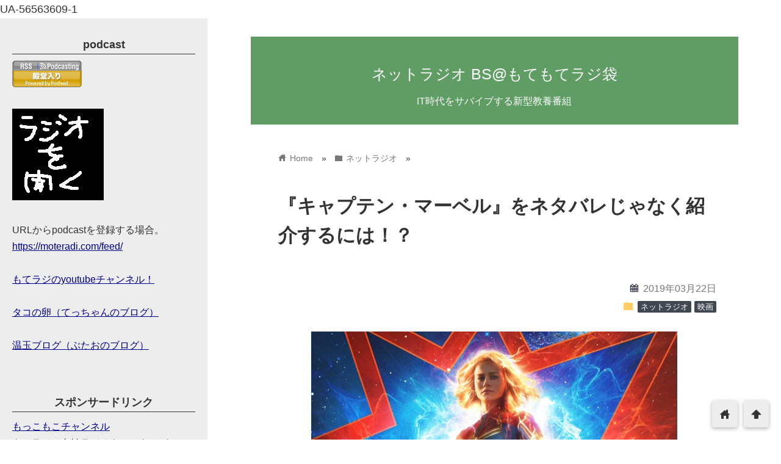

--- FILE ---
content_type: text/html; charset=UTF-8
request_url: https://moteradi.com/archives/5749
body_size: 195564
content:
<!DOCTYPE html>
<html lang="ja">
<head prefix="og: http://ogp.me/ns# fb: http://ogp.me/ns/fb# website: http://ogp.me/ns/blog#">
<meta charset="utf-8">
<meta name="viewport" content="width=device-width">

<!-- ファビコン -->
<link rel="shortcut icon" href="https://moteradi.com/moteradi/wp-content/uploads/2017/10/favicon.png" >

<!-- Apple touch アイコン -->
<link rel="apple-touch-icon" href="">

<!-- ページ情報を取得 -->

<title>『キャプテン・マーベル』をネタバレじゃなく紹介するには！？ | ネットラジオ BS@もてもてラジ袋</title>
<meta name="description" content="
仮面ライダースーパー１この微妙な不人気は何なんだろな？



デビルマンまだ無料で観れるクソ映画！まだ観れる…！



劇場版 ドラゴンボールＺ 危険なふたり！超戦士はねむれないあのてっちゃんも認め...">

<!-- ogp -->
<meta property="og:title" content="『キャプテン・マーベル』をネタバレじゃなく紹介するには！？ | ネットラジオ BS@もてもてラジ袋" >
<meta property="og:type" content="blog" />
<meta property="og:description" content="
仮面ライダースーパー１この微妙な不人気は何なんだろな？



デビルマンまだ無料で観れるクソ映画！まだ観れる…！



劇場版 ドラゴンボールＺ 危険なふたり！超戦士はねむれないあのてっちゃんも認め...">
<meta property="og:url" content="https://moteradi.com/archives/5749" >
<meta property="og:image" content="https://moteradi.com/moteradi/wp-content/uploads/2019/03/capm.jpg" >
<meta property="og:site_name" content="ネットラジオ BS@もてもてラジ袋" >
<meta property="fb:app_id" content="" >

<!-- twitter card -->
<meta name="twitter:card" content="summary_large_image">
<meta name="twitter:site" content="https://twitter.com/kentlow">

<!-- 分割ページSEO -->

<!-- 404と検索結果ページはnoindex -->


<meta name='robots' content='max-image-preview:large' />
	<style>img:is([sizes="auto" i], [sizes^="auto," i]) { contain-intrinsic-size: 3000px 1500px }</style>
	<link rel='dns-prefetch' href='//cdnjs.cloudflare.com' />
<script type="text/javascript">
/* <![CDATA[ */
window._wpemojiSettings = {"baseUrl":"https:\/\/s.w.org\/images\/core\/emoji\/16.0.1\/72x72\/","ext":".png","svgUrl":"https:\/\/s.w.org\/images\/core\/emoji\/16.0.1\/svg\/","svgExt":".svg","source":{"concatemoji":"https:\/\/moteradi.com\/moteradi\/wp-includes\/js\/wp-emoji-release.min.js?ver=6.8.3"}};
/*! This file is auto-generated */
!function(s,n){var o,i,e;function c(e){try{var t={supportTests:e,timestamp:(new Date).valueOf()};sessionStorage.setItem(o,JSON.stringify(t))}catch(e){}}function p(e,t,n){e.clearRect(0,0,e.canvas.width,e.canvas.height),e.fillText(t,0,0);var t=new Uint32Array(e.getImageData(0,0,e.canvas.width,e.canvas.height).data),a=(e.clearRect(0,0,e.canvas.width,e.canvas.height),e.fillText(n,0,0),new Uint32Array(e.getImageData(0,0,e.canvas.width,e.canvas.height).data));return t.every(function(e,t){return e===a[t]})}function u(e,t){e.clearRect(0,0,e.canvas.width,e.canvas.height),e.fillText(t,0,0);for(var n=e.getImageData(16,16,1,1),a=0;a<n.data.length;a++)if(0!==n.data[a])return!1;return!0}function f(e,t,n,a){switch(t){case"flag":return n(e,"\ud83c\udff3\ufe0f\u200d\u26a7\ufe0f","\ud83c\udff3\ufe0f\u200b\u26a7\ufe0f")?!1:!n(e,"\ud83c\udde8\ud83c\uddf6","\ud83c\udde8\u200b\ud83c\uddf6")&&!n(e,"\ud83c\udff4\udb40\udc67\udb40\udc62\udb40\udc65\udb40\udc6e\udb40\udc67\udb40\udc7f","\ud83c\udff4\u200b\udb40\udc67\u200b\udb40\udc62\u200b\udb40\udc65\u200b\udb40\udc6e\u200b\udb40\udc67\u200b\udb40\udc7f");case"emoji":return!a(e,"\ud83e\udedf")}return!1}function g(e,t,n,a){var r="undefined"!=typeof WorkerGlobalScope&&self instanceof WorkerGlobalScope?new OffscreenCanvas(300,150):s.createElement("canvas"),o=r.getContext("2d",{willReadFrequently:!0}),i=(o.textBaseline="top",o.font="600 32px Arial",{});return e.forEach(function(e){i[e]=t(o,e,n,a)}),i}function t(e){var t=s.createElement("script");t.src=e,t.defer=!0,s.head.appendChild(t)}"undefined"!=typeof Promise&&(o="wpEmojiSettingsSupports",i=["flag","emoji"],n.supports={everything:!0,everythingExceptFlag:!0},e=new Promise(function(e){s.addEventListener("DOMContentLoaded",e,{once:!0})}),new Promise(function(t){var n=function(){try{var e=JSON.parse(sessionStorage.getItem(o));if("object"==typeof e&&"number"==typeof e.timestamp&&(new Date).valueOf()<e.timestamp+604800&&"object"==typeof e.supportTests)return e.supportTests}catch(e){}return null}();if(!n){if("undefined"!=typeof Worker&&"undefined"!=typeof OffscreenCanvas&&"undefined"!=typeof URL&&URL.createObjectURL&&"undefined"!=typeof Blob)try{var e="postMessage("+g.toString()+"("+[JSON.stringify(i),f.toString(),p.toString(),u.toString()].join(",")+"));",a=new Blob([e],{type:"text/javascript"}),r=new Worker(URL.createObjectURL(a),{name:"wpTestEmojiSupports"});return void(r.onmessage=function(e){c(n=e.data),r.terminate(),t(n)})}catch(e){}c(n=g(i,f,p,u))}t(n)}).then(function(e){for(var t in e)n.supports[t]=e[t],n.supports.everything=n.supports.everything&&n.supports[t],"flag"!==t&&(n.supports.everythingExceptFlag=n.supports.everythingExceptFlag&&n.supports[t]);n.supports.everythingExceptFlag=n.supports.everythingExceptFlag&&!n.supports.flag,n.DOMReady=!1,n.readyCallback=function(){n.DOMReady=!0}}).then(function(){return e}).then(function(){var e;n.supports.everything||(n.readyCallback(),(e=n.source||{}).concatemoji?t(e.concatemoji):e.wpemoji&&e.twemoji&&(t(e.twemoji),t(e.wpemoji)))}))}((window,document),window._wpemojiSettings);
/* ]]> */
</script>
<style id='wp-emoji-styles-inline-css' type='text/css'>

	img.wp-smiley, img.emoji {
		display: inline !important;
		border: none !important;
		box-shadow: none !important;
		height: 1em !important;
		width: 1em !important;
		margin: 0 0.07em !important;
		vertical-align: -0.1em !important;
		background: none !important;
		padding: 0 !important;
	}
</style>
<link rel='stylesheet' id='wp-block-library-css' href='https://moteradi.com/moteradi/wp-includes/css/dist/block-library/style.min.css?ver=6.8.3' type='text/css' media='all' />
<style id='classic-theme-styles-inline-css' type='text/css'>
/*! This file is auto-generated */
.wp-block-button__link{color:#fff;background-color:#32373c;border-radius:9999px;box-shadow:none;text-decoration:none;padding:calc(.667em + 2px) calc(1.333em + 2px);font-size:1.125em}.wp-block-file__button{background:#32373c;color:#fff;text-decoration:none}
</style>
<style id='powerpress-player-block-style-inline-css' type='text/css'>


</style>
<style id='global-styles-inline-css' type='text/css'>
:root{--wp--preset--aspect-ratio--square: 1;--wp--preset--aspect-ratio--4-3: 4/3;--wp--preset--aspect-ratio--3-4: 3/4;--wp--preset--aspect-ratio--3-2: 3/2;--wp--preset--aspect-ratio--2-3: 2/3;--wp--preset--aspect-ratio--16-9: 16/9;--wp--preset--aspect-ratio--9-16: 9/16;--wp--preset--color--black: #000000;--wp--preset--color--cyan-bluish-gray: #abb8c3;--wp--preset--color--white: #ffffff;--wp--preset--color--pale-pink: #f78da7;--wp--preset--color--vivid-red: #cf2e2e;--wp--preset--color--luminous-vivid-orange: #ff6900;--wp--preset--color--luminous-vivid-amber: #fcb900;--wp--preset--color--light-green-cyan: #7bdcb5;--wp--preset--color--vivid-green-cyan: #00d084;--wp--preset--color--pale-cyan-blue: #8ed1fc;--wp--preset--color--vivid-cyan-blue: #0693e3;--wp--preset--color--vivid-purple: #9b51e0;--wp--preset--gradient--vivid-cyan-blue-to-vivid-purple: linear-gradient(135deg,rgba(6,147,227,1) 0%,rgb(155,81,224) 100%);--wp--preset--gradient--light-green-cyan-to-vivid-green-cyan: linear-gradient(135deg,rgb(122,220,180) 0%,rgb(0,208,130) 100%);--wp--preset--gradient--luminous-vivid-amber-to-luminous-vivid-orange: linear-gradient(135deg,rgba(252,185,0,1) 0%,rgba(255,105,0,1) 100%);--wp--preset--gradient--luminous-vivid-orange-to-vivid-red: linear-gradient(135deg,rgba(255,105,0,1) 0%,rgb(207,46,46) 100%);--wp--preset--gradient--very-light-gray-to-cyan-bluish-gray: linear-gradient(135deg,rgb(238,238,238) 0%,rgb(169,184,195) 100%);--wp--preset--gradient--cool-to-warm-spectrum: linear-gradient(135deg,rgb(74,234,220) 0%,rgb(151,120,209) 20%,rgb(207,42,186) 40%,rgb(238,44,130) 60%,rgb(251,105,98) 80%,rgb(254,248,76) 100%);--wp--preset--gradient--blush-light-purple: linear-gradient(135deg,rgb(255,206,236) 0%,rgb(152,150,240) 100%);--wp--preset--gradient--blush-bordeaux: linear-gradient(135deg,rgb(254,205,165) 0%,rgb(254,45,45) 50%,rgb(107,0,62) 100%);--wp--preset--gradient--luminous-dusk: linear-gradient(135deg,rgb(255,203,112) 0%,rgb(199,81,192) 50%,rgb(65,88,208) 100%);--wp--preset--gradient--pale-ocean: linear-gradient(135deg,rgb(255,245,203) 0%,rgb(182,227,212) 50%,rgb(51,167,181) 100%);--wp--preset--gradient--electric-grass: linear-gradient(135deg,rgb(202,248,128) 0%,rgb(113,206,126) 100%);--wp--preset--gradient--midnight: linear-gradient(135deg,rgb(2,3,129) 0%,rgb(40,116,252) 100%);--wp--preset--font-size--small: 13px;--wp--preset--font-size--medium: 20px;--wp--preset--font-size--large: 36px;--wp--preset--font-size--x-large: 42px;--wp--preset--spacing--20: 0.44rem;--wp--preset--spacing--30: 0.67rem;--wp--preset--spacing--40: 1rem;--wp--preset--spacing--50: 1.5rem;--wp--preset--spacing--60: 2.25rem;--wp--preset--spacing--70: 3.38rem;--wp--preset--spacing--80: 5.06rem;--wp--preset--shadow--natural: 6px 6px 9px rgba(0, 0, 0, 0.2);--wp--preset--shadow--deep: 12px 12px 50px rgba(0, 0, 0, 0.4);--wp--preset--shadow--sharp: 6px 6px 0px rgba(0, 0, 0, 0.2);--wp--preset--shadow--outlined: 6px 6px 0px -3px rgba(255, 255, 255, 1), 6px 6px rgba(0, 0, 0, 1);--wp--preset--shadow--crisp: 6px 6px 0px rgba(0, 0, 0, 1);}:where(.is-layout-flex){gap: 0.5em;}:where(.is-layout-grid){gap: 0.5em;}body .is-layout-flex{display: flex;}.is-layout-flex{flex-wrap: wrap;align-items: center;}.is-layout-flex > :is(*, div){margin: 0;}body .is-layout-grid{display: grid;}.is-layout-grid > :is(*, div){margin: 0;}:where(.wp-block-columns.is-layout-flex){gap: 2em;}:where(.wp-block-columns.is-layout-grid){gap: 2em;}:where(.wp-block-post-template.is-layout-flex){gap: 1.25em;}:where(.wp-block-post-template.is-layout-grid){gap: 1.25em;}.has-black-color{color: var(--wp--preset--color--black) !important;}.has-cyan-bluish-gray-color{color: var(--wp--preset--color--cyan-bluish-gray) !important;}.has-white-color{color: var(--wp--preset--color--white) !important;}.has-pale-pink-color{color: var(--wp--preset--color--pale-pink) !important;}.has-vivid-red-color{color: var(--wp--preset--color--vivid-red) !important;}.has-luminous-vivid-orange-color{color: var(--wp--preset--color--luminous-vivid-orange) !important;}.has-luminous-vivid-amber-color{color: var(--wp--preset--color--luminous-vivid-amber) !important;}.has-light-green-cyan-color{color: var(--wp--preset--color--light-green-cyan) !important;}.has-vivid-green-cyan-color{color: var(--wp--preset--color--vivid-green-cyan) !important;}.has-pale-cyan-blue-color{color: var(--wp--preset--color--pale-cyan-blue) !important;}.has-vivid-cyan-blue-color{color: var(--wp--preset--color--vivid-cyan-blue) !important;}.has-vivid-purple-color{color: var(--wp--preset--color--vivid-purple) !important;}.has-black-background-color{background-color: var(--wp--preset--color--black) !important;}.has-cyan-bluish-gray-background-color{background-color: var(--wp--preset--color--cyan-bluish-gray) !important;}.has-white-background-color{background-color: var(--wp--preset--color--white) !important;}.has-pale-pink-background-color{background-color: var(--wp--preset--color--pale-pink) !important;}.has-vivid-red-background-color{background-color: var(--wp--preset--color--vivid-red) !important;}.has-luminous-vivid-orange-background-color{background-color: var(--wp--preset--color--luminous-vivid-orange) !important;}.has-luminous-vivid-amber-background-color{background-color: var(--wp--preset--color--luminous-vivid-amber) !important;}.has-light-green-cyan-background-color{background-color: var(--wp--preset--color--light-green-cyan) !important;}.has-vivid-green-cyan-background-color{background-color: var(--wp--preset--color--vivid-green-cyan) !important;}.has-pale-cyan-blue-background-color{background-color: var(--wp--preset--color--pale-cyan-blue) !important;}.has-vivid-cyan-blue-background-color{background-color: var(--wp--preset--color--vivid-cyan-blue) !important;}.has-vivid-purple-background-color{background-color: var(--wp--preset--color--vivid-purple) !important;}.has-black-border-color{border-color: var(--wp--preset--color--black) !important;}.has-cyan-bluish-gray-border-color{border-color: var(--wp--preset--color--cyan-bluish-gray) !important;}.has-white-border-color{border-color: var(--wp--preset--color--white) !important;}.has-pale-pink-border-color{border-color: var(--wp--preset--color--pale-pink) !important;}.has-vivid-red-border-color{border-color: var(--wp--preset--color--vivid-red) !important;}.has-luminous-vivid-orange-border-color{border-color: var(--wp--preset--color--luminous-vivid-orange) !important;}.has-luminous-vivid-amber-border-color{border-color: var(--wp--preset--color--luminous-vivid-amber) !important;}.has-light-green-cyan-border-color{border-color: var(--wp--preset--color--light-green-cyan) !important;}.has-vivid-green-cyan-border-color{border-color: var(--wp--preset--color--vivid-green-cyan) !important;}.has-pale-cyan-blue-border-color{border-color: var(--wp--preset--color--pale-cyan-blue) !important;}.has-vivid-cyan-blue-border-color{border-color: var(--wp--preset--color--vivid-cyan-blue) !important;}.has-vivid-purple-border-color{border-color: var(--wp--preset--color--vivid-purple) !important;}.has-vivid-cyan-blue-to-vivid-purple-gradient-background{background: var(--wp--preset--gradient--vivid-cyan-blue-to-vivid-purple) !important;}.has-light-green-cyan-to-vivid-green-cyan-gradient-background{background: var(--wp--preset--gradient--light-green-cyan-to-vivid-green-cyan) !important;}.has-luminous-vivid-amber-to-luminous-vivid-orange-gradient-background{background: var(--wp--preset--gradient--luminous-vivid-amber-to-luminous-vivid-orange) !important;}.has-luminous-vivid-orange-to-vivid-red-gradient-background{background: var(--wp--preset--gradient--luminous-vivid-orange-to-vivid-red) !important;}.has-very-light-gray-to-cyan-bluish-gray-gradient-background{background: var(--wp--preset--gradient--very-light-gray-to-cyan-bluish-gray) !important;}.has-cool-to-warm-spectrum-gradient-background{background: var(--wp--preset--gradient--cool-to-warm-spectrum) !important;}.has-blush-light-purple-gradient-background{background: var(--wp--preset--gradient--blush-light-purple) !important;}.has-blush-bordeaux-gradient-background{background: var(--wp--preset--gradient--blush-bordeaux) !important;}.has-luminous-dusk-gradient-background{background: var(--wp--preset--gradient--luminous-dusk) !important;}.has-pale-ocean-gradient-background{background: var(--wp--preset--gradient--pale-ocean) !important;}.has-electric-grass-gradient-background{background: var(--wp--preset--gradient--electric-grass) !important;}.has-midnight-gradient-background{background: var(--wp--preset--gradient--midnight) !important;}.has-small-font-size{font-size: var(--wp--preset--font-size--small) !important;}.has-medium-font-size{font-size: var(--wp--preset--font-size--medium) !important;}.has-large-font-size{font-size: var(--wp--preset--font-size--large) !important;}.has-x-large-font-size{font-size: var(--wp--preset--font-size--x-large) !important;}
:where(.wp-block-post-template.is-layout-flex){gap: 1.25em;}:where(.wp-block-post-template.is-layout-grid){gap: 1.25em;}
:where(.wp-block-columns.is-layout-flex){gap: 2em;}:where(.wp-block-columns.is-layout-grid){gap: 2em;}
:root :where(.wp-block-pullquote){font-size: 1.5em;line-height: 1.6;}
</style>
<link rel='stylesheet' id='style-css' href='https://moteradi.com/moteradi/wp-content/themes/wp_material2/style.css?ver=6.8.3' type='text/css' media='all' />
<link rel='stylesheet' id='drawer_css-css' href='https://moteradi.com/moteradi/wp-content/themes/wp_material2/drawer_custom.css?ver=6.8.3' type='text/css' media='all' />
<script type="text/javascript" src="https://moteradi.com/moteradi/wp-includes/js/jquery/jquery.min.js?ver=3.7.1" id="jquery-core-js"></script>
<script type="text/javascript" src="https://moteradi.com/moteradi/wp-includes/js/jquery/jquery-migrate.min.js?ver=3.4.1" id="jquery-migrate-js"></script>
<script type="text/javascript" src="https://moteradi.com/moteradi/wp-content/themes/wp_material2/script.js?ver=6.8.3" id="main_script-js"></script>
<script type="text/javascript" src="https://cdnjs.cloudflare.com/ajax/libs/iScroll/5.1.3/iscroll.min.js?ver=6.8.3" id="iscroll-js"></script>
<script type="text/javascript" src="https://cdnjs.cloudflare.com/ajax/libs/drawer/3.1.0/js/drawer.min.js?ver=6.8.3" id="drawer-js"></script>
<link rel="https://api.w.org/" href="https://moteradi.com/wp-json/" /><link rel="alternate" title="JSON" type="application/json" href="https://moteradi.com/wp-json/wp/v2/posts/5749" /><link rel="EditURI" type="application/rsd+xml" title="RSD" href="https://moteradi.com/moteradi/xmlrpc.php?rsd" />
<meta name="generator" content="WordPress 6.8.3" />
<link rel="canonical" href="https://moteradi.com/archives/5749" />
<link rel='shortlink' href='https://moteradi.com/?p=5749' />
<link rel="alternate" title="oEmbed (JSON)" type="application/json+oembed" href="https://moteradi.com/wp-json/oembed/1.0/embed?url=https%3A%2F%2Fmoteradi.com%2Farchives%2F5749" />
<link rel="alternate" title="oEmbed (XML)" type="text/xml+oembed" href="https://moteradi.com/wp-json/oembed/1.0/embed?url=https%3A%2F%2Fmoteradi.com%2Farchives%2F5749&#038;format=xml" />
            <script type="text/javascript"><!--
                                function powerpress_pinw(pinw_url){window.open(pinw_url, 'PowerPressPlayer','toolbar=0,status=0,resizable=1,width=460,height=320');	return false;}
                //-->

                // tabnab protection
                window.addEventListener('load', function () {
                    // make all links have rel="noopener noreferrer"
                    document.querySelectorAll('a[target="_blank"]').forEach(link => {
                        link.setAttribute('rel', 'noopener noreferrer');
                    });
                });
            </script>
            	<style>
	.header_inner, .header_color{background: #5f9d64;}
	.site_title a, .site_desc, .header_color{color: #ffffff;}
	.sidebar_color, .side:before{background: #ededed;}
	.drawer-hamburger{background: #ededed !important;}
	.sidebar_color, .side h2, .side p, .side a, .main_footer a{color: #333333;}
	.drawer-hamburger-icon, .drawer-hamburger-icon:after, .drawer-hamburger-icon:before{background: #333333;}
	.side h2{border-bottom: 1px solid #333333;}
	.drawer-hamburger{color: #333333 !important;}
	.content_body h2{background: #414852;}
	.content_body h3{border-bottom: 3px solid #414852;}
	.content_body h4{border-left: 7px solid #414852;}
	.accent_color, #wp-calendar caption, .comment_open, .wpp-list li:before{background: #414852; color:#fff;}
	.accent_header, h2.under_content{color: #414852; border-top: 2px solid #414852; border-bottom: 2px solid #414852;}
	.hover_color:hover,
	.side a:hover,
	.bread a:hover,
	.main_footer a:hover,
	.footer a:hover,
	#wp-calendar a:hover{color: #dd9933 !important;}
	.hover_back_color:hover,
	.cat_link a:hover,
	.pagenavi a:hover,
	.move_buttons p:hover,
	.comment_open:hover,
	.com-back a:hover,
	.com-next a:hover{background: #dd9933;}
	.follow-icon{width: 20%;}

	</style>
<link rel="icon" href="https://moteradi.com/moteradi/wp-content/uploads/2013/05/cropped-mote_l-32x32.jpg" sizes="32x32" />
<link rel="icon" href="https://moteradi.com/moteradi/wp-content/uploads/2013/05/cropped-mote_l-192x192.jpg" sizes="192x192" />
<link rel="apple-touch-icon" href="https://moteradi.com/moteradi/wp-content/uploads/2013/05/cropped-mote_l-180x180.jpg" />
<meta name="msapplication-TileImage" content="https://moteradi.com/moteradi/wp-content/uploads/2013/05/cropped-mote_l-270x270.jpg" />
</head>

<body data-rsssl=1 class="drawer drawer--left wp-singular post-template-default single single-post postid-5749 single-format-standard wp-theme-wp_material2">
<!-- Analytics -->
UA-56563609-1
<div class="main_side">
<div class="main">
<div class="header">
<div class="header_inner">


      <p class="site_title"><a href="https://moteradi.com" class="hover_color">ネットラジオ BS@もてもてラジ袋</a></p>
  
<p class="site_desc">IT時代をサバイブする新型教養番組</p>
</div><!-- .header_inner -->
</div><!-- .header -->

<div class="main_inner">


<div class="bread" itemscope itemtype="http://data-vocabulary.org/Breadcrumb">
<ul>
	<li>
		<a href="https://moteradi.com" itemprop="url"><span itemprop="title"><span class="lsf">home </span>Home</span></a>
	</li>

								&raquo;
			<li>
				<a href="https://moteradi.com/archives/category/radio" itemprop="url">
				<span class="lsf">folder </span><span itemprop="title">ネットラジオ</span>
				</a>
			</li>
				&raquo;
	</ul>
</div><!-- .bread -->


<article itemprop="blogPost" itemscope itemtype="http://schema.org/BlogPosting">
<meta itemprop="headline" content="
仮面ライダースーパー１この微妙な不人気は何なんだろな？



デビルマンまだ無料で観れるクソ映画！まだ観れる…！



劇場版 ドラゴンボールＺ 危険なふたり！超戦士はねむれないあのてっちゃんも認め">
<meta itemprop="mainEntityOfPage" content="https://moteradi.com/archives/5749">

<div class="content_header">
<h1>『キャプテン・マーベル』をネタバレじゃなく紹介するには！？</h1>
<p class="write_date"><span class="lsf calendar">calendar </span><time itemprop="datePublished" datetime="2019-03-22">2019年03月22日</time></p>
	<time itemprop="dateModified" datetime="2019-03-22" />

<p class="cat_link"><span class="lsf cat_folder">folder </span><span itemprop="articleSection"><a href="https://moteradi.com/archives/category/radio" rel="category tag">ネットラジオ</a> <a href="https://moteradi.com/archives/category/%e6%98%a0%e7%94%bb" rel="category tag">映画</a></span></p>

<img width="600" height="385" src="https://moteradi.com/moteradi/wp-content/uploads/2019/03/capm.jpg" class="eye_catch wp-post-image" alt="『キャプテン・マーベル』をネタバレじゃなく紹介するには！？" decoding="async" fetchpriority="high" srcset="https://moteradi.com/moteradi/wp-content/uploads/2019/03/capm.jpg 600w, https://moteradi.com/moteradi/wp-content/uploads/2019/03/capm-300x193.jpg 300w" sizes="(max-width: 600px) 100vw, 600px" />
<span style="display:none" itemprop="image" itemscope itemtype="https://schema.org/ImageObject">
		<meta itemprop="url" content="https://moteradi.com/moteradi/wp-content/uploads/2019/03/capm-150x150.jpg">
		<meta itemprop="width" content="150">
		<meta itemprop="height" content="150">
</span>

	


<div class="box">
<div class="share-buttons">

<!-- twitter -->
<div class="share-count-button">
<a class="no-deco" target="_blank" href="https://twitter.com/intent/tweet?url=https%3A%2F%2Fmoteradi.com%2Farchives%2F5749&text=%E3%80%8E%E3%82%AD%E3%83%A3%E3%83%97%E3%83%86%E3%83%B3%E3%83%BB%E3%83%9E%E3%83%BC%E3%83%99%E3%83%AB%E3%80%8F%E3%82%92%E3%83%8D%E3%82%BF%E3%83%90%E3%83%AC%E3%81%98%E3%82%83%E3%81%AA%E3%81%8F%E7%B4%B9%E4%BB%8B%E3%81%99%E3%82%8B%E3%81%AB%E3%81%AF%EF%BC%81%EF%BC%9F+%7C+%E3%83%8D%E3%83%83%E3%83%88%E3%83%A9%E3%82%B8%E3%82%AA+BS%40%E3%82%82%E3%81%A6%E3%82%82%E3%81%A6%E3%83%A9%E3%82%B8%E8%A2%8B&via=kentlow">
<p class="share-button twitter lsf" style="line-height:50px; font-size:2em;">twitter</p>
</a>
</div>

<!-- facebook -->
<div class="share-count-button">
<a class="no-deco" target="_blank" href="https://www.facebook.com/sharer/sharer.php?u=https%3A%2F%2Fmoteradi.com%2Farchives%2F5749&t=%E3%80%8E%E3%82%AD%E3%83%A3%E3%83%97%E3%83%86%E3%83%B3%E3%83%BB%E3%83%9E%E3%83%BC%E3%83%99%E3%83%AB%E3%80%8F%E3%82%92%E3%83%8D%E3%82%BF%E3%83%90%E3%83%AC%E3%81%98%E3%82%83%E3%81%AA%E3%81%8F%E7%B4%B9%E4%BB%8B%E3%81%99%E3%82%8B%E3%81%AB%E3%81%AF%EF%BC%81%EF%BC%9F+%7C+%E3%83%8D%E3%83%83%E3%83%88%E3%83%A9%E3%82%B8%E3%82%AA+BS%40%E3%82%82%E3%81%A6%E3%82%82%E3%81%A6%E3%83%A9%E3%82%B8%E8%A2%8B">
<p class="share-button fb lsf" style="line-height:50px; font-size:2em;">facebook</p>
</a>
</div>

<!-- hatebu -->
<div class="share-count-button">
<a class="no-deco" target="_blank" href="https://b.hatena.ne.jp/add?mode=confirm&url=https%3A%2F%2Fmoteradi.com%2Farchives%2F5749&title=%E3%80%8E%E3%82%AD%E3%83%A3%E3%83%97%E3%83%86%E3%83%B3%E3%83%BB%E3%83%9E%E3%83%BC%E3%83%99%E3%83%AB%E3%80%8F%E3%82%92%E3%83%8D%E3%82%BF%E3%83%90%E3%83%AC%E3%81%98%E3%82%83%E3%81%AA%E3%81%8F%E7%B4%B9%E4%BB%8B%E3%81%99%E3%82%8B%E3%81%AB%E3%81%AF%EF%BC%81%EF%BC%9F+%7C+%E3%83%8D%E3%83%83%E3%83%88%E3%83%A9%E3%82%B8%E3%82%AA+BS%40%E3%82%82%E3%81%A6%E3%82%82%E3%81%A6%E3%83%A9%E3%82%B8%E8%A2%8B">
<p class="share-button hatebu lsf" style="line-height:50px; font-size:2em;">hatenabookmark</p>
</a>
</div>

<!-- pocket -->
<div class="share-count-button">
<a class="no-deco" target="_blank" href="https://getpocket.com/edit?url=https%3A%2F%2Fmoteradi.com%2Farchives%2F5749&title=%E3%80%8E%E3%82%AD%E3%83%A3%E3%83%97%E3%83%86%E3%83%B3%E3%83%BB%E3%83%9E%E3%83%BC%E3%83%99%E3%83%AB%E3%80%8F%E3%82%92%E3%83%8D%E3%82%BF%E3%83%90%E3%83%AC%E3%81%98%E3%82%83%E3%81%AA%E3%81%8F%E7%B4%B9%E4%BB%8B%E3%81%99%E3%82%8B%E3%81%AB%E3%81%AF%EF%BC%81%EF%BC%9F+%7C+%E3%83%8D%E3%83%83%E3%83%88%E3%83%A9%E3%82%B8%E3%82%AA+BS%40%E3%82%82%E3%81%A6%E3%82%82%E3%81%A6%E3%83%A9%E3%82%B8%E8%A2%8B">
<p class="share-button pocket" style="line-height:50px; font-size:2.1em;"><span class="icon-pocket"></span></p>
</a>
</div>

<div class="share-count-button">
<a class="no-deco" target="_blank" href="https://line.me/R/msg/text/?%E3%80%8E%E3%82%AD%E3%83%A3%E3%83%97%E3%83%86%E3%83%B3%E3%83%BB%E3%83%9E%E3%83%BC%E3%83%99%E3%83%AB%E3%80%8F%E3%82%92%E3%83%8D%E3%82%BF%E3%83%90%E3%83%AC%E3%81%98%E3%82%83%E3%81%AA%E3%81%8F%E7%B4%B9%E4%BB%8B%E3%81%99%E3%82%8B%E3%81%AB%E3%81%AF%EF%BC%81%EF%BC%9F+%7C+%E3%83%8D%E3%83%83%E3%83%88%E3%83%A9%E3%82%B8%E3%82%AA+BS%40%E3%82%82%E3%81%A6%E3%82%82%E3%81%A6%E3%83%A9%E3%82%B8%E8%A2%8B https%3A%2F%2Fmoteradi.com%2Farchives%2F5749">
<p class="share-button lsf line">line</p>
</a>
</div>

</div><!-- .share-buttons -->
</div><!-- .box --></div>

<div class="clear"></div>

<div class="content_body" itemprop="articleBody">

<figure class="wp-block-image"><a href="https://www.amazon.co.jp/gp/product/B00JO76M84/ref=as_li_tl?ie=UTF8&amp;camp=247&amp;creative=1211&amp;creativeASIN=B00JO76M84&amp;linkCode=as2&amp;tag=motemote-22&amp;linkId=404352107e5d0898171313086fe1c79f" target="_blank" rel="noreferrer noopener"><img decoding="async" src="//ws-fe.amazon-adsystem.com/widgets/q?_encoding=UTF8&amp;MarketPlace=JP&amp;ASIN=B00JO76M84&amp;ServiceVersion=20070822&amp;ID=AsinImage&amp;WS=1&amp;Format=_SL250_&amp;tag=motemote-22" alt=""/></a><figcaption><a rel="noreferrer noopener" target="_blank" href="https://www.amazon.co.jp/gp/product/B00JO76M84/ref=as_li_tl?ie=UTF8&amp;camp=247&amp;creative=1211&amp;creativeASIN=B00JO76M84&amp;linkCode=as2&amp;tag=motemote-22&amp;linkId=a579f73099351cc035948b1aef10cede">仮面ライダースーパー１</a><br>この微妙な不人気は何なんだろな？</figcaption></figure>



<figure class="wp-block-image"><a href="https://www.amazon.co.jp/gp/product/B012S14ERS/ref=as_li_tl?ie=UTF8&amp;camp=247&amp;creative=1211&amp;creativeASIN=B012S14ERS&amp;linkCode=as2&amp;tag=motemote-22&amp;linkId=4c4a868d420fa280ae751b11440410f7" target="_blank" rel="noreferrer noopener"><img decoding="async" src="//ws-fe.amazon-adsystem.com/widgets/q?_encoding=UTF8&amp;MarketPlace=JP&amp;ASIN=B012S14ERS&amp;ServiceVersion=20070822&amp;ID=AsinImage&amp;WS=1&amp;Format=_SL250_&amp;tag=motemote-22" alt=""/></a><figcaption><a rel="noreferrer noopener" target="_blank" href="https://www.amazon.co.jp/gp/product/B012S14ERS/ref=as_li_tl?ie=UTF8&amp;camp=247&amp;creative=1211&amp;creativeASIN=B012S14ERS&amp;linkCode=as2&amp;tag=motemote-22&amp;linkId=01900da21e0026e654ab5dcd55bc08d9">デビルマン</a><br>まだ無料で観れるクソ映画！まだ観れる…！</figcaption></figure>



<figure class="wp-block-image"><a href="https://www.amazon.co.jp/gp/product/B06XZTFRX4/ref=as_li_tl?ie=UTF8&amp;camp=247&amp;creative=1211&amp;creativeASIN=B06XZTFRX4&amp;linkCode=as2&amp;tag=motemote-22&amp;linkId=53161f882e74e3c516dd6e49de5136da" target="_blank" rel="noreferrer noopener"><img decoding="async" src="//ws-fe.amazon-adsystem.com/widgets/q?_encoding=UTF8&amp;MarketPlace=JP&amp;ASIN=B06XZTFRX4&amp;ServiceVersion=20070822&amp;ID=AsinImage&amp;WS=1&amp;Format=_SL250_&amp;tag=motemote-22" alt=""/></a><figcaption><a rel="noreferrer noopener" target="_blank" href="https://www.amazon.co.jp/gp/product/B06XZTFRX4/ref=as_li_tl?ie=UTF8&amp;camp=247&amp;creative=1211&amp;creativeASIN=B06XZTFRX4&amp;linkCode=as2&amp;tag=motemote-22&amp;linkId=f408e052f35b13e2d87e555a9ecf4982">劇場版 ドラゴンボールＺ 危険なふたり！超戦士はねむれない</a><br>あのてっちゃんも認めざるを得ないクソ映画！？</figcaption></figure>



<figure class="wp-block-image"><a href="https://www.amazon.co.jp/gp/product/4101492212/ref=as_li_tl?ie=UTF8&amp;camp=247&amp;creative=1211&amp;creativeASIN=4101492212&amp;linkCode=as2&amp;tag=motemote-22&amp;linkId=fa99f553db9b0c79d2c3c109118607ec" target="_blank" rel="noreferrer noopener"><img decoding="async" src="//ws-fe.amazon-adsystem.com/widgets/q?_encoding=UTF8&amp;MarketPlace=JP&amp;ASIN=4101492212&amp;ServiceVersion=20070822&amp;ID=AsinImage&amp;WS=1&amp;Format=_SL250_&amp;tag=motemote-22" alt=""/></a><figcaption><a rel="noreferrer noopener" target="_blank" href="https://www.amazon.co.jp/gp/product/4101492212/ref=as_li_tl?ie=UTF8&amp;camp=247&amp;creative=1211&amp;creativeASIN=4101492212&amp;linkCode=as2&amp;tag=motemote-22&amp;linkId=2fb9e2641751266ed6c3023296c28573">桶川ストーカー殺人事件―遺言 (新潮文庫)</a><br>もてラジ公認ノンフィクション。必ず読んで。</figcaption></figure>



<p><strong>side:A<br>【映画】クソ映画をわざわざお金払って見てくれたリスナーさん！？<br>【映画】ブロリー映画の続編はもっとつまんないゾ！？<br>【特撮】自分たちの時代のウルトラマンや仮面ライダーは人気ない！？<br>【映画】『キャプテン・マーベル』をネタバレなしで語れと言われたてっちゃん！？</strong></p>



<figure><iframe src="https://rcm-fe.amazon-adsystem.com/e/cm?o=9&amp;p=9&amp;l=ez&amp;f=ifr&amp;linkID=adb48d4549cd2aec8d2f6c0f5a90b1d8&amp;t=motemote-22&amp;tracking_id=motemote-22" width="180" height="150"></iframe></figure>



<figure class="wp-block-image"><a href="https://www.amazon.co.jp/gp/product/4167909863/ref=as_li_tl?ie=UTF8&amp;camp=247&amp;creative=1211&amp;creativeASIN=4167909863&amp;linkCode=as2&amp;tag=motemote-22&amp;linkId=4fa3e9081fca8ee72db8cf8bf10c6521" target="_blank" rel="noreferrer noopener"><img decoding="async" src="//ws-fe.amazon-adsystem.com/widgets/q?_encoding=UTF8&amp;MarketPlace=JP&amp;ASIN=4167909863&amp;ServiceVersion=20070822&amp;ID=AsinImage&amp;WS=1&amp;Format=_SL250_&amp;tag=motemote-22" alt=""/></a><figcaption><a rel="noreferrer noopener" target="_blank" href="https://www.amazon.co.jp/gp/product/4167909863/ref=as_li_tl?ie=UTF8&amp;camp=247&amp;creative=1211&amp;creativeASIN=4167909863&amp;linkCode=as2&amp;tag=motemote-22&amp;linkId=a6ea77e93c6226286c27cf6a0a46dd70">「南京事件」を調査せよ (文春文庫)</a><br>もてラジ公認ノンフィクション。清水記者が南京の真実に迫る！<br>日本人は真実を知って！歴史修正主義者に騙されるな！</figcaption></figure>



<p>→<a rel="noreferrer noopener" href="http://www.amazon.co.jp/registry/wishlist/2WC73PKES4GL9" target="_blank"><strong>てっちゃぎの貰ったらレビューするかもしれない励み</strong></a><a rel="noreferrer noopener" href="http://www.amazon.co.jp/registry/wishlist/2WC73PKES4GL9" target="_blank"><strong>リスト</strong></a><br>→<a rel="noreferrer noopener" href="http://www.amazon.co.jp/wishlist/1RDWR6Z5875V4/ref=cm_wl_prev_ret?_encoding=UTF8&amp;reveal=" target="_blank"><strong>ぶたおにホワイトベルグやクリアアサヒや石鹸など送る励みリスト</strong></a><br> <a rel="noreferrer noopener" href="https://moteradi.com/dojinshi" target="_blank">もてラジ同人誌と過去放送について</a></p>



<p>tori902a.mp3<br>（ラジオファイルは数ヶ月で消えます） </p>
<div class="powerpress_player" id="powerpress_player_361"><!--[if lt IE 9]><script>document.createElement('audio');</script><![endif]-->
<audio class="wp-audio-shortcode" id="audio-5749-1" preload="none" style="width: 100%;" controls="controls"><source type="audio/mpeg" src="https://moteradi.com/tori902a.mp3?_=1" /><a href="https://moteradi.com/tori902a.mp3">https://moteradi.com/tori902a.mp3</a></audio></div><p class="powerpress_links powerpress_links_mp3" style="margin-bottom: 1px !important;">Podcast: <a href="https://moteradi.com/tori902a.mp3" class="powerpress_link_pinw" target="_blank" title="Play in new window" onclick="return powerpress_pinw('https://moteradi.com/?powerpress_pinw=5749-podcast');" rel="nofollow">Play in new window</a> | <a href="https://moteradi.com/tori902a.mp3" class="powerpress_link_d" title="Download" rel="nofollow" download="tori902a.mp3">Download</a></p><p class="powerpress_links powerpress_subscribe_links">Subscribe: <a href="https://itunes.apple.com/jp/podcast/intanettorajiobs-motemoteraji/id659272620?l=en&amp;mt=2&amp;ls=1#episodeGuid=https%3A%2F%2Fmoteradi.com%2F%3Fp%3D5749" class="powerpress_link_subscribe powerpress_link_subscribe_itunes" target="_blank" title="Subscribe on Apple Podcasts" rel="nofollow">Apple Podcasts</a> | <a href="https://moteradi.com/feed/podcast" class="powerpress_link_subscribe powerpress_link_subscribe_rss" target="_blank" title="Subscribe via RSS" rel="nofollow">RSS</a></p><div class="clear"></div>
</div>
</article>

<div class="under_content">

<!-- ページ送り -->

<div class="page_links">
<p class="cat_top_link"><span class="lsf">folder</span> <a href="https://moteradi.com/?cat=12">ネットラジオ</a></p>
<div class="previous_and_next">
<div class="previous_link_box">
<p class="lsf previous_arrow">arrowleft</p>
<p class="previous_link"><a href="https://moteradi.com/archives/5744">釣りにドハマリしてるてっちゃぎとお店ガチャの難しさ！！</a></p>
</div>

<div class="next_link_box">
<p class="lsf next_arrow">arrowright</p>
<p class="next_link"><a href="https://moteradi.com/archives/5756">釣り業界の闇と異世界転生ものアニメの話！？</a></p>
</div>

<div class="clear"></div>
</div><!-- .previous_and_next -->
</div><!-- .page_links -->

<!-- 記事直下ウィジェット -->
<div class='widget_text box'><div class="textwidget custom-html-widget"><script async src="//pagead2.googlesyndication.com/pagead/js/adsbygoogle.js"></script>
<ins class="adsbygoogle"
     style="display:block"
     data-ad-format="autorelaxed"
     data-ad-client="ca-pub-4826378332154238"
     data-ad-slot="1676559235"></ins>
<script>
     (adsbygoogle = window.adsbygoogle || []).push({});
</script></div></div>
<!-- ダブルレクタングル -->
<div class="ad_w_rectangle">
      <div class="ad ad_336">
        <p>スポンサーリンク</p>
        <script async src="//pagead2.googlesyndication.com/pagead/js/adsbygoogle.js"></script>
<!-- レクタングル大 -->
<ins class="adsbygoogle"
     style="display:inline-block;width:336px;height:280px"
     data-ad-client="ca-pub-4826378332154238"
     data-ad-slot="9329418903"></ins>
<script>
(adsbygoogle = window.adsbygoogle || []).push({});
</script>      </div>
          <div class="ad ad_336">
        <p>スポンサーリンク</p>
        <script async src="//pagead2.googlesyndication.com/pagead/js/adsbygoogle.js"></script>
<!-- レクタングル大 -->
<ins class="adsbygoogle"
     style="display:inline-block;width:336px;height:280px"
     data-ad-client="ca-pub-4826378332154238"
     data-ad-slot="9329418903"></ins>
<script>
(adsbygoogle = window.adsbygoogle || []).push({});
</script>      </div>
    </div>
<!-- シェアボタン -->
<h2 class="accent_header">この記事をシェアする</h2>



<div class="box">
<div class="share-buttons">

<!-- twitter -->
<div class="share-count-button">
<a class="no-deco" target="_blank" href="https://twitter.com/intent/tweet?url=https%3A%2F%2Fmoteradi.com%2Farchives%2F5749&text=%E3%80%8E%E3%82%AD%E3%83%A3%E3%83%97%E3%83%86%E3%83%B3%E3%83%BB%E3%83%9E%E3%83%BC%E3%83%99%E3%83%AB%E3%80%8F%E3%82%92%E3%83%8D%E3%82%BF%E3%83%90%E3%83%AC%E3%81%98%E3%82%83%E3%81%AA%E3%81%8F%E7%B4%B9%E4%BB%8B%E3%81%99%E3%82%8B%E3%81%AB%E3%81%AF%EF%BC%81%EF%BC%9F+%7C+%E3%83%8D%E3%83%83%E3%83%88%E3%83%A9%E3%82%B8%E3%82%AA+BS%40%E3%82%82%E3%81%A6%E3%82%82%E3%81%A6%E3%83%A9%E3%82%B8%E8%A2%8B&via=kentlow">
<p class="share-button twitter lsf" style="line-height:50px; font-size:2em;">twitter</p>
</a>
</div>

<!-- facebook -->
<div class="share-count-button">
<a class="no-deco" target="_blank" href="https://www.facebook.com/sharer/sharer.php?u=https%3A%2F%2Fmoteradi.com%2Farchives%2F5749&t=%E3%80%8E%E3%82%AD%E3%83%A3%E3%83%97%E3%83%86%E3%83%B3%E3%83%BB%E3%83%9E%E3%83%BC%E3%83%99%E3%83%AB%E3%80%8F%E3%82%92%E3%83%8D%E3%82%BF%E3%83%90%E3%83%AC%E3%81%98%E3%82%83%E3%81%AA%E3%81%8F%E7%B4%B9%E4%BB%8B%E3%81%99%E3%82%8B%E3%81%AB%E3%81%AF%EF%BC%81%EF%BC%9F+%7C+%E3%83%8D%E3%83%83%E3%83%88%E3%83%A9%E3%82%B8%E3%82%AA+BS%40%E3%82%82%E3%81%A6%E3%82%82%E3%81%A6%E3%83%A9%E3%82%B8%E8%A2%8B">
<p class="share-button fb lsf" style="line-height:50px; font-size:2em;">facebook</p>
</a>
</div>

<!-- hatebu -->
<div class="share-count-button">
<a class="no-deco" target="_blank" href="https://b.hatena.ne.jp/add?mode=confirm&url=https%3A%2F%2Fmoteradi.com%2Farchives%2F5749&title=%E3%80%8E%E3%82%AD%E3%83%A3%E3%83%97%E3%83%86%E3%83%B3%E3%83%BB%E3%83%9E%E3%83%BC%E3%83%99%E3%83%AB%E3%80%8F%E3%82%92%E3%83%8D%E3%82%BF%E3%83%90%E3%83%AC%E3%81%98%E3%82%83%E3%81%AA%E3%81%8F%E7%B4%B9%E4%BB%8B%E3%81%99%E3%82%8B%E3%81%AB%E3%81%AF%EF%BC%81%EF%BC%9F+%7C+%E3%83%8D%E3%83%83%E3%83%88%E3%83%A9%E3%82%B8%E3%82%AA+BS%40%E3%82%82%E3%81%A6%E3%82%82%E3%81%A6%E3%83%A9%E3%82%B8%E8%A2%8B">
<p class="share-button hatebu lsf" style="line-height:50px; font-size:2em;">hatenabookmark</p>
</a>
</div>

<!-- pocket -->
<div class="share-count-button">
<a class="no-deco" target="_blank" href="https://getpocket.com/edit?url=https%3A%2F%2Fmoteradi.com%2Farchives%2F5749&title=%E3%80%8E%E3%82%AD%E3%83%A3%E3%83%97%E3%83%86%E3%83%B3%E3%83%BB%E3%83%9E%E3%83%BC%E3%83%99%E3%83%AB%E3%80%8F%E3%82%92%E3%83%8D%E3%82%BF%E3%83%90%E3%83%AC%E3%81%98%E3%82%83%E3%81%AA%E3%81%8F%E7%B4%B9%E4%BB%8B%E3%81%99%E3%82%8B%E3%81%AB%E3%81%AF%EF%BC%81%EF%BC%9F+%7C+%E3%83%8D%E3%83%83%E3%83%88%E3%83%A9%E3%82%B8%E3%82%AA+BS%40%E3%82%82%E3%81%A6%E3%82%82%E3%81%A6%E3%83%A9%E3%82%B8%E8%A2%8B">
<p class="share-button pocket" style="line-height:50px; font-size:2.1em;"><span class="icon-pocket"></span></p>
</a>
</div>

<div class="share-count-button">
<a class="no-deco" target="_blank" href="https://line.me/R/msg/text/?%E3%80%8E%E3%82%AD%E3%83%A3%E3%83%97%E3%83%86%E3%83%B3%E3%83%BB%E3%83%9E%E3%83%BC%E3%83%99%E3%83%AB%E3%80%8F%E3%82%92%E3%83%8D%E3%82%BF%E3%83%90%E3%83%AC%E3%81%98%E3%82%83%E3%81%AA%E3%81%8F%E7%B4%B9%E4%BB%8B%E3%81%99%E3%82%8B%E3%81%AB%E3%81%AF%EF%BC%81%EF%BC%9F+%7C+%E3%83%8D%E3%83%83%E3%83%88%E3%83%A9%E3%82%B8%E3%82%AA+BS%40%E3%82%82%E3%81%A6%E3%82%82%E3%81%A6%E3%83%A9%E3%82%B8%E8%A2%8B https%3A%2F%2Fmoteradi.com%2Farchives%2F5749">
<p class="share-button lsf line">line</p>
</a>
</div>

</div><!-- .share-buttons -->
</div><!-- .box -->
<!-- コメント欄 -->

<!-- 関連記事 -->
		<div class="kanren box">
		<h2 class="under_content accent_header">関連記事</h2>
		<div class="kanren_posts cat_list">
					<div class="post left">
				<a href="https://moteradi.com/20160311a">
		<div class="thumb_box">
		<img width="200" height="150" src="https://moteradi.com/moteradi/wp-content/uploads/2016/03/IMG_3026.jpg" class="attachment-200x200 size-200x200 wp-post-image" alt="香川県坂出市のイオン坂出店のフードコートにあるセルフうどんの謎を追え！？" title="香川県坂出市のイオン坂出店のフードコートにあるセルフうどんの謎を追え！？" decoding="async" srcset="https://moteradi.com/moteradi/wp-content/uploads/2016/03/IMG_3026.jpg 600w, https://moteradi.com/moteradi/wp-content/uploads/2016/03/IMG_3026-300x225.jpg 300w" sizes="(max-width: 200px) 100vw, 200px" />		</div><!-- .thumb_box -->
	</a>
	
	<div class="post_info">
		<p class="write_date">2016/3/23</p>
		<div class="sns_counts">


</div>		<div class="clear"></div>
		<h3><a href="https://moteradi.com/20160311a" class="hover_color">香川県坂出市のイオン坂出店のフードコートにあるセルフうどんの謎を追え！？</a></h3>
	</div><!-- .post_info -->
			</div><!-- .post -->
					<div class="post right">
				<a href="https://moteradi.com/201607018b">
		<div class="thumb_box">
		<img width="141" height="200" src="https://moteradi.com/moteradi/wp-content/uploads/2016/07/rev.jpg" class="attachment-200x200 size-200x200 wp-post-image" alt="『クリーピー偽りの隣人』ｖｓ『レヴェナント蘇りし者』の感想戦！？" title="『クリーピー偽りの隣人』ｖｓ『レヴェナント蘇りし者』の感想戦！？" decoding="async" loading="lazy" srcset="https://moteradi.com/moteradi/wp-content/uploads/2016/07/rev.jpg 423w, https://moteradi.com/moteradi/wp-content/uploads/2016/07/rev-212x300.jpg 212w" sizes="auto, (max-width: 141px) 100vw, 141px" />		</div><!-- .thumb_box -->
	</a>
	
	<div class="post_info">
		<p class="write_date">2016/7/30</p>
		<div class="sns_counts">


</div>		<div class="clear"></div>
		<h3><a href="https://moteradi.com/201607018b" class="hover_color">『クリーピー偽りの隣人』ｖｓ『レヴェナント蘇りし者』の感想戦！？</a></h3>
	</div><!-- .post_info -->
			</div><!-- .post -->
					<div class="post left">
				<a href="https://moteradi.com/20150912a">
		<div class="thumb_box">
		<img width="142" height="200" src="https://moteradi.com/moteradi/wp-content/uploads/2015/09/ma03.jpg" class="attachment-200x200 size-200x200 wp-post-image" alt="かつてスクエニがミリオンアーサーでやってた悪行" title="かつてスクエニがミリオンアーサーでやってた悪行" decoding="async" loading="lazy" srcset="https://moteradi.com/moteradi/wp-content/uploads/2015/09/ma03.jpg 426w, https://moteradi.com/moteradi/wp-content/uploads/2015/09/ma03-213x300.jpg 213w" sizes="auto, (max-width: 142px) 100vw, 142px" />		</div><!-- .thumb_box -->
	</a>
	
	<div class="post_info">
		<p class="write_date">2015/9/16</p>
		<div class="sns_counts">


</div>		<div class="clear"></div>
		<h3><a href="https://moteradi.com/20150912a" class="hover_color">かつてスクエニがミリオンアーサーでやってた悪行</a></h3>
	</div><!-- .post_info -->
			</div><!-- .post -->
					<div class="post right">
				<a href="https://moteradi.com/20160521a">
		<div class="thumb_box">
		<img width="200" height="98" src="https://moteradi.com/moteradi/wp-content/uploads/2016/05/jef.jpg" class="attachment-200x200 size-200x200 wp-post-image" alt="楽天でジェフグルメカードを割高で買ってリンガーハットや松屋に飲みに行く１０の理由！？" title="楽天でジェフグルメカードを割高で買ってリンガーハットや松屋に飲みに行く１０の理由！？" decoding="async" loading="lazy" srcset="https://moteradi.com/moteradi/wp-content/uploads/2016/05/jef.jpg 478w, https://moteradi.com/moteradi/wp-content/uploads/2016/05/jef-300x147.jpg 300w" sizes="auto, (max-width: 200px) 100vw, 200px" />		</div><!-- .thumb_box -->
	</a>
	
	<div class="post_info">
		<p class="write_date">2016/5/27</p>
		<div class="sns_counts">


</div>		<div class="clear"></div>
		<h3><a href="https://moteradi.com/20160521a" class="hover_color">楽天でジェフグルメカードを割高で買ってリンガーハットや松屋に飲みに行く１０の理由！？</a></h3>
	</div><!-- .post_info -->
			</div><!-- .post -->
					<div class="post left">
				<a href="https://moteradi.com/20160704b">
		<div class="thumb_box">
		<img width="150" height="200" src="https://moteradi.com/moteradi/wp-content/uploads/2016/07/ClyWNa9VAAEfV6o.jpg" class="attachment-200x200 size-200x200 wp-post-image" alt="なんば紅鶴『貞子ｖｓ伽椰子』公開記念イベントは大盛り上がりで終わりました！" title="なんば紅鶴『貞子ｖｓ伽椰子』公開記念イベントは大盛り上がりで終わりました！" decoding="async" loading="lazy" srcset="https://moteradi.com/moteradi/wp-content/uploads/2016/07/ClyWNa9VAAEfV6o.jpg 450w, https://moteradi.com/moteradi/wp-content/uploads/2016/07/ClyWNa9VAAEfV6o-225x300.jpg 225w" sizes="auto, (max-width: 150px) 100vw, 150px" />		</div><!-- .thumb_box -->
	</a>
	
	<div class="post_info">
		<p class="write_date">2016/7/20</p>
		<div class="sns_counts">


</div>		<div class="clear"></div>
		<h3><a href="https://moteradi.com/20160704b" class="hover_color">なんば紅鶴『貞子ｖｓ伽椰子』公開記念イベントは大盛り上がりで終わりました！</a></h3>
	</div><!-- .post_info -->
			</div><!-- .post -->
					<div class="post right">
				<a href="https://moteradi.com/20160423a">
		<div class="thumb_box">
		<img width="200" height="150" src="https://moteradi.com/moteradi/wp-content/uploads/2016/05/IMG_1013.jpg" class="attachment-200x200 size-200x200 wp-post-image" alt="吉野家の吉呑みを楽しく使う方法はあるのだろうか！！！" title="吉野家の吉呑みを楽しく使う方法はあるのだろうか！！！" decoding="async" loading="lazy" srcset="https://moteradi.com/moteradi/wp-content/uploads/2016/05/IMG_1013.jpg 600w, https://moteradi.com/moteradi/wp-content/uploads/2016/05/IMG_1013-300x225.jpg 300w" sizes="auto, (max-width: 200px) 100vw, 200px" />		</div><!-- .thumb_box -->
	</a>
	
	<div class="post_info">
		<p class="write_date">2016/5/3</p>
		<div class="sns_counts">


</div>		<div class="clear"></div>
		<h3><a href="https://moteradi.com/20160423a" class="hover_color">吉野家の吉呑みを楽しく使う方法はあるのだろうか！！！</a></h3>
	</div><!-- .post_info -->
			</div><!-- .post -->
				</div><!-- .kanren_posts -->
		<div class="clear"></div>

		
					<p class="cat_link"><span class="lsf cat_folder">folder </span>
							<a href="https://moteradi.com/?cat=12">
				ネットラジオ				</a>
							<a href="https://moteradi.com/?cat=18">
				映画				</a>
						</p>
				</div><!-- .kanren -->
	
<!-- 記事下プロフィール欄 -->

</div><!-- .under_content -->


<div class="cat_lists">

	<div class="cat_list left">
	<h2 class="cat_header accent_header"><span class="lsf">folder </span>ネットラジオ</h2>
	<div class="post">
		<a href="https://moteradi.com/archives/6628">
		<div class="thumb_box">
		<img width="200" height="112" src="https://moteradi.com/moteradi/wp-content/uploads/2023/10/S__19234843.jpg" class="attachment-200x200 size-200x200 wp-post-image" alt="てっちゃんニュース　2023/10/01" title="てっちゃんニュース　2023/10/01" decoding="async" loading="lazy" srcset="https://moteradi.com/moteradi/wp-content/uploads/2023/10/S__19234843.jpg 1707w, https://moteradi.com/moteradi/wp-content/uploads/2023/10/S__19234843-300x169.jpg 300w, https://moteradi.com/moteradi/wp-content/uploads/2023/10/S__19234843-1024x576.jpg 1024w, https://moteradi.com/moteradi/wp-content/uploads/2023/10/S__19234843-768x432.jpg 768w, https://moteradi.com/moteradi/wp-content/uploads/2023/10/S__19234843-1536x864.jpg 1536w" sizes="auto, (max-width: 200px) 100vw, 200px" />		</div><!-- .thumb_box -->
	</a>
	
	<div class="post_info">
		<p class="write_date">2023/10/2</p>
		<div class="sns_counts">


</div>		<div class="clear"></div>
		<h3><a href="https://moteradi.com/archives/6628" class="hover_color">てっちゃんニュース　2023/10/01</a></h3>
	</div><!-- .post_info -->
	</div><!-- .post -->
	<div class="post">
		<a href="https://moteradi.com/archives/6615">
		<div class="thumb_box">
		<img width="200" height="150" src="https://moteradi.com/moteradi/wp-content/uploads/2021/08/IMG_E0437.jpg" class="attachment-200x200 size-200x200 wp-post-image" alt="青春あるでひどとコラボ回！？" title="青春あるでひどとコラボ回！？" decoding="async" loading="lazy" srcset="https://moteradi.com/moteradi/wp-content/uploads/2021/08/IMG_E0437.jpg 1920w, https://moteradi.com/moteradi/wp-content/uploads/2021/08/IMG_E0437-300x225.jpg 300w, https://moteradi.com/moteradi/wp-content/uploads/2021/08/IMG_E0437-1024x768.jpg 1024w, https://moteradi.com/moteradi/wp-content/uploads/2021/08/IMG_E0437-768x576.jpg 768w, https://moteradi.com/moteradi/wp-content/uploads/2021/08/IMG_E0437-1536x1152.jpg 1536w" sizes="auto, (max-width: 200px) 100vw, 200px" />		</div><!-- .thumb_box -->
	</a>
	
	<div class="post_info">
		<p class="write_date">2021/8/12</p>
		<div class="sns_counts">


</div>		<div class="clear"></div>
		<h3><a href="https://moteradi.com/archives/6615" class="hover_color">青春あるでひどとコラボ回！？</a></h3>
	</div><!-- .post_info -->
	</div><!-- .post -->
	<div class="post">
		<a href="https://moteradi.com/archives/6607">
		<div class="thumb_box">
		<img width="141" height="200" src="https://moteradi.com/moteradi/wp-content/uploads/2021/03/sineva.jpg" class="attachment-200x200 size-200x200 wp-post-image" alt="『シン・エヴァンゲリオン劇場版:||』のネタバレ感想！" title="『シン・エヴァンゲリオン劇場版:||』のネタバレ感想！" decoding="async" loading="lazy" srcset="https://moteradi.com/moteradi/wp-content/uploads/2021/03/sineva.jpg 390w, https://moteradi.com/moteradi/wp-content/uploads/2021/03/sineva-212x300.jpg 212w" sizes="auto, (max-width: 141px) 100vw, 141px" />		</div><!-- .thumb_box -->
	</a>
	
	<div class="post_info">
		<p class="write_date">2021/3/28</p>
		<div class="sns_counts">


</div>		<div class="clear"></div>
		<h3><a href="https://moteradi.com/archives/6607" class="hover_color">『シン・エヴァンゲリオン劇場版:||』のネタバレ感想！</a></h3>
	</div><!-- .post_info -->
	</div><!-- .post -->
	<a class="more accent_color hover_back_color" href="https://moteradi.com/?cat=/12">more...</a>
	</div><!-- .cat_list -->
	<div class="cat_list right">
	<h2 class="cat_header accent_header"><span class="lsf">folder </span>映画特集</h2>
	<div class="post">
		<a href="https://moteradi.com/archives/6607">
		<div class="thumb_box">
		<img width="141" height="200" src="https://moteradi.com/moteradi/wp-content/uploads/2021/03/sineva.jpg" class="attachment-200x200 size-200x200 wp-post-image" alt="『シン・エヴァンゲリオン劇場版:||』のネタバレ感想！" title="『シン・エヴァンゲリオン劇場版:||』のネタバレ感想！" decoding="async" loading="lazy" srcset="https://moteradi.com/moteradi/wp-content/uploads/2021/03/sineva.jpg 390w, https://moteradi.com/moteradi/wp-content/uploads/2021/03/sineva-212x300.jpg 212w" sizes="auto, (max-width: 141px) 100vw, 141px" />		</div><!-- .thumb_box -->
	</a>
	
	<div class="post_info">
		<p class="write_date">2021/3/28</p>
		<div class="sns_counts">


</div>		<div class="clear"></div>
		<h3><a href="https://moteradi.com/archives/6607" class="hover_color">『シン・エヴァンゲリオン劇場版:||』のネタバレ感想！</a></h3>
	</div><!-- .post_info -->
	</div><!-- .post -->
	<div class="post">
		<a href="https://moteradi.com/archives/6538">
		<div class="thumb_box">
		<img width="141" height="200" src="https://moteradi.com/moteradi/wp-content/uploads/2020/08/RR.jpg" class="attachment-200x200 size-200x200 wp-post-image" alt="『ランボー ラスト・ブラッド』の内容に涙するしかない！？" title="『ランボー ラスト・ブラッド』の内容に涙するしかない！？" decoding="async" loading="lazy" srcset="https://moteradi.com/moteradi/wp-content/uploads/2020/08/RR.jpg 424w, https://moteradi.com/moteradi/wp-content/uploads/2020/08/RR-212x300.jpg 212w" sizes="auto, (max-width: 141px) 100vw, 141px" />		</div><!-- .thumb_box -->
	</a>
	
	<div class="post_info">
		<p class="write_date">2020/8/21</p>
		<div class="sns_counts">


</div>		<div class="clear"></div>
		<h3><a href="https://moteradi.com/archives/6538" class="hover_color">『ランボー ラスト・ブラッド』の内容に涙するしかない！？</a></h3>
	</div><!-- .post_info -->
	</div><!-- .post -->
	<div class="post">
		<a href="https://moteradi.com/archives/6252">
		<div class="thumb_box">
		<img width="135" height="200" src="https://moteradi.com/moteradi/wp-content/uploads/2020/01/f2.jpg" class="attachment-200x200 size-200x200 wp-post-image" alt="いまさら『アナと雪の女王２』をステマ抜きで語る。" title="いまさら『アナと雪の女王２』をステマ抜きで語る。" decoding="async" loading="lazy" srcset="https://moteradi.com/moteradi/wp-content/uploads/2020/01/f2.jpg 810w, https://moteradi.com/moteradi/wp-content/uploads/2020/01/f2-203x300.jpg 203w, https://moteradi.com/moteradi/wp-content/uploads/2020/01/f2-691x1024.jpg 691w, https://moteradi.com/moteradi/wp-content/uploads/2020/01/f2-768x1138.jpg 768w" sizes="auto, (max-width: 135px) 100vw, 135px" />		</div><!-- .thumb_box -->
	</a>
	
	<div class="post_info">
		<p class="write_date">2020/1/21</p>
		<div class="sns_counts">


</div>		<div class="clear"></div>
		<h3><a href="https://moteradi.com/archives/6252" class="hover_color">いまさら『アナと雪の女王２』をステマ抜きで語る。</a></h3>
	</div><!-- .post_info -->
	</div><!-- .post -->
	<a class="more accent_color hover_back_color" href="https://moteradi.com/?cat=/50">more...</a>
	</div><!-- .cat_list -->
	<div class="cat_list left">
	<h2 class="cat_header accent_header"><span class="lsf">folder </span>映画</h2>
	<div class="post">
		<a href="https://moteradi.com/archives/6538">
		<div class="thumb_box">
		<img width="141" height="200" src="https://moteradi.com/moteradi/wp-content/uploads/2020/08/RR.jpg" class="attachment-200x200 size-200x200 wp-post-image" alt="『ランボー ラスト・ブラッド』の内容に涙するしかない！？" title="『ランボー ラスト・ブラッド』の内容に涙するしかない！？" decoding="async" loading="lazy" srcset="https://moteradi.com/moteradi/wp-content/uploads/2020/08/RR.jpg 424w, https://moteradi.com/moteradi/wp-content/uploads/2020/08/RR-212x300.jpg 212w" sizes="auto, (max-width: 141px) 100vw, 141px" />		</div><!-- .thumb_box -->
	</a>
	
	<div class="post_info">
		<p class="write_date">2020/8/21</p>
		<div class="sns_counts">


</div>		<div class="clear"></div>
		<h3><a href="https://moteradi.com/archives/6538" class="hover_color">『ランボー ラスト・ブラッド』の内容に涙するしかない！？</a></h3>
	</div><!-- .post_info -->
	</div><!-- .post -->
	<div class="post">
		<a href="https://moteradi.com/archives/6493">
		<div class="thumb_box">
		<img width="150" height="200" src="https://moteradi.com/moteradi/wp-content/uploads/2020/07/IMG_3363.jpg" class="attachment-200x200 size-200x200 wp-post-image" alt="『奇跡の教室 受け継ぐ者たちへ』と定食２個食いの狂気！？" title="『奇跡の教室 受け継ぐ者たちへ』と定食２個食いの狂気！？" decoding="async" loading="lazy" srcset="https://moteradi.com/moteradi/wp-content/uploads/2020/07/IMG_3363.jpg 1440w, https://moteradi.com/moteradi/wp-content/uploads/2020/07/IMG_3363-225x300.jpg 225w, https://moteradi.com/moteradi/wp-content/uploads/2020/07/IMG_3363-768x1024.jpg 768w, https://moteradi.com/moteradi/wp-content/uploads/2020/07/IMG_3363-1152x1536.jpg 1152w" sizes="auto, (max-width: 150px) 100vw, 150px" />		</div><!-- .thumb_box -->
	</a>
	
	<div class="post_info">
		<p class="write_date">2020/7/5</p>
		<div class="sns_counts">


</div>		<div class="clear"></div>
		<h3><a href="https://moteradi.com/archives/6493" class="hover_color">『奇跡の教室 受け継ぐ者たちへ』と定食２個食いの狂気！？</a></h3>
	</div><!-- .post_info -->
	</div><!-- .post -->
	<div class="post">
		<a href="https://moteradi.com/archives/6480">
		<div class="thumb_box">
		<img width="150" height="200" src="https://moteradi.com/moteradi/wp-content/uploads/2020/06/IMG_3422.jpg" class="attachment-200x200 size-200x200 wp-post-image" alt="『500ページの夢の束』と民謡酒場という世界！？" title="『500ページの夢の束』と民謡酒場という世界！？" decoding="async" loading="lazy" srcset="https://moteradi.com/moteradi/wp-content/uploads/2020/06/IMG_3422.jpg 1440w, https://moteradi.com/moteradi/wp-content/uploads/2020/06/IMG_3422-225x300.jpg 225w, https://moteradi.com/moteradi/wp-content/uploads/2020/06/IMG_3422-768x1024.jpg 768w, https://moteradi.com/moteradi/wp-content/uploads/2020/06/IMG_3422-1152x1536.jpg 1152w" sizes="auto, (max-width: 150px) 100vw, 150px" />		</div><!-- .thumb_box -->
	</a>
	
	<div class="post_info">
		<p class="write_date">2020/6/26</p>
		<div class="sns_counts">


</div>		<div class="clear"></div>
		<h3><a href="https://moteradi.com/archives/6480" class="hover_color">『500ページの夢の束』と民謡酒場という世界！？</a></h3>
	</div><!-- .post_info -->
	</div><!-- .post -->
	<a class="more accent_color hover_back_color" href="https://moteradi.com/?cat=/18">more...</a>
	</div><!-- .cat_list -->
	<div class="cat_list right">
	<h2 class="cat_header accent_header"><span class="lsf">folder </span>ゲーム</h2>
	<div class="post">
		<a href="https://moteradi.com/archives/6570">
		<div class="thumb_box">
		<img width="200" height="113" src="https://moteradi.com/moteradi/wp-content/uploads/2020/09/IMG_5261.jpg" class="attachment-200x200 size-200x200 wp-post-image" alt="【下】プロゲーマーお塩選手をゲストに招く後編！？" title="【下】プロゲーマーお塩選手をゲストに招く後編！？" decoding="async" loading="lazy" srcset="https://moteradi.com/moteradi/wp-content/uploads/2020/09/IMG_5261.jpg 750w, https://moteradi.com/moteradi/wp-content/uploads/2020/09/IMG_5261-300x169.jpg 300w" sizes="auto, (max-width: 200px) 100vw, 200px" />		</div><!-- .thumb_box -->
	</a>
	
	<div class="post_info">
		<p class="write_date">2020/9/27</p>
		<div class="sns_counts">


</div>		<div class="clear"></div>
		<h3><a href="https://moteradi.com/archives/6570" class="hover_color">【下】プロゲーマーお塩選手をゲストに招く後編！？</a></h3>
	</div><!-- .post_info -->
	</div><!-- .post -->
	<div class="post">
		<a href="https://moteradi.com/archives/6563">
		<div class="thumb_box">
		<img width="200" height="113" src="https://moteradi.com/moteradi/wp-content/uploads/2020/09/IMG_5261.jpg" class="attachment-200x200 size-200x200 wp-post-image" alt="【上】プロゲーマーお塩選手をゲストに招く前編！？" title="【上】プロゲーマーお塩選手をゲストに招く前編！？" decoding="async" loading="lazy" srcset="https://moteradi.com/moteradi/wp-content/uploads/2020/09/IMG_5261.jpg 750w, https://moteradi.com/moteradi/wp-content/uploads/2020/09/IMG_5261-300x169.jpg 300w" sizes="auto, (max-width: 200px) 100vw, 200px" />		</div><!-- .thumb_box -->
	</a>
	
	<div class="post_info">
		<p class="write_date">2020/9/27</p>
		<div class="sns_counts">


</div>		<div class="clear"></div>
		<h3><a href="https://moteradi.com/archives/6563" class="hover_color">【上】プロゲーマーお塩選手をゲストに招く前編！？</a></h3>
	</div><!-- .post_info -->
	</div><!-- .post -->
	<div class="post">
		<a href="https://moteradi.com/archives/6557">
		<div class="thumb_box">
		<img width="150" height="200" src="https://moteradi.com/moteradi/wp-content/uploads/2020/09/IMG_6940.jpg" class="attachment-200x200 size-200x200 wp-post-image" alt="お便り特集その2と大阪王将のコロッケ事件！？" title="お便り特集その2と大阪王将のコロッケ事件！？" decoding="async" loading="lazy" srcset="https://moteradi.com/moteradi/wp-content/uploads/2020/09/IMG_6940.jpg 1440w, https://moteradi.com/moteradi/wp-content/uploads/2020/09/IMG_6940-225x300.jpg 225w, https://moteradi.com/moteradi/wp-content/uploads/2020/09/IMG_6940-768x1024.jpg 768w, https://moteradi.com/moteradi/wp-content/uploads/2020/09/IMG_6940-1152x1536.jpg 1152w" sizes="auto, (max-width: 150px) 100vw, 150px" />		</div><!-- .thumb_box -->
	</a>
	
	<div class="post_info">
		<p class="write_date">2020/9/21</p>
		<div class="sns_counts">


</div>		<div class="clear"></div>
		<h3><a href="https://moteradi.com/archives/6557" class="hover_color">お便り特集その2と大阪王将のコロッケ事件！？</a></h3>
	</div><!-- .post_info -->
	</div><!-- .post -->
	<a class="more accent_color hover_back_color" href="https://moteradi.com/?cat=/25">more...</a>
	</div><!-- .cat_list -->
	<div class="cat_list left">
	<h2 class="cat_header accent_header"><span class="lsf">folder </span>うどん</h2>
	<div class="post">
		<a href="https://moteradi.com/20171230b">
		<div class="thumb_box">
		<img width="200" height="112" src="https://moteradi.com/moteradi/wp-content/uploads/2018/01/2017-11-29_11-33-11_000.jpeg" class="attachment-200x200 size-200x200 wp-post-image" alt="格ゲーのトレモってなんであんなに面白いのか！？" title="格ゲーのトレモってなんであんなに面白いのか！？" decoding="async" loading="lazy" srcset="https://moteradi.com/moteradi/wp-content/uploads/2018/01/2017-11-29_11-33-11_000.jpeg 600w, https://moteradi.com/moteradi/wp-content/uploads/2018/01/2017-11-29_11-33-11_000-300x169.jpeg 300w" sizes="auto, (max-width: 200px) 100vw, 200px" />		</div><!-- .thumb_box -->
	</a>
	
	<div class="post_info">
		<p class="write_date">2018/1/2</p>
		<div class="sns_counts">


</div>		<div class="clear"></div>
		<h3><a href="https://moteradi.com/20171230b" class="hover_color">格ゲーのトレモってなんであんなに面白いのか！？</a></h3>
	</div><!-- .post_info -->
	</div><!-- .post -->
	<div class="post">
		<a href="https://moteradi.com/20170714b">
		<div class="thumb_box">
		<img width="127" height="200" src="https://moteradi.com/moteradi/wp-content/uploads/2017/08/men.jpg" class="attachment-200x200 size-200x200 wp-post-image" alt="究極の製麺機PHILIPSヌードルメーカーで麺天国になれる！？" title="究極の製麺機PHILIPSヌードルメーカーで麺天国になれる！？" decoding="async" loading="lazy" />		</div><!-- .thumb_box -->
	</a>
	
	<div class="post_info">
		<p class="write_date">2017/8/4</p>
		<div class="sns_counts">


</div>		<div class="clear"></div>
		<h3><a href="https://moteradi.com/20170714b" class="hover_color">究極の製麺機PHILIPSヌードルメーカーで麺天国になれる！？</a></h3>
	</div><!-- .post_info -->
	</div><!-- .post -->
	<div class="post">
		<a href="https://moteradi.com/20160923b">
		<div class="thumb_box">
		<img width="200" height="112" src="https://moteradi.com/moteradi/wp-content/uploads/2016/10/2016-09-07_005926000_49B60_iOS.jpg" class="attachment-200x200 size-200x200 wp-post-image" alt="姫路の夜ラーメンと善通寺『サマータイムマシンブルース』の聖地巡り！？" title="姫路の夜ラーメンと善通寺『サマータイムマシンブルース』の聖地巡り！？" decoding="async" loading="lazy" srcset="https://moteradi.com/moteradi/wp-content/uploads/2016/10/2016-09-07_005926000_49B60_iOS.jpg 600w, https://moteradi.com/moteradi/wp-content/uploads/2016/10/2016-09-07_005926000_49B60_iOS-300x169.jpg 300w" sizes="auto, (max-width: 200px) 100vw, 200px" />		</div><!-- .thumb_box -->
	</a>
	
	<div class="post_info">
		<p class="write_date">2016/10/25</p>
		<div class="sns_counts">


</div>		<div class="clear"></div>
		<h3><a href="https://moteradi.com/20160923b" class="hover_color">姫路の夜ラーメンと善通寺『サマータイムマシンブルース』の聖地巡り！？</a></h3>
	</div><!-- .post_info -->
	</div><!-- .post -->
	<a class="more accent_color hover_back_color" href="https://moteradi.com/?cat=/39">more...</a>
	</div><!-- .cat_list -->
	<div class="cat_list right">
	<h2 class="cat_header accent_header"><span class="lsf">folder </span>大柄</h2>
	<div class="post">
		<a href="https://moteradi.com/archives/6509">
		<div class="thumb_box">
		<img width="150" height="200" src="https://moteradi.com/moteradi/wp-content/uploads/2020/07/IMG_4012.jpg" class="attachment-200x200 size-200x200 wp-post-image" alt="チー牛を食べて気がついた差別構造と『ドミニオン』『返校』について。" title="チー牛を食べて気がついた差別構造と『ドミニオン』『返校』について。" decoding="async" loading="lazy" srcset="https://moteradi.com/moteradi/wp-content/uploads/2020/07/IMG_4012.jpg 1440w, https://moteradi.com/moteradi/wp-content/uploads/2020/07/IMG_4012-225x300.jpg 225w, https://moteradi.com/moteradi/wp-content/uploads/2020/07/IMG_4012-768x1024.jpg 768w, https://moteradi.com/moteradi/wp-content/uploads/2020/07/IMG_4012-1152x1536.jpg 1152w" sizes="auto, (max-width: 150px) 100vw, 150px" />		</div><!-- .thumb_box -->
	</a>
	
	<div class="post_info">
		<p class="write_date">2020/7/8</p>
		<div class="sns_counts">


</div>		<div class="clear"></div>
		<h3><a href="https://moteradi.com/archives/6509" class="hover_color">チー牛を食べて気がついた差別構造と『ドミニオン』『返校』について。</a></h3>
	</div><!-- .post_info -->
	</div><!-- .post -->
	<div class="post">
		<a href="https://moteradi.com/archives/6493">
		<div class="thumb_box">
		<img width="150" height="200" src="https://moteradi.com/moteradi/wp-content/uploads/2020/07/IMG_3363.jpg" class="attachment-200x200 size-200x200 wp-post-image" alt="『奇跡の教室 受け継ぐ者たちへ』と定食２個食いの狂気！？" title="『奇跡の教室 受け継ぐ者たちへ』と定食２個食いの狂気！？" decoding="async" loading="lazy" srcset="https://moteradi.com/moteradi/wp-content/uploads/2020/07/IMG_3363.jpg 1440w, https://moteradi.com/moteradi/wp-content/uploads/2020/07/IMG_3363-225x300.jpg 225w, https://moteradi.com/moteradi/wp-content/uploads/2020/07/IMG_3363-768x1024.jpg 768w, https://moteradi.com/moteradi/wp-content/uploads/2020/07/IMG_3363-1152x1536.jpg 1152w" sizes="auto, (max-width: 150px) 100vw, 150px" />		</div><!-- .thumb_box -->
	</a>
	
	<div class="post_info">
		<p class="write_date">2020/7/5</p>
		<div class="sns_counts">


</div>		<div class="clear"></div>
		<h3><a href="https://moteradi.com/archives/6493" class="hover_color">『奇跡の教室 受け継ぐ者たちへ』と定食２個食いの狂気！？</a></h3>
	</div><!-- .post_info -->
	</div><!-- .post -->
	<div class="post">
		<a href="https://moteradi.com/archives/6451">
		<div class="thumb_box">
		<img width="150" height="200" src="https://moteradi.com/moteradi/wp-content/uploads/2020/05/IMG_3102.jpg" class="attachment-200x200 size-200x200 wp-post-image" alt="食べて満足感のある大柄めし、後悔のある大柄めし！？" title="食べて満足感のある大柄めし、後悔のある大柄めし！？" decoding="async" loading="lazy" srcset="https://moteradi.com/moteradi/wp-content/uploads/2020/05/IMG_3102.jpg 1440w, https://moteradi.com/moteradi/wp-content/uploads/2020/05/IMG_3102-225x300.jpg 225w, https://moteradi.com/moteradi/wp-content/uploads/2020/05/IMG_3102-768x1024.jpg 768w, https://moteradi.com/moteradi/wp-content/uploads/2020/05/IMG_3102-1152x1536.jpg 1152w" sizes="auto, (max-width: 150px) 100vw, 150px" />		</div><!-- .thumb_box -->
	</a>
	
	<div class="post_info">
		<p class="write_date">2020/5/29</p>
		<div class="sns_counts">


</div>		<div class="clear"></div>
		<h3><a href="https://moteradi.com/archives/6451" class="hover_color">食べて満足感のある大柄めし、後悔のある大柄めし！？</a></h3>
	</div><!-- .post_info -->
	</div><!-- .post -->
	<a class="more accent_color hover_back_color" href="https://moteradi.com/?cat=/40">more...</a>
	</div><!-- .cat_list -->
	<div class="cat_list left">
	<h2 class="cat_header accent_header"><span class="lsf">folder </span>アニメ</h2>
	<div class="post">
		<a href="https://moteradi.com/archives/6252">
		<div class="thumb_box">
		<img width="135" height="200" src="https://moteradi.com/moteradi/wp-content/uploads/2020/01/f2.jpg" class="attachment-200x200 size-200x200 wp-post-image" alt="いまさら『アナと雪の女王２』をステマ抜きで語る。" title="いまさら『アナと雪の女王２』をステマ抜きで語る。" decoding="async" loading="lazy" srcset="https://moteradi.com/moteradi/wp-content/uploads/2020/01/f2.jpg 810w, https://moteradi.com/moteradi/wp-content/uploads/2020/01/f2-203x300.jpg 203w, https://moteradi.com/moteradi/wp-content/uploads/2020/01/f2-691x1024.jpg 691w, https://moteradi.com/moteradi/wp-content/uploads/2020/01/f2-768x1138.jpg 768w" sizes="auto, (max-width: 135px) 100vw, 135px" />		</div><!-- .thumb_box -->
	</a>
	
	<div class="post_info">
		<p class="write_date">2020/1/21</p>
		<div class="sns_counts">


</div>		<div class="clear"></div>
		<h3><a href="https://moteradi.com/archives/6252" class="hover_color">いまさら『アナと雪の女王２』をステマ抜きで語る。</a></h3>
	</div><!-- .post_info -->
	</div><!-- .post -->
	<div class="post">
		<a href="https://moteradi.com/archives/6247">
		<div class="thumb_box">
		<img width="171" height="200" src="https://moteradi.com/moteradi/wp-content/uploads/2020/01/sbroly.jpg" class="attachment-200x200 size-200x200 wp-post-image" alt="『ドラゴンボール超 ブロリー』は旧ブロリーの魅力は踏襲できていたのか！？" title="『ドラゴンボール超 ブロリー』は旧ブロリーの魅力は踏襲できていたのか！？" decoding="async" loading="lazy" srcset="https://moteradi.com/moteradi/wp-content/uploads/2020/01/sbroly.jpg 342w, https://moteradi.com/moteradi/wp-content/uploads/2020/01/sbroly-257x300.jpg 257w" sizes="auto, (max-width: 171px) 100vw, 171px" />		</div><!-- .thumb_box -->
	</a>
	
	<div class="post_info">
		<p class="write_date">2020/1/21</p>
		<div class="sns_counts">


</div>		<div class="clear"></div>
		<h3><a href="https://moteradi.com/archives/6247" class="hover_color">『ドラゴンボール超 ブロリー』は旧ブロリーの魅力は踏襲できていたのか！？</a></h3>
	</div><!-- .post_info -->
	</div><!-- .post -->
	<div class="post">
		<a href="https://moteradi.com/archives/6089">
		<div class="thumb_box">
		<img width="200" height="196" src="https://moteradi.com/moteradi/wp-content/uploads/2019/11/catan.jpg" class="attachment-200x200 size-200x200 wp-post-image" alt="ボードゲームとマクロスシリーズの魅力について！？" title="ボードゲームとマクロスシリーズの魅力について！？" decoding="async" loading="lazy" srcset="https://moteradi.com/moteradi/wp-content/uploads/2019/11/catan.jpg 466w, https://moteradi.com/moteradi/wp-content/uploads/2019/11/catan-300x294.jpg 300w" sizes="auto, (max-width: 200px) 100vw, 200px" />		</div><!-- .thumb_box -->
	</a>
	
	<div class="post_info">
		<p class="write_date">2019/11/4</p>
		<div class="sns_counts">


</div>		<div class="clear"></div>
		<h3><a href="https://moteradi.com/archives/6089" class="hover_color">ボードゲームとマクロスシリーズの魅力について！？</a></h3>
	</div><!-- .post_info -->
	</div><!-- .post -->
	<a class="more accent_color hover_back_color" href="https://moteradi.com/?cat=/31">more...</a>
	</div><!-- .cat_list -->
	<div class="cat_list right">
	<h2 class="cat_header accent_header"><span class="lsf">folder </span>白石晃士</h2>
	<div class="post">
		<a href="https://moteradi.com/20180721a">
		<div class="thumb_box">
		<img width="150" height="200" src="https://moteradi.com/moteradi/wp-content/uploads/2018/07/20180723111308.jpg" class="attachment-200x200 size-200x200 wp-post-image" alt="白石監督やリスナーさんたちと東京ツアーをしたてっちゃぎ！？" title="白石監督やリスナーさんたちと東京ツアーをしたてっちゃぎ！？" decoding="async" loading="lazy" srcset="https://moteradi.com/moteradi/wp-content/uploads/2018/07/20180723111308.jpg 450w, https://moteradi.com/moteradi/wp-content/uploads/2018/07/20180723111308-225x300.jpg 225w" sizes="auto, (max-width: 150px) 100vw, 150px" />		</div><!-- .thumb_box -->
	</a>
	
	<div class="post_info">
		<p class="write_date">2018/7/29</p>
		<div class="sns_counts">


</div>		<div class="clear"></div>
		<h3><a href="https://moteradi.com/20180721a" class="hover_color">白石監督やリスナーさんたちと東京ツアーをしたてっちゃぎ！？</a></h3>
	</div><!-- .post_info -->
	</div><!-- .post -->
	<div class="post">
		<a href="https://moteradi.com/20180701b">
		<div class="thumb_box">
		<img width="200" height="150" src="https://moteradi.com/moteradi/wp-content/uploads/2018/07/20180627150143.jpg" class="attachment-200x200 size-200x200 wp-post-image" alt="『恋のクレイジーロード』『タクシー運転手 約束は海を超えて』『ブリグズビー・ベア』を紹介！？" title="『恋のクレイジーロード』『タクシー運転手 約束は海を超えて』『ブリグズビー・ベア』を紹介！？" decoding="async" loading="lazy" srcset="https://moteradi.com/moteradi/wp-content/uploads/2018/07/20180627150143.jpg 600w, https://moteradi.com/moteradi/wp-content/uploads/2018/07/20180627150143-300x225.jpg 300w" sizes="auto, (max-width: 200px) 100vw, 200px" />		</div><!-- .thumb_box -->
	</a>
	
	<div class="post_info">
		<p class="write_date">2018/7/5</p>
		<div class="sns_counts">


</div>		<div class="clear"></div>
		<h3><a href="https://moteradi.com/20180701b" class="hover_color">『恋のクレイジーロード』『タクシー運転手 約束は海を超えて』『ブリグズビー・ベア』を紹介！？</a></h3>
	</div><!-- .post_info -->
	</div><!-- .post -->
	<div class="post">
		<a href="https://moteradi.com/20160704b">
		<div class="thumb_box">
		<img width="150" height="200" src="https://moteradi.com/moteradi/wp-content/uploads/2016/07/ClyWNa9VAAEfV6o.jpg" class="attachment-200x200 size-200x200 wp-post-image" alt="なんば紅鶴『貞子ｖｓ伽椰子』公開記念イベントは大盛り上がりで終わりました！" title="なんば紅鶴『貞子ｖｓ伽椰子』公開記念イベントは大盛り上がりで終わりました！" decoding="async" loading="lazy" srcset="https://moteradi.com/moteradi/wp-content/uploads/2016/07/ClyWNa9VAAEfV6o.jpg 450w, https://moteradi.com/moteradi/wp-content/uploads/2016/07/ClyWNa9VAAEfV6o-225x300.jpg 225w" sizes="auto, (max-width: 150px) 100vw, 150px" />		</div><!-- .thumb_box -->
	</a>
	
	<div class="post_info">
		<p class="write_date">2016/7/20</p>
		<div class="sns_counts">


</div>		<div class="clear"></div>
		<h3><a href="https://moteradi.com/20160704b" class="hover_color">なんば紅鶴『貞子ｖｓ伽椰子』公開記念イベントは大盛り上がりで終わりました！</a></h3>
	</div><!-- .post_info -->
	</div><!-- .post -->
	<a class="more accent_color hover_back_color" href="https://moteradi.com/?cat=/45">more...</a>
	</div><!-- .cat_list -->
	<div class="cat_list left">
	<h2 class="cat_header accent_header"><span class="lsf">folder </span>沖縄</h2>
	<div class="post">
		<a href="https://moteradi.com/archives/6513">
		<div class="thumb_box">
		<img width="200" height="150" src="https://moteradi.com/moteradi/wp-content/uploads/2020/07/IMG_3323.jpg" class="attachment-200x200 size-200x200 wp-post-image" alt="清水潔氏本人によるNNNドキュメント『封印～沖縄戦に秘められた鉄道事故～』の解説！" title="清水潔氏本人によるNNNドキュメント『封印～沖縄戦に秘められた鉄道事故～』の解説！" decoding="async" loading="lazy" srcset="https://moteradi.com/moteradi/wp-content/uploads/2020/07/IMG_3323.jpg 1920w, https://moteradi.com/moteradi/wp-content/uploads/2020/07/IMG_3323-300x225.jpg 300w, https://moteradi.com/moteradi/wp-content/uploads/2020/07/IMG_3323-1024x768.jpg 1024w, https://moteradi.com/moteradi/wp-content/uploads/2020/07/IMG_3323-768x576.jpg 768w, https://moteradi.com/moteradi/wp-content/uploads/2020/07/IMG_3323-1536x1152.jpg 1536w" sizes="auto, (max-width: 200px) 100vw, 200px" />		</div><!-- .thumb_box -->
	</a>
	
	<div class="post_info">
		<p class="write_date">2020/7/9</p>
		<div class="sns_counts">


</div>		<div class="clear"></div>
		<h3><a href="https://moteradi.com/archives/6513" class="hover_color">清水潔氏本人によるNNNドキュメント『封印～沖縄戦に秘められた鉄道事故～』の解説！</a></h3>
	</div><!-- .post_info -->
	</div><!-- .post -->
	<div class="post">
		<a href="https://moteradi.com/archives/6493">
		<div class="thumb_box">
		<img width="150" height="200" src="https://moteradi.com/moteradi/wp-content/uploads/2020/07/IMG_3363.jpg" class="attachment-200x200 size-200x200 wp-post-image" alt="『奇跡の教室 受け継ぐ者たちへ』と定食２個食いの狂気！？" title="『奇跡の教室 受け継ぐ者たちへ』と定食２個食いの狂気！？" decoding="async" loading="lazy" srcset="https://moteradi.com/moteradi/wp-content/uploads/2020/07/IMG_3363.jpg 1440w, https://moteradi.com/moteradi/wp-content/uploads/2020/07/IMG_3363-225x300.jpg 225w, https://moteradi.com/moteradi/wp-content/uploads/2020/07/IMG_3363-768x1024.jpg 768w, https://moteradi.com/moteradi/wp-content/uploads/2020/07/IMG_3363-1152x1536.jpg 1152w" sizes="auto, (max-width: 150px) 100vw, 150px" />		</div><!-- .thumb_box -->
	</a>
	
	<div class="post_info">
		<p class="write_date">2020/7/5</p>
		<div class="sns_counts">


</div>		<div class="clear"></div>
		<h3><a href="https://moteradi.com/archives/6493" class="hover_color">『奇跡の教室 受け継ぐ者たちへ』と定食２個食いの狂気！？</a></h3>
	</div><!-- .post_info -->
	</div><!-- .post -->
	<div class="post">
		<a href="https://moteradi.com/archives/6480">
		<div class="thumb_box">
		<img width="150" height="200" src="https://moteradi.com/moteradi/wp-content/uploads/2020/06/IMG_3422.jpg" class="attachment-200x200 size-200x200 wp-post-image" alt="『500ページの夢の束』と民謡酒場という世界！？" title="『500ページの夢の束』と民謡酒場という世界！？" decoding="async" loading="lazy" srcset="https://moteradi.com/moteradi/wp-content/uploads/2020/06/IMG_3422.jpg 1440w, https://moteradi.com/moteradi/wp-content/uploads/2020/06/IMG_3422-225x300.jpg 225w, https://moteradi.com/moteradi/wp-content/uploads/2020/06/IMG_3422-768x1024.jpg 768w, https://moteradi.com/moteradi/wp-content/uploads/2020/06/IMG_3422-1152x1536.jpg 1152w" sizes="auto, (max-width: 150px) 100vw, 150px" />		</div><!-- .thumb_box -->
	</a>
	
	<div class="post_info">
		<p class="write_date">2020/6/26</p>
		<div class="sns_counts">


</div>		<div class="clear"></div>
		<h3><a href="https://moteradi.com/archives/6480" class="hover_color">『500ページの夢の束』と民謡酒場という世界！？</a></h3>
	</div><!-- .post_info -->
	</div><!-- .post -->
	<a class="more accent_color hover_back_color" href="https://moteradi.com/?cat=/24">more...</a>
	</div><!-- .cat_list -->
	<div class="cat_list right">
	<h2 class="cat_header accent_header"><span class="lsf">folder </span>お知らせ</h2>
	<div class="post">
		<a href="https://moteradi.com/archives/5929">
		<div class="thumb_box">
		<img width="142" height="200" src="https://moteradi.com/moteradi/wp-content/uploads/2019/07/IMG_3848.jpg" class="attachment-200x200 size-200x200 wp-post-image" alt="2019年7月23日（火）に焼肉レストラン登ら志で無料怪談イベント開催！" title="2019年7月23日（火）に焼肉レストラン登ら志で無料怪談イベント開催！" decoding="async" loading="lazy" srcset="https://moteradi.com/moteradi/wp-content/uploads/2019/07/IMG_3848.jpg 425w, https://moteradi.com/moteradi/wp-content/uploads/2019/07/IMG_3848-213x300.jpg 213w" sizes="auto, (max-width: 142px) 100vw, 142px" />		</div><!-- .thumb_box -->
	</a>
	
	<div class="post_info">
		<p class="write_date">2019/7/10</p>
		<div class="sns_counts">


</div>		<div class="clear"></div>
		<h3><a href="https://moteradi.com/archives/5929" class="hover_color">2019年7月23日（火）に焼肉レストラン登ら志で無料怪談イベント開催！</a></h3>
	</div><!-- .post_info -->
	</div><!-- .post -->
	<div class="post">
		<a href="https://moteradi.com/Amazon">
		<div class="thumb_box">
		<img width="200" height="126" src="https://moteradi.com/moteradi/wp-content/uploads/2015/04/mc.jpg" class="attachment-200x200 size-200x200 wp-post-image" alt="Amazonクレジットカードでポイントをいっぱい集める方法を考える" title="Amazonクレジットカードでポイントをいっぱい集める方法を考える" decoding="async" loading="lazy" />		</div><!-- .thumb_box -->
	</a>
	
	<div class="post_info">
		<p class="write_date">2015/4/30</p>
		<div class="sns_counts">


</div>		<div class="clear"></div>
		<h3><a href="https://moteradi.com/Amazon" class="hover_color">Amazonクレジットカードでポイントをいっぱい集める方法を考える</a></h3>
	</div><!-- .post_info -->
	</div><!-- .post -->
	<div class="post">
		<a href="https://moteradi.com/20150131a">
		<div class="thumb_box">
		<img width="200" height="200" src="https://moteradi.com/moteradi/wp-content/uploads/2015/02/http-butao.hatenadiary.jpg" class="attachment-200x200 size-200x200 wp-post-image" alt="話題のもてラジ村民になると人気ブロガーになれるらしい！！！" title="話題のもてラジ村民になると人気ブロガーになれるらしい！！！" decoding="async" loading="lazy" srcset="https://moteradi.com/moteradi/wp-content/uploads/2015/02/http-butao.hatenadiary.jpg 200w, https://moteradi.com/moteradi/wp-content/uploads/2015/02/http-butao.hatenadiary-150x150.jpg 150w" sizes="auto, (max-width: 200px) 100vw, 200px" />		</div><!-- .thumb_box -->
	</a>
	
	<div class="post_info">
		<p class="write_date">2015/2/1</p>
		<div class="sns_counts">


</div>		<div class="clear"></div>
		<h3><a href="https://moteradi.com/20150131a" class="hover_color">話題のもてラジ村民になると人気ブロガーになれるらしい！！！</a></h3>
	</div><!-- .post_info -->
	</div><!-- .post -->
	<a class="more accent_color hover_back_color" href="https://moteradi.com/?cat=/13">more...</a>
	</div><!-- .cat_list -->
	<div class="cat_list left">
	<h2 class="cat_header accent_header"><span class="lsf">folder </span>外食</h2>
	<div class="post">
		<a href="https://moteradi.com/archives/6557">
		<div class="thumb_box">
		<img width="150" height="200" src="https://moteradi.com/moteradi/wp-content/uploads/2020/09/IMG_6940.jpg" class="attachment-200x200 size-200x200 wp-post-image" alt="お便り特集その2と大阪王将のコロッケ事件！？" title="お便り特集その2と大阪王将のコロッケ事件！？" decoding="async" loading="lazy" srcset="https://moteradi.com/moteradi/wp-content/uploads/2020/09/IMG_6940.jpg 1440w, https://moteradi.com/moteradi/wp-content/uploads/2020/09/IMG_6940-225x300.jpg 225w, https://moteradi.com/moteradi/wp-content/uploads/2020/09/IMG_6940-768x1024.jpg 768w, https://moteradi.com/moteradi/wp-content/uploads/2020/09/IMG_6940-1152x1536.jpg 1152w" sizes="auto, (max-width: 150px) 100vw, 150px" />		</div><!-- .thumb_box -->
	</a>
	
	<div class="post_info">
		<p class="write_date">2020/9/21</p>
		<div class="sns_counts">


</div>		<div class="clear"></div>
		<h3><a href="https://moteradi.com/archives/6557" class="hover_color">お便り特集その2と大阪王将のコロッケ事件！？</a></h3>
	</div><!-- .post_info -->
	</div><!-- .post -->
	<div class="post">
		<a href="https://moteradi.com/archives/6451">
		<div class="thumb_box">
		<img width="150" height="200" src="https://moteradi.com/moteradi/wp-content/uploads/2020/05/IMG_3102.jpg" class="attachment-200x200 size-200x200 wp-post-image" alt="食べて満足感のある大柄めし、後悔のある大柄めし！？" title="食べて満足感のある大柄めし、後悔のある大柄めし！？" decoding="async" loading="lazy" srcset="https://moteradi.com/moteradi/wp-content/uploads/2020/05/IMG_3102.jpg 1440w, https://moteradi.com/moteradi/wp-content/uploads/2020/05/IMG_3102-225x300.jpg 225w, https://moteradi.com/moteradi/wp-content/uploads/2020/05/IMG_3102-768x1024.jpg 768w, https://moteradi.com/moteradi/wp-content/uploads/2020/05/IMG_3102-1152x1536.jpg 1152w" sizes="auto, (max-width: 150px) 100vw, 150px" />		</div><!-- .thumb_box -->
	</a>
	
	<div class="post_info">
		<p class="write_date">2020/5/29</p>
		<div class="sns_counts">


</div>		<div class="clear"></div>
		<h3><a href="https://moteradi.com/archives/6451" class="hover_color">食べて満足感のある大柄めし、後悔のある大柄めし！？</a></h3>
	</div><!-- .post_info -->
	</div><!-- .post -->
	<div class="post">
		<a href="https://moteradi.com/archives/6439">
		<div class="thumb_box">
		<img width="150" height="200" src="https://moteradi.com/moteradi/wp-content/uploads/2020/05/IMG_3162.jpg" class="attachment-200x200 size-200x200 wp-post-image" alt="伝説のガッパラー丼がいま蘇る！？" title="伝説のガッパラー丼がいま蘇る！？" decoding="async" loading="lazy" srcset="https://moteradi.com/moteradi/wp-content/uploads/2020/05/IMG_3162.jpg 1440w, https://moteradi.com/moteradi/wp-content/uploads/2020/05/IMG_3162-225x300.jpg 225w, https://moteradi.com/moteradi/wp-content/uploads/2020/05/IMG_3162-768x1024.jpg 768w, https://moteradi.com/moteradi/wp-content/uploads/2020/05/IMG_3162-1152x1536.jpg 1152w" sizes="auto, (max-width: 150px) 100vw, 150px" />		</div><!-- .thumb_box -->
	</a>
	
	<div class="post_info">
		<p class="write_date">2020/5/17</p>
		<div class="sns_counts">


</div>		<div class="clear"></div>
		<h3><a href="https://moteradi.com/archives/6439" class="hover_color">伝説のガッパラー丼がいま蘇る！？</a></h3>
	</div><!-- .post_info -->
	</div><!-- .post -->
	<a class="more accent_color hover_back_color" href="https://moteradi.com/?cat=/19">more...</a>
	</div><!-- .cat_list -->
	<div class="cat_list right">
	<h2 class="cat_header accent_header"><span class="lsf">folder </span>飲酒</h2>
	<div class="post">
		<a href="https://moteradi.com/archives/6534">
		<div class="thumb_box">
		<img width="150" height="200" src="https://moteradi.com/moteradi/wp-content/uploads/2020/08/IMG_5814.jpg" class="attachment-200x200 size-200x200 wp-post-image" alt="最強のウイスキーランキングとゲームランキング！？" title="最強のウイスキーランキングとゲームランキング！？" decoding="async" loading="lazy" srcset="https://moteradi.com/moteradi/wp-content/uploads/2020/08/IMG_5814.jpg 1440w, https://moteradi.com/moteradi/wp-content/uploads/2020/08/IMG_5814-225x300.jpg 225w, https://moteradi.com/moteradi/wp-content/uploads/2020/08/IMG_5814-768x1024.jpg 768w, https://moteradi.com/moteradi/wp-content/uploads/2020/08/IMG_5814-1152x1536.jpg 1152w" sizes="auto, (max-width: 150px) 100vw, 150px" />		</div><!-- .thumb_box -->
	</a>
	
	<div class="post_info">
		<p class="write_date">2020/8/21</p>
		<div class="sns_counts">


</div>		<div class="clear"></div>
		<h3><a href="https://moteradi.com/archives/6534" class="hover_color">最強のウイスキーランキングとゲームランキング！？</a></h3>
	</div><!-- .post_info -->
	</div><!-- .post -->
	<div class="post">
		<a href="https://moteradi.com/archives/6480">
		<div class="thumb_box">
		<img width="150" height="200" src="https://moteradi.com/moteradi/wp-content/uploads/2020/06/IMG_3422.jpg" class="attachment-200x200 size-200x200 wp-post-image" alt="『500ページの夢の束』と民謡酒場という世界！？" title="『500ページの夢の束』と民謡酒場という世界！？" decoding="async" loading="lazy" srcset="https://moteradi.com/moteradi/wp-content/uploads/2020/06/IMG_3422.jpg 1440w, https://moteradi.com/moteradi/wp-content/uploads/2020/06/IMG_3422-225x300.jpg 225w, https://moteradi.com/moteradi/wp-content/uploads/2020/06/IMG_3422-768x1024.jpg 768w, https://moteradi.com/moteradi/wp-content/uploads/2020/06/IMG_3422-1152x1536.jpg 1152w" sizes="auto, (max-width: 150px) 100vw, 150px" />		</div><!-- .thumb_box -->
	</a>
	
	<div class="post_info">
		<p class="write_date">2020/6/26</p>
		<div class="sns_counts">


</div>		<div class="clear"></div>
		<h3><a href="https://moteradi.com/archives/6480" class="hover_color">『500ページの夢の束』と民謡酒場という世界！？</a></h3>
	</div><!-- .post_info -->
	</div><!-- .post -->
	<div class="post">
		<a href="https://moteradi.com/archives/6394">
		<div class="thumb_box">
		<img width="150" height="200" src="https://moteradi.com/moteradi/wp-content/uploads/2020/04/IMG_2446.jpg" class="attachment-200x200 size-200x200 wp-post-image" alt="福井に行った時の話を新潟の地酒セットを呑みながらします！？" title="福井に行った時の話を新潟の地酒セットを呑みながらします！？" decoding="async" loading="lazy" srcset="https://moteradi.com/moteradi/wp-content/uploads/2020/04/IMG_2446.jpg 1440w, https://moteradi.com/moteradi/wp-content/uploads/2020/04/IMG_2446-225x300.jpg 225w, https://moteradi.com/moteradi/wp-content/uploads/2020/04/IMG_2446-768x1024.jpg 768w, https://moteradi.com/moteradi/wp-content/uploads/2020/04/IMG_2446-1152x1536.jpg 1152w" sizes="auto, (max-width: 150px) 100vw, 150px" />		</div><!-- .thumb_box -->
	</a>
	
	<div class="post_info">
		<p class="write_date">2020/4/10</p>
		<div class="sns_counts">


</div>		<div class="clear"></div>
		<h3><a href="https://moteradi.com/archives/6394" class="hover_color">福井に行った時の話を新潟の地酒セットを呑みながらします！？</a></h3>
	</div><!-- .post_info -->
	</div><!-- .post -->
	<a class="more accent_color hover_back_color" href="https://moteradi.com/?cat=/17">more...</a>
	</div><!-- .cat_list -->
	<div class="cat_list left">
	<h2 class="cat_header accent_header"><span class="lsf">folder </span>読書</h2>
	<div class="post">
		<a href="https://moteradi.com/archives/6503">
		<div class="thumb_box">
		<img width="200" height="200" src="https://moteradi.com/moteradi/wp-content/uploads/2020/07/kanda.jpg" class="attachment-200x200 size-200x200 wp-post-image" alt="神田桂一氏による『女帝 小池百合子』紹介と『習近平ｖｓ中国人』！？" title="神田桂一氏による『女帝 小池百合子』紹介と『習近平ｖｓ中国人』！？" decoding="async" loading="lazy" srcset="https://moteradi.com/moteradi/wp-content/uploads/2020/07/kanda.jpg 225w, https://moteradi.com/moteradi/wp-content/uploads/2020/07/kanda-150x150.jpg 150w" sizes="auto, (max-width: 200px) 100vw, 200px" />		</div><!-- .thumb_box -->
	</a>
	
	<div class="post_info">
		<p class="write_date">2020/7/8</p>
		<div class="sns_counts">


</div>		<div class="clear"></div>
		<h3><a href="https://moteradi.com/archives/6503" class="hover_color">神田桂一氏による『女帝 小池百合子』紹介と『習近平ｖｓ中国人』！？</a></h3>
	</div><!-- .post_info -->
	</div><!-- .post -->
	<div class="post">
		<a href="https://moteradi.com/archives/6486">
		<div class="thumb_box">
		<img width="139" height="200" src="https://moteradi.com/moteradi/wp-content/uploads/2020/07/teturo.jpg" class="attachment-200x200 size-200x200 wp-post-image" alt="清水潔『鉄路の果てに』をテッテ的に紹介する！！！" title="清水潔『鉄路の果てに』をテッテ的に紹介する！！！" decoding="async" loading="lazy" srcset="https://moteradi.com/moteradi/wp-content/uploads/2020/07/teturo.jpg 1334w, https://moteradi.com/moteradi/wp-content/uploads/2020/07/teturo-208x300.jpg 208w, https://moteradi.com/moteradi/wp-content/uploads/2020/07/teturo-711x1024.jpg 711w, https://moteradi.com/moteradi/wp-content/uploads/2020/07/teturo-768x1105.jpg 768w, https://moteradi.com/moteradi/wp-content/uploads/2020/07/teturo-1067x1536.jpg 1067w" sizes="auto, (max-width: 139px) 100vw, 139px" />		</div><!-- .thumb_box -->
	</a>
	
	<div class="post_info">
		<p class="write_date">2020/7/3</p>
		<div class="sns_counts">


</div>		<div class="clear"></div>
		<h3><a href="https://moteradi.com/archives/6486" class="hover_color">清水潔『鉄路の果てに』をテッテ的に紹介する！！！</a></h3>
	</div><!-- .post_info -->
	</div><!-- .post -->
	<div class="post">
		<a href="https://moteradi.com/archives/6411">
		<div class="thumb_box">
		<img width="138" height="200" src="https://moteradi.com/moteradi/wp-content/uploads/2020/04/kato.jpg" class="attachment-200x200 size-200x200 wp-post-image" alt="『加糖中毒』『スーパーサイズ・ミー：ホーリーチキン！』を併せて紹介する大柄放送！！" title="『加糖中毒』『スーパーサイズ・ミー：ホーリーチキン！』を併せて紹介する大柄放送！！" decoding="async" loading="lazy" srcset="https://moteradi.com/moteradi/wp-content/uploads/2020/04/kato.jpg 346w, https://moteradi.com/moteradi/wp-content/uploads/2020/04/kato-208x300.jpg 208w" sizes="auto, (max-width: 138px) 100vw, 138px" />		</div><!-- .thumb_box -->
	</a>
	
	<div class="post_info">
		<p class="write_date">2020/4/22</p>
		<div class="sns_counts">


</div>		<div class="clear"></div>
		<h3><a href="https://moteradi.com/archives/6411" class="hover_color">『加糖中毒』『スーパーサイズ・ミー：ホーリーチキン！』を併せて紹介する大柄放送！！</a></h3>
	</div><!-- .post_info -->
	</div><!-- .post -->
	<a class="more accent_color hover_back_color" href="https://moteradi.com/?cat=/44">more...</a>
	</div><!-- .cat_list -->
	<div class="cat_list right">
	<h2 class="cat_header accent_header"><span class="lsf">folder </span>大阪</h2>
	<div class="post">
		<a href="https://moteradi.com/archives/6271">
		<div class="thumb_box">
		<img width="200" height="150" src="https://moteradi.com/moteradi/wp-content/uploads/2020/02/IMG_9866.jpg" class="attachment-200x200 size-200x200 wp-post-image" alt="てっちゃんが大阪に来たので大東洋で蒸したり岐阜に行ったりした話！？" title="てっちゃんが大阪に来たので大東洋で蒸したり岐阜に行ったりした話！？" decoding="async" loading="lazy" srcset="https://moteradi.com/moteradi/wp-content/uploads/2020/02/IMG_9866.jpg 1920w, https://moteradi.com/moteradi/wp-content/uploads/2020/02/IMG_9866-300x225.jpg 300w, https://moteradi.com/moteradi/wp-content/uploads/2020/02/IMG_9866-1024x768.jpg 1024w, https://moteradi.com/moteradi/wp-content/uploads/2020/02/IMG_9866-768x576.jpg 768w, https://moteradi.com/moteradi/wp-content/uploads/2020/02/IMG_9866-1536x1152.jpg 1536w" sizes="auto, (max-width: 200px) 100vw, 200px" />		</div><!-- .thumb_box -->
	</a>
	
	<div class="post_info">
		<p class="write_date">2020/2/8</p>
		<div class="sns_counts">


</div>		<div class="clear"></div>
		<h3><a href="https://moteradi.com/archives/6271" class="hover_color">てっちゃんが大阪に来たので大東洋で蒸したり岐阜に行ったりした話！？</a></h3>
	</div><!-- .post_info -->
	</div><!-- .post -->
	<div class="post">
		<a href="https://moteradi.com/archives/6194">
		<div class="thumb_box">
		<img width="200" height="150" src="https://moteradi.com/moteradi/wp-content/uploads/2019/12/IMG_8141.jpg" class="attachment-200x200 size-200x200 wp-post-image" alt="ゲームしないから飲み食いしかしない那覇市！？" title="ゲームしないから飲み食いしかしない那覇市！？" decoding="async" loading="lazy" srcset="https://moteradi.com/moteradi/wp-content/uploads/2019/12/IMG_8141.jpg 600w, https://moteradi.com/moteradi/wp-content/uploads/2019/12/IMG_8141-300x225.jpg 300w" sizes="auto, (max-width: 200px) 100vw, 200px" />		</div><!-- .thumb_box -->
	</a>
	
	<div class="post_info">
		<p class="write_date">2019/12/22</p>
		<div class="sns_counts">


</div>		<div class="clear"></div>
		<h3><a href="https://moteradi.com/archives/6194" class="hover_color">ゲームしないから飲み食いしかしない那覇市！？</a></h3>
	</div><!-- .post_info -->
	</div><!-- .post -->
	<div class="post">
		<a href="https://moteradi.com/archives/5929">
		<div class="thumb_box">
		<img width="142" height="200" src="https://moteradi.com/moteradi/wp-content/uploads/2019/07/IMG_3848.jpg" class="attachment-200x200 size-200x200 wp-post-image" alt="2019年7月23日（火）に焼肉レストラン登ら志で無料怪談イベント開催！" title="2019年7月23日（火）に焼肉レストラン登ら志で無料怪談イベント開催！" decoding="async" loading="lazy" srcset="https://moteradi.com/moteradi/wp-content/uploads/2019/07/IMG_3848.jpg 425w, https://moteradi.com/moteradi/wp-content/uploads/2019/07/IMG_3848-213x300.jpg 213w" sizes="auto, (max-width: 142px) 100vw, 142px" />		</div><!-- .thumb_box -->
	</a>
	
	<div class="post_info">
		<p class="write_date">2019/7/10</p>
		<div class="sns_counts">


</div>		<div class="clear"></div>
		<h3><a href="https://moteradi.com/archives/5929" class="hover_color">2019年7月23日（火）に焼肉レストラン登ら志で無料怪談イベント開催！</a></h3>
	</div><!-- .post_info -->
	</div><!-- .post -->
	<a class="more accent_color hover_back_color" href="https://moteradi.com/?cat=/47">more...</a>
	</div><!-- .cat_list -->
	<div class="cat_list left">
	<h2 class="cat_header accent_header"><span class="lsf">folder </span>お菓子</h2>
	<div class="post">
		<a href="https://moteradi.com/20171110b">
		<div class="thumb_box">
		<img width="200" height="112" src="https://moteradi.com/moteradi/wp-content/uploads/2017/11/2017-11-05_10-23-02_000.jpeg" class="attachment-200x200 size-200x200 wp-post-image" alt="エアリアルとクリアアサヒのCMに相応しいてっちゃん！！！" title="エアリアルとクリアアサヒのCMに相応しいてっちゃん！！！" decoding="async" loading="lazy" srcset="https://moteradi.com/moteradi/wp-content/uploads/2017/11/2017-11-05_10-23-02_000.jpeg 600w, https://moteradi.com/moteradi/wp-content/uploads/2017/11/2017-11-05_10-23-02_000-300x169.jpeg 300w" sizes="auto, (max-width: 200px) 100vw, 200px" />		</div><!-- .thumb_box -->
	</a>
	
	<div class="post_info">
		<p class="write_date">2017/11/18</p>
		<div class="sns_counts">


</div>		<div class="clear"></div>
		<h3><a href="https://moteradi.com/20171110b" class="hover_color">エアリアルとクリアアサヒのCMに相応しいてっちゃん！！！</a></h3>
	</div><!-- .post_info -->
	</div><!-- .post -->
	<div class="post">
		<a href="https://moteradi.com/20160318b">
		<div class="thumb_box">
		<img width="200" height="150" src="https://moteradi.com/moteradi/wp-content/uploads/2016/04/IMG_0392.jpg" class="attachment-200x200 size-200x200 wp-post-image" alt="地球でいちばん美味しい和菓子はコレでいいんじゃないのか！？" title="地球でいちばん美味しい和菓子はコレでいいんじゃないのか！？" decoding="async" loading="lazy" srcset="https://moteradi.com/moteradi/wp-content/uploads/2016/04/IMG_0392.jpg 600w, https://moteradi.com/moteradi/wp-content/uploads/2016/04/IMG_0392-300x225.jpg 300w" sizes="auto, (max-width: 200px) 100vw, 200px" />		</div><!-- .thumb_box -->
	</a>
	
	<div class="post_info">
		<p class="write_date">2016/4/1</p>
		<div class="sns_counts">


</div>		<div class="clear"></div>
		<h3><a href="https://moteradi.com/20160318b" class="hover_color">地球でいちばん美味しい和菓子はコレでいいんじゃないのか！？</a></h3>
	</div><!-- .post_info -->
	</div><!-- .post -->
	<div class="post">
		<a href="https://moteradi.com/20160311b">
		<div class="thumb_box">
		<img width="200" height="150" src="https://moteradi.com/moteradi/wp-content/uploads/2016/03/IMG_5820.jpg" class="attachment-200x200 size-200x200 wp-post-image" alt="業務スーパーのリッチショコラケーキが異常にコスパ高すぎて辛い！？" title="業務スーパーのリッチショコラケーキが異常にコスパ高すぎて辛い！？" decoding="async" loading="lazy" srcset="https://moteradi.com/moteradi/wp-content/uploads/2016/03/IMG_5820.jpg 600w, https://moteradi.com/moteradi/wp-content/uploads/2016/03/IMG_5820-300x225.jpg 300w" sizes="auto, (max-width: 200px) 100vw, 200px" />		</div><!-- .thumb_box -->
	</a>
	
	<div class="post_info">
		<p class="write_date">2016/3/30</p>
		<div class="sns_counts">


</div>		<div class="clear"></div>
		<h3><a href="https://moteradi.com/20160311b" class="hover_color">業務スーパーのリッチショコラケーキが異常にコスパ高すぎて辛い！？</a></h3>
	</div><!-- .post_info -->
	</div><!-- .post -->
	<a class="more accent_color hover_back_color" href="https://moteradi.com/?cat=/35">more...</a>
	</div><!-- .cat_list -->
	<div class="cat_list right">
	<h2 class="cat_header accent_header"><span class="lsf">folder </span>スポット</h2>
	<div class="post">
		<a href="https://moteradi.com/20181117a">
		<div class="thumb_box">
		<img width="200" height="112" src="https://moteradi.com/moteradi/wp-content/uploads/2018/11/IMG_9534.jpg" class="attachment-200x200 size-200x200 wp-post-image" alt="大阪は心斎橋でiPhoneのバッテリー交換をした体験談を語る！？" title="大阪は心斎橋でiPhoneのバッテリー交換をした体験談を語る！？" decoding="async" loading="lazy" srcset="https://moteradi.com/moteradi/wp-content/uploads/2018/11/IMG_9534.jpg 600w, https://moteradi.com/moteradi/wp-content/uploads/2018/11/IMG_9534-300x169.jpg 300w" sizes="auto, (max-width: 200px) 100vw, 200px" />		</div><!-- .thumb_box -->
	</a>
	
	<div class="post_info">
		<p class="write_date">2018/11/21</p>
		<div class="sns_counts">


</div>		<div class="clear"></div>
		<h3><a href="https://moteradi.com/20181117a" class="hover_color">大阪は心斎橋でiPhoneのバッテリー交換をした体験談を語る！？</a></h3>
	</div><!-- .post_info -->
	</div><!-- .post -->
	<div class="post">
		<a href="https://moteradi.com/20150830a">
		<div class="thumb_box">
		<img width="200" height="198" src="https://moteradi.com/moteradi/wp-content/uploads/2015/09/niku.png" class="attachment-200x200 size-200x200 wp-post-image" alt="関西スーパー・フライパン生肉の恐怖！？" title="関西スーパー・フライパン生肉の恐怖！？" decoding="async" loading="lazy" srcset="https://moteradi.com/moteradi/wp-content/uploads/2015/09/niku.png 250w, https://moteradi.com/moteradi/wp-content/uploads/2015/09/niku-150x150.png 150w" sizes="auto, (max-width: 200px) 100vw, 200px" />		</div><!-- .thumb_box -->
	</a>
	
	<div class="post_info">
		<p class="write_date">2015/9/7</p>
		<div class="sns_counts">


</div>		<div class="clear"></div>
		<h3><a href="https://moteradi.com/20150830a" class="hover_color">関西スーパー・フライパン生肉の恐怖！？</a></h3>
	</div><!-- .post_info -->
	</div><!-- .post -->
	<div class="post">
		<a href="https://moteradi.com/20150718a">
		<div class="thumb_box">
		<img width="200" height="150" src="https://moteradi.com/moteradi/wp-content/uploads/2015/07/IMG_2193.jpg" class="attachment-200x200 size-200x200 wp-post-image" alt="自分の行っているスーパーで地域がわかってしまう" title="自分の行っているスーパーで地域がわかってしまう" decoding="async" loading="lazy" srcset="https://moteradi.com/moteradi/wp-content/uploads/2015/07/IMG_2193.jpg 600w, https://moteradi.com/moteradi/wp-content/uploads/2015/07/IMG_2193-300x225.jpg 300w" sizes="auto, (max-width: 200px) 100vw, 200px" />		</div><!-- .thumb_box -->
	</a>
	
	<div class="post_info">
		<p class="write_date">2015/7/23</p>
		<div class="sns_counts">


</div>		<div class="clear"></div>
		<h3><a href="https://moteradi.com/20150718a" class="hover_color">自分の行っているスーパーで地域がわかってしまう</a></h3>
	</div><!-- .post_info -->
	</div><!-- .post -->
	<a class="more accent_color hover_back_color" href="https://moteradi.com/?cat=/15">more...</a>
	</div><!-- .cat_list -->
	<div class="cat_list left">
	<h2 class="cat_header accent_header"><span class="lsf">folder </span>ダイエット</h2>
	<div class="post">
		<a href="https://moteradi.com/20170714b">
		<div class="thumb_box">
		<img width="127" height="200" src="https://moteradi.com/moteradi/wp-content/uploads/2017/08/men.jpg" class="attachment-200x200 size-200x200 wp-post-image" alt="究極の製麺機PHILIPSヌードルメーカーで麺天国になれる！？" title="究極の製麺機PHILIPSヌードルメーカーで麺天国になれる！？" decoding="async" loading="lazy" />		</div><!-- .thumb_box -->
	</a>
	
	<div class="post_info">
		<p class="write_date">2017/8/4</p>
		<div class="sns_counts">


</div>		<div class="clear"></div>
		<h3><a href="https://moteradi.com/20170714b" class="hover_color">究極の製麺機PHILIPSヌードルメーカーで麺天国になれる！？</a></h3>
	</div><!-- .post_info -->
	</div><!-- .post -->
	<div class="post">
		<a href="https://moteradi.com/20160626b">
		<div class="thumb_box">
		<img width="146" height="200" src="https://moteradi.com/moteradi/wp-content/uploads/2016/07/dietm.png" class="attachment-200x200 size-200x200 wp-post-image" alt="てっちゃんの東京生中継と、ミャウダー流ダイエットの秘密！！！" title="てっちゃんの東京生中継と、ミャウダー流ダイエットの秘密！！！" decoding="async" loading="lazy" srcset="https://moteradi.com/moteradi/wp-content/uploads/2016/07/dietm.png 314w, https://moteradi.com/moteradi/wp-content/uploads/2016/07/dietm-220x300.png 220w" sizes="auto, (max-width: 146px) 100vw, 146px" />		</div><!-- .thumb_box -->
	</a>
	
	<div class="post_info">
		<p class="write_date">2016/7/2</p>
		<div class="sns_counts">


</div>		<div class="clear"></div>
		<h3><a href="https://moteradi.com/20160626b" class="hover_color">てっちゃんの東京生中継と、ミャウダー流ダイエットの秘密！！！</a></h3>
	</div><!-- .post_info -->
	</div><!-- .post -->
	<div class="post">
		<a href="https://moteradi.com/20150222a">
		<div class="thumb_box">
		<img width="200" height="150" src="https://moteradi.com/moteradi/wp-content/uploads/2015/02/IMG_7500.jpg" class="attachment-200x200 size-200x200 wp-post-image" alt="ケーキといえばドイツのものが一番なのは何故なのか" title="ケーキといえばドイツのものが一番なのは何故なのか" decoding="async" loading="lazy" srcset="https://moteradi.com/moteradi/wp-content/uploads/2015/02/IMG_7500.jpg 600w, https://moteradi.com/moteradi/wp-content/uploads/2015/02/IMG_7500-300x225.jpg 300w" sizes="auto, (max-width: 200px) 100vw, 200px" />		</div><!-- .thumb_box -->
	</a>
	
	<div class="post_info">
		<p class="write_date">2015/2/22</p>
		<div class="sns_counts">


</div>		<div class="clear"></div>
		<h3><a href="https://moteradi.com/20150222a" class="hover_color">ケーキといえばドイツのものが一番なのは何故なのか</a></h3>
	</div><!-- .post_info -->
	</div><!-- .post -->
	<a class="more accent_color hover_back_color" href="https://moteradi.com/?cat=/22">more...</a>
	</div><!-- .cat_list -->
	<div class="cat_list right">
	<h2 class="cat_header accent_header"><span class="lsf">folder </span>ニュース</h2>
	<div class="post">
		<a href="https://moteradi.com/archives/6476">
		<div class="thumb_box">
		<img width="150" height="200" src="https://moteradi.com/moteradi/wp-content/uploads/2020/06/IMG_3208.jpg" class="attachment-200x200 size-200x200 wp-post-image" alt="差別や嫌悪の感情はどこから生まれるのかを勉強したい！？" title="差別や嫌悪の感情はどこから生まれるのかを勉強したい！？" decoding="async" loading="lazy" srcset="https://moteradi.com/moteradi/wp-content/uploads/2020/06/IMG_3208.jpg 1440w, https://moteradi.com/moteradi/wp-content/uploads/2020/06/IMG_3208-225x300.jpg 225w, https://moteradi.com/moteradi/wp-content/uploads/2020/06/IMG_3208-768x1024.jpg 768w, https://moteradi.com/moteradi/wp-content/uploads/2020/06/IMG_3208-1152x1536.jpg 1152w" sizes="auto, (max-width: 150px) 100vw, 150px" />		</div><!-- .thumb_box -->
	</a>
	
	<div class="post_info">
		<p class="write_date">2020/6/22</p>
		<div class="sns_counts">


</div>		<div class="clear"></div>
		<h3><a href="https://moteradi.com/archives/6476" class="hover_color">差別や嫌悪の感情はどこから生まれるのかを勉強したい！？</a></h3>
	</div><!-- .post_info -->
	</div><!-- .post -->
	<div class="post">
		<a href="https://moteradi.com/archives/6425">
		<div class="thumb_box">
		<img width="200" height="172" src="https://moteradi.com/moteradi/wp-content/uploads/2020/05/nomikai.png" class="attachment-200x200 size-200x200 wp-post-image" alt="オンライン飲み会ブームの果てに！？" title="オンライン飲み会ブームの果てに！？" decoding="async" loading="lazy" srcset="https://moteradi.com/moteradi/wp-content/uploads/2020/05/nomikai.png 400w, https://moteradi.com/moteradi/wp-content/uploads/2020/05/nomikai-300x257.png 300w" sizes="auto, (max-width: 200px) 100vw, 200px" />		</div><!-- .thumb_box -->
	</a>
	
	<div class="post_info">
		<p class="write_date">2020/5/3</p>
		<div class="sns_counts">


</div>		<div class="clear"></div>
		<h3><a href="https://moteradi.com/archives/6425" class="hover_color">オンライン飲み会ブームの果てに！？</a></h3>
	</div><!-- .post_info -->
	</div><!-- .post -->
	<div class="post">
		<a href="https://moteradi.com/archives/6407">
		<div class="thumb_box">
		<img width="200" height="200" src="https://moteradi.com/moteradi/wp-content/uploads/2020/04/virus_corona-300x300.png" class="attachment-200x200 size-200x200 wp-post-image" alt="大阪在住でコロナから身を守る方法が思いつかない！？" title="大阪在住でコロナから身を守る方法が思いつかない！？" decoding="async" loading="lazy" srcset="https://moteradi.com/moteradi/wp-content/uploads/2020/04/virus_corona-300x300.png 300w, https://moteradi.com/moteradi/wp-content/uploads/2020/04/virus_corona-150x150.png 150w, https://moteradi.com/moteradi/wp-content/uploads/2020/04/virus_corona.png 400w" sizes="auto, (max-width: 200px) 100vw, 200px" />		</div><!-- .thumb_box -->
	</a>
	
	<div class="post_info">
		<p class="write_date">2020/4/22</p>
		<div class="sns_counts">


</div>		<div class="clear"></div>
		<h3><a href="https://moteradi.com/archives/6407" class="hover_color">大阪在住でコロナから身を守る方法が思いつかない！？</a></h3>
	</div><!-- .post_info -->
	</div><!-- .post -->
	<a class="more accent_color hover_back_color" href="https://moteradi.com/?cat=/14">more...</a>
	</div><!-- .cat_list -->
	<div class="cat_list left">
	<h2 class="cat_header accent_header"><span class="lsf">folder </span>ネット収益</h2>
	<div class="post">
		<a href="https://moteradi.com/archives/6434">
		<div class="thumb_box">
		<img width="200" height="171" src="https://moteradi.com/moteradi/wp-content/uploads/2020/05/crt.png" class="attachment-200x200 size-200x200 wp-post-image" alt="パソコンの懐古厨になる楽しさを語る！？" title="パソコンの懐古厨になる楽しさを語る！？" decoding="async" loading="lazy" srcset="https://moteradi.com/moteradi/wp-content/uploads/2020/05/crt.png 450w, https://moteradi.com/moteradi/wp-content/uploads/2020/05/crt-300x256.png 300w" sizes="auto, (max-width: 200px) 100vw, 200px" />		</div><!-- .thumb_box -->
	</a>
	
	<div class="post_info">
		<p class="write_date">2020/5/17</p>
		<div class="sns_counts">


</div>		<div class="clear"></div>
		<h3><a href="https://moteradi.com/archives/6434" class="hover_color">パソコンの懐古厨になる楽しさを語る！？</a></h3>
	</div><!-- .post_info -->
	</div><!-- .post -->
	<div class="post">
		<a href="https://moteradi.com/archives/6162">
		<div class="thumb_box">
		<img width="200" height="150" src="https://moteradi.com/moteradi/wp-content/uploads/2019/12/IMG_8153.jpg" class="attachment-200x200 size-200x200 wp-post-image" alt="牛丼対決に破れ続けるてっちゃんの話！？" title="牛丼対決に破れ続けるてっちゃんの話！？" decoding="async" loading="lazy" srcset="https://moteradi.com/moteradi/wp-content/uploads/2019/12/IMG_8153.jpg 600w, https://moteradi.com/moteradi/wp-content/uploads/2019/12/IMG_8153-300x225.jpg 300w" sizes="auto, (max-width: 200px) 100vw, 200px" />		</div><!-- .thumb_box -->
	</a>
	
	<div class="post_info">
		<p class="write_date">2019/12/10</p>
		<div class="sns_counts">


</div>		<div class="clear"></div>
		<h3><a href="https://moteradi.com/archives/6162" class="hover_color">牛丼対決に破れ続けるてっちゃんの話！？</a></h3>
	</div><!-- .post_info -->
	</div><!-- .post -->
	<div class="post">
		<a href="https://moteradi.com/archives/6119">
		<div class="thumb_box">
		<img width="191" height="200" src="https://moteradi.com/moteradi/wp-content/uploads/2019/11/post.png" class="attachment-200x200 size-200x200 wp-post-image" alt="沖縄ポスティング地獄を体験したてっちゃぎ！？" title="沖縄ポスティング地獄を体験したてっちゃぎ！？" decoding="async" loading="lazy" srcset="https://moteradi.com/moteradi/wp-content/uploads/2019/11/post.png 381w, https://moteradi.com/moteradi/wp-content/uploads/2019/11/post-286x300.png 286w" sizes="auto, (max-width: 191px) 100vw, 191px" />		</div><!-- .thumb_box -->
	</a>
	
	<div class="post_info">
		<p class="write_date">2019/11/15</p>
		<div class="sns_counts">


</div>		<div class="clear"></div>
		<h3><a href="https://moteradi.com/archives/6119" class="hover_color">沖縄ポスティング地獄を体験したてっちゃぎ！？</a></h3>
	</div><!-- .post_info -->
	</div><!-- .post -->
	<a class="more accent_color hover_back_color" href="https://moteradi.com/?cat=/34">more...</a>
	</div><!-- .cat_list -->
	<div class="cat_list right">
	<h2 class="cat_header accent_header"><span class="lsf">folder </span>マクドナルド</h2>
	<div class="post">
		<a href="https://moteradi.com/20180913b">
		<div class="thumb_box">
		<img width="140" height="200" src="https://moteradi.com/moteradi/wp-content/uploads/2018/09/sarusensei.jpg" class="attachment-200x200 size-200x200 wp-post-image" alt="『王様ランキング』をオススメしまくるてっちゃん！？" title="『王様ランキング』をオススメしまくるてっちゃん！？" decoding="async" loading="lazy" srcset="https://moteradi.com/moteradi/wp-content/uploads/2018/09/sarusensei.jpg 350w, https://moteradi.com/moteradi/wp-content/uploads/2018/09/sarusensei-210x300.jpg 210w" sizes="auto, (max-width: 140px) 100vw, 140px" />		</div><!-- .thumb_box -->
	</a>
	
	<div class="post_info">
		<p class="write_date">2018/9/22</p>
		<div class="sns_counts">


</div>		<div class="clear"></div>
		<h3><a href="https://moteradi.com/20180913b" class="hover_color">『王様ランキング』をオススメしまくるてっちゃん！？</a></h3>
	</div><!-- .post_info -->
	</div><!-- .post -->
	<div class="post">
		<a href="https://moteradi.com/20180105b">
		<div class="thumb_box">
		<img width="200" height="145" src="https://moteradi.com/moteradi/wp-content/uploads/2018/01/tikara.jpg" class="attachment-200x200 size-200x200 wp-post-image" alt="睡眠時間は8時間以下にしてはいけない！？" title="睡眠時間は8時間以下にしてはいけない！？" decoding="async" loading="lazy" srcset="https://moteradi.com/moteradi/wp-content/uploads/2018/01/tikara.jpg 600w, https://moteradi.com/moteradi/wp-content/uploads/2018/01/tikara-300x218.jpg 300w" sizes="auto, (max-width: 200px) 100vw, 200px" />		</div><!-- .thumb_box -->
	</a>
	
	<div class="post_info">
		<p class="write_date">2018/1/12</p>
		<div class="sns_counts">


</div>		<div class="clear"></div>
		<h3><a href="https://moteradi.com/20180105b" class="hover_color">睡眠時間は8時間以下にしてはいけない！？</a></h3>
	</div><!-- .post_info -->
	</div><!-- .post -->
	<div class="post">
		<a href="https://moteradi.com/20171230b">
		<div class="thumb_box">
		<img width="200" height="112" src="https://moteradi.com/moteradi/wp-content/uploads/2018/01/2017-11-29_11-33-11_000.jpeg" class="attachment-200x200 size-200x200 wp-post-image" alt="格ゲーのトレモってなんであんなに面白いのか！？" title="格ゲーのトレモってなんであんなに面白いのか！？" decoding="async" loading="lazy" srcset="https://moteradi.com/moteradi/wp-content/uploads/2018/01/2017-11-29_11-33-11_000.jpeg 600w, https://moteradi.com/moteradi/wp-content/uploads/2018/01/2017-11-29_11-33-11_000-300x169.jpeg 300w" sizes="auto, (max-width: 200px) 100vw, 200px" />		</div><!-- .thumb_box -->
	</a>
	
	<div class="post_info">
		<p class="write_date">2018/1/2</p>
		<div class="sns_counts">


</div>		<div class="clear"></div>
		<h3><a href="https://moteradi.com/20171230b" class="hover_color">格ゲーのトレモってなんであんなに面白いのか！？</a></h3>
	</div><!-- .post_info -->
	</div><!-- .post -->
	<a class="more accent_color hover_back_color" href="https://moteradi.com/?cat=/21">more...</a>
	</div><!-- .cat_list -->
	<div class="cat_list left">
	<h2 class="cat_header accent_header"><span class="lsf">folder </span>ミャウダー</h2>
	<div class="post">
		<a href="https://moteradi.com/archives/6592">
		<div class="thumb_box">
		<img width="200" height="200" src="https://moteradi.com/moteradi/wp-content/uploads/2020/10/IMG_7658-300x300.jpg" class="attachment-200x200 size-200x200 wp-post-image" alt="さようならミャウダー！追悼放送後編" title="さようならミャウダー！追悼放送後編" decoding="async" loading="lazy" srcset="https://moteradi.com/moteradi/wp-content/uploads/2020/10/IMG_7658-300x300.jpg 300w, https://moteradi.com/moteradi/wp-content/uploads/2020/10/IMG_7658-150x150.jpg 150w, https://moteradi.com/moteradi/wp-content/uploads/2020/10/IMG_7658.jpg 750w" sizes="auto, (max-width: 200px) 100vw, 200px" />		</div><!-- .thumb_box -->
	</a>
	
	<div class="post_info">
		<p class="write_date">2020/10/20</p>
		<div class="sns_counts">


</div>		<div class="clear"></div>
		<h3><a href="https://moteradi.com/archives/6592" class="hover_color">さようならミャウダー！追悼放送後編</a></h3>
	</div><!-- .post_info -->
	</div><!-- .post -->
	<div class="post">
		<a href="https://moteradi.com/archives/6589">
		<div class="thumb_box">
		<img width="200" height="200" src="https://moteradi.com/moteradi/wp-content/uploads/2020/10/IMG_7657-300x300.jpg" class="attachment-200x200 size-200x200 wp-post-image" alt="さようならミャウダー！追悼放送中編" title="さようならミャウダー！追悼放送中編" decoding="async" loading="lazy" srcset="https://moteradi.com/moteradi/wp-content/uploads/2020/10/IMG_7657-300x300.jpg 300w, https://moteradi.com/moteradi/wp-content/uploads/2020/10/IMG_7657-150x150.jpg 150w, https://moteradi.com/moteradi/wp-content/uploads/2020/10/IMG_7657.jpg 750w" sizes="auto, (max-width: 200px) 100vw, 200px" />		</div><!-- .thumb_box -->
	</a>
	
	<div class="post_info">
		<p class="write_date">2020/10/20</p>
		<div class="sns_counts">


</div>		<div class="clear"></div>
		<h3><a href="https://moteradi.com/archives/6589" class="hover_color">さようならミャウダー！追悼放送中編</a></h3>
	</div><!-- .post_info -->
	</div><!-- .post -->
	<div class="post">
		<a href="https://moteradi.com/archives/6584">
		<div class="thumb_box">
		<img width="200" height="200" src="https://moteradi.com/moteradi/wp-content/uploads/2020/10/IMG_7656-300x300.jpg" class="attachment-200x200 size-200x200 wp-post-image" alt="さようならミャウダー！追悼放送前編" title="さようならミャウダー！追悼放送前編" decoding="async" loading="lazy" srcset="https://moteradi.com/moteradi/wp-content/uploads/2020/10/IMG_7656-300x300.jpg 300w, https://moteradi.com/moteradi/wp-content/uploads/2020/10/IMG_7656-150x150.jpg 150w, https://moteradi.com/moteradi/wp-content/uploads/2020/10/IMG_7656.jpg 750w" sizes="auto, (max-width: 200px) 100vw, 200px" />		</div><!-- .thumb_box -->
	</a>
	
	<div class="post_info">
		<p class="write_date">2020/10/20</p>
		<div class="sns_counts">


</div>		<div class="clear"></div>
		<h3><a href="https://moteradi.com/archives/6584" class="hover_color">さようならミャウダー！追悼放送前編</a></h3>
	</div><!-- .post_info -->
	</div><!-- .post -->
	<a class="more accent_color hover_back_color" href="https://moteradi.com/?cat=/28">more...</a>
	</div><!-- .cat_list -->
	<div class="cat_list right">
	<h2 class="cat_header accent_header"><span class="lsf">folder </span>よしながふみ</h2>
	<div class="post">
		<a href="https://moteradi.com/20141227a">
		<div class="thumb_box">
		<img width="200" height="103" src="https://moteradi.com/moteradi/wp-content/uploads/2014/12/gyudon.png" class="attachment-200x200 size-200x200 wp-post-image" alt="甘い飲み物はダイエットの敵であるという神話を斬る" title="甘い飲み物はダイエットの敵であるという神話を斬る" decoding="async" loading="lazy" srcset="https://moteradi.com/moteradi/wp-content/uploads/2014/12/gyudon.png 600w, https://moteradi.com/moteradi/wp-content/uploads/2014/12/gyudon-300x155.png 300w" sizes="auto, (max-width: 200px) 100vw, 200px" />		</div><!-- .thumb_box -->
	</a>
	
	<div class="post_info">
		<p class="write_date">2014/12/28</p>
		<div class="sns_counts">


</div>		<div class="clear"></div>
		<h3><a href="https://moteradi.com/20141227a" class="hover_color">甘い飲み物はダイエットの敵であるという神話を斬る</a></h3>
	</div><!-- .post_info -->
	</div><!-- .post -->
	<div class="post">
		<a href="https://moteradi.com/20140621b">
		<div class="thumb_box">
		<img width="100" height="100" src="https://moteradi.com/moteradi/wp-content/uploads/2013/07/mote.jpg" class="attachment-200x200 size-200x200 wp-post-image" alt="２０１４．０６．２１．放送　後半" title="２０１４．０６．２１．放送　後半" decoding="async" loading="lazy" />		</div><!-- .thumb_box -->
	</a>
	
	<div class="post_info">
		<p class="write_date">2014/6/22</p>
		<div class="sns_counts">


</div>		<div class="clear"></div>
		<h3><a href="https://moteradi.com/20140621b" class="hover_color">２０１４．０６．２１．放送　後半</a></h3>
	</div><!-- .post_info -->
	</div><!-- .post -->
	<a class="more accent_color hover_back_color" href="https://moteradi.com/?cat=/20">more...</a>
	</div><!-- .cat_list -->
	<div class="cat_list left">
	<h2 class="cat_header accent_header"><span class="lsf">folder </span>健康</h2>
	<div class="post">
		<a href="https://moteradi.com/archives/6411">
		<div class="thumb_box">
		<img width="138" height="200" src="https://moteradi.com/moteradi/wp-content/uploads/2020/04/kato.jpg" class="attachment-200x200 size-200x200 wp-post-image" alt="『加糖中毒』『スーパーサイズ・ミー：ホーリーチキン！』を併せて紹介する大柄放送！！" title="『加糖中毒』『スーパーサイズ・ミー：ホーリーチキン！』を併せて紹介する大柄放送！！" decoding="async" loading="lazy" srcset="https://moteradi.com/moteradi/wp-content/uploads/2020/04/kato.jpg 346w, https://moteradi.com/moteradi/wp-content/uploads/2020/04/kato-208x300.jpg 208w" sizes="auto, (max-width: 138px) 100vw, 138px" />		</div><!-- .thumb_box -->
	</a>
	
	<div class="post_info">
		<p class="write_date">2020/4/22</p>
		<div class="sns_counts">


</div>		<div class="clear"></div>
		<h3><a href="https://moteradi.com/archives/6411" class="hover_color">『加糖中毒』『スーパーサイズ・ミー：ホーリーチキン！』を併せて紹介する大柄放送！！</a></h3>
	</div><!-- .post_info -->
	</div><!-- .post -->
	<div class="post">
		<a href="https://moteradi.com/archives/6297">
		<div class="thumb_box">
		<img width="200" height="200" src="https://moteradi.com/moteradi/wp-content/uploads/2020/02/sick_seki_virus-300x300.png" class="attachment-200x200 size-200x200 wp-post-image" alt="コロナパニックのなか謎の発熱で那覇の病院をたらい回しにされた実体験！？" title="コロナパニックのなか謎の発熱で那覇の病院をたらい回しにされた実体験！？" decoding="async" loading="lazy" srcset="https://moteradi.com/moteradi/wp-content/uploads/2020/02/sick_seki_virus-300x300.png 300w, https://moteradi.com/moteradi/wp-content/uploads/2020/02/sick_seki_virus-150x150.png 150w, https://moteradi.com/moteradi/wp-content/uploads/2020/02/sick_seki_virus.png 400w" sizes="auto, (max-width: 200px) 100vw, 200px" />		</div><!-- .thumb_box -->
	</a>
	
	<div class="post_info">
		<p class="write_date">2020/2/28</p>
		<div class="sns_counts">


</div>		<div class="clear"></div>
		<h3><a href="https://moteradi.com/archives/6297" class="hover_color">コロナパニックのなか謎の発熱で那覇の病院をたらい回しにされた実体験！？</a></h3>
	</div><!-- .post_info -->
	</div><!-- .post -->
	<div class="post">
		<a href="https://moteradi.com/archives/6239">
		<div class="thumb_box">
		<img width="187" height="200" src="https://moteradi.com/moteradi/wp-content/uploads/2020/01/kaze.png" class="attachment-200x200 size-200x200 wp-post-image" alt="漢の光武帝に興味をもってしまった咳のてっちゃぎ！！！" title="漢の光武帝に興味をもってしまった咳のてっちゃぎ！！！" decoding="async" loading="lazy" srcset="https://moteradi.com/moteradi/wp-content/uploads/2020/01/kaze.png 373w, https://moteradi.com/moteradi/wp-content/uploads/2020/01/kaze-280x300.png 280w" sizes="auto, (max-width: 187px) 100vw, 187px" />		</div><!-- .thumb_box -->
	</a>
	
	<div class="post_info">
		<p class="write_date">2020/1/16</p>
		<div class="sns_counts">


</div>		<div class="clear"></div>
		<h3><a href="https://moteradi.com/archives/6239" class="hover_color">漢の光武帝に興味をもってしまった咳のてっちゃぎ！！！</a></h3>
	</div><!-- .post_info -->
	</div><!-- .post -->
	<a class="more accent_color hover_back_color" href="https://moteradi.com/?cat=/43">more...</a>
	</div><!-- .cat_list -->
	<div class="cat_list right">
	<h2 class="cat_header accent_header"><span class="lsf">folder </span>動物</h2>
	<div class="post">
		<a href="https://moteradi.com/20181103a">
		<div class="thumb_box">
		<img width="200" height="150" src="https://moteradi.com/moteradi/wp-content/uploads/2018/11/tokiga.png" class="attachment-200x200 size-200x200 wp-post-image" alt="人間はひたすら物を知らないという恐ろしい現実を知るべし！？" title="人間はひたすら物を知らないという恐ろしい現実を知るべし！？" decoding="async" loading="lazy" />		</div><!-- .thumb_box -->
	</a>
	
	<div class="post_info">
		<p class="write_date">2018/11/8</p>
		<div class="sns_counts">


</div>		<div class="clear"></div>
		<h3><a href="https://moteradi.com/20181103a" class="hover_color">人間はひたすら物を知らないという恐ろしい現実を知るべし！？</a></h3>
	</div><!-- .post_info -->
	</div><!-- .post -->
	<div class="post">
		<a href="https://moteradi.com/20160501b">
		<div class="thumb_box">
		<img width="200" height="105" src="https://moteradi.com/moteradi/wp-content/uploads/2016/05/ogp.jpg" class="attachment-200x200 size-200x200 wp-post-image" alt="もてラジが語るデズニー最新作の『ズートピア』！！！！" title="もてラジが語るデズニー最新作の『ズートピア』！！！！" decoding="async" loading="lazy" srcset="https://moteradi.com/moteradi/wp-content/uploads/2016/05/ogp.jpg 600w, https://moteradi.com/moteradi/wp-content/uploads/2016/05/ogp-300x158.jpg 300w" sizes="auto, (max-width: 200px) 100vw, 200px" />		</div><!-- .thumb_box -->
	</a>
	
	<div class="post_info">
		<p class="write_date">2016/5/7</p>
		<div class="sns_counts">


</div>		<div class="clear"></div>
		<h3><a href="https://moteradi.com/20160501b" class="hover_color">もてラジが語るデズニー最新作の『ズートピア』！！！！</a></h3>
	</div><!-- .post_info -->
	</div><!-- .post -->
	<div class="post">
		<a href="https://moteradi.com/20150725a">
		<div class="thumb_box">
		<img width="141" height="200" src="https://moteradi.com/moteradi/wp-content/uploads/2015/08/IMG_2200.jpg" class="attachment-200x200 size-200x200 wp-post-image" alt="『ブラックフット　クマ地獄』は山の『オープンウォーター』だ！" title="『ブラックフット　クマ地獄』は山の『オープンウォーター』だ！" decoding="async" loading="lazy" srcset="https://moteradi.com/moteradi/wp-content/uploads/2015/08/IMG_2200.jpg 400w, https://moteradi.com/moteradi/wp-content/uploads/2015/08/IMG_2200-212x300.jpg 212w" sizes="auto, (max-width: 141px) 100vw, 141px" />		</div><!-- .thumb_box -->
	</a>
	
	<div class="post_info">
		<p class="write_date">2015/8/1</p>
		<div class="sns_counts">


</div>		<div class="clear"></div>
		<h3><a href="https://moteradi.com/20150725a" class="hover_color">『ブラックフット　クマ地獄』は山の『オープンウォーター』だ！</a></h3>
	</div><!-- .post_info -->
	</div><!-- .post -->
	<a class="more accent_color hover_back_color" href="https://moteradi.com/?cat=/26">more...</a>
	</div><!-- .cat_list -->
	<div class="cat_list left">
	<h2 class="cat_header accent_header"><span class="lsf">folder </span>手塚治虫</h2>
	<div class="post">
		<a href="https://moteradi.com/tezuka_s">
		<div class="thumb_box">
		<img width="200" height="160" src="https://moteradi.com/moteradi/wp-content/uploads/2014/11/pizapai.png" class="attachment-200x200 size-200x200 wp-post-image" alt="手塚治虫が20年生きたスタミナ食が発掘される！？" title="手塚治虫が20年生きたスタミナ食が発掘される！？" decoding="async" loading="lazy" srcset="https://moteradi.com/moteradi/wp-content/uploads/2014/11/pizapai.png 600w, https://moteradi.com/moteradi/wp-content/uploads/2014/11/pizapai-300x240.png 300w" sizes="auto, (max-width: 200px) 100vw, 200px" />		</div><!-- .thumb_box -->
	</a>
	
	<div class="post_info">
		<p class="write_date">2014/11/13</p>
		<div class="sns_counts">


</div>		<div class="clear"></div>
		<h3><a href="https://moteradi.com/tezuka_s" class="hover_color">手塚治虫が20年生きたスタミナ食が発掘される！？</a></h3>
	</div><!-- .post_info -->
	</div><!-- .post -->
	<a class="more accent_color hover_back_color" href="https://moteradi.com/?cat=/30">more...</a>
	</div><!-- .cat_list -->
	<div class="cat_list right">
	<h2 class="cat_header accent_header"><span class="lsf">folder </span>旅行</h2>
	<div class="post">
		<a href="https://moteradi.com/archives/6394">
		<div class="thumb_box">
		<img width="150" height="200" src="https://moteradi.com/moteradi/wp-content/uploads/2020/04/IMG_2446.jpg" class="attachment-200x200 size-200x200 wp-post-image" alt="福井に行った時の話を新潟の地酒セットを呑みながらします！？" title="福井に行った時の話を新潟の地酒セットを呑みながらします！？" decoding="async" loading="lazy" srcset="https://moteradi.com/moteradi/wp-content/uploads/2020/04/IMG_2446.jpg 1440w, https://moteradi.com/moteradi/wp-content/uploads/2020/04/IMG_2446-225x300.jpg 225w, https://moteradi.com/moteradi/wp-content/uploads/2020/04/IMG_2446-768x1024.jpg 768w, https://moteradi.com/moteradi/wp-content/uploads/2020/04/IMG_2446-1152x1536.jpg 1152w" sizes="auto, (max-width: 150px) 100vw, 150px" />		</div><!-- .thumb_box -->
	</a>
	
	<div class="post_info">
		<p class="write_date">2020/4/10</p>
		<div class="sns_counts">


</div>		<div class="clear"></div>
		<h3><a href="https://moteradi.com/archives/6394" class="hover_color">福井に行った時の話を新潟の地酒セットを呑みながらします！？</a></h3>
	</div><!-- .post_info -->
	</div><!-- .post -->
	<div class="post">
		<a href="https://moteradi.com/archives/6339">
		<div class="thumb_box">
		<img width="150" height="200" src="https://moteradi.com/moteradi/wp-content/uploads/2020/03/IMG_0648.jpg" class="attachment-200x200 size-200x200 wp-post-image" alt="新潟の新名所！？沼垂の『ちゃこ』に行ってきた夜！？" title="新潟の新名所！？沼垂の『ちゃこ』に行ってきた夜！？" decoding="async" loading="lazy" srcset="https://moteradi.com/moteradi/wp-content/uploads/2020/03/IMG_0648.jpg 1440w, https://moteradi.com/moteradi/wp-content/uploads/2020/03/IMG_0648-225x300.jpg 225w, https://moteradi.com/moteradi/wp-content/uploads/2020/03/IMG_0648-768x1024.jpg 768w, https://moteradi.com/moteradi/wp-content/uploads/2020/03/IMG_0648-1152x1536.jpg 1152w" sizes="auto, (max-width: 150px) 100vw, 150px" />		</div><!-- .thumb_box -->
	</a>
	
	<div class="post_info">
		<p class="write_date">2020/3/15</p>
		<div class="sns_counts">


</div>		<div class="clear"></div>
		<h3><a href="https://moteradi.com/archives/6339" class="hover_color">新潟の新名所！？沼垂の『ちゃこ』に行ってきた夜！？</a></h3>
	</div><!-- .post_info -->
	</div><!-- .post -->
	<div class="post">
		<a href="https://moteradi.com/archives/6332">
		<div class="thumb_box">
		<img width="150" height="200" src="https://moteradi.com/moteradi/wp-content/uploads/2020/03/IMG_0439.jpg" class="attachment-200x200 size-200x200 wp-post-image" alt="新潟に飛行機で行ってきました！？" title="新潟に飛行機で行ってきました！？" decoding="async" loading="lazy" srcset="https://moteradi.com/moteradi/wp-content/uploads/2020/03/IMG_0439.jpg 1440w, https://moteradi.com/moteradi/wp-content/uploads/2020/03/IMG_0439-225x300.jpg 225w, https://moteradi.com/moteradi/wp-content/uploads/2020/03/IMG_0439-768x1024.jpg 768w, https://moteradi.com/moteradi/wp-content/uploads/2020/03/IMG_0439-1152x1536.jpg 1152w" sizes="auto, (max-width: 150px) 100vw, 150px" />		</div><!-- .thumb_box -->
	</a>
	
	<div class="post_info">
		<p class="write_date">2020/3/15</p>
		<div class="sns_counts">


</div>		<div class="clear"></div>
		<h3><a href="https://moteradi.com/archives/6332" class="hover_color">新潟に飛行機で行ってきました！？</a></h3>
	</div><!-- .post_info -->
	</div><!-- .post -->
	<a class="more accent_color hover_back_color" href="https://moteradi.com/?cat=/27">more...</a>
	</div><!-- .cat_list -->
	<div class="cat_list left">
	<h2 class="cat_header accent_header"><span class="lsf">folder </span>未分類</h2>
	<div class="post">
		<a href="https://moteradi.com/20181008a">
		<div class="thumb_box">
		<img width="200" height="124" src="https://moteradi.com/moteradi/wp-content/uploads/2018/10/birthday_animal.png" class="attachment-200x200 size-200x200 wp-post-image" alt="お誕生日パーティーは自分で開け！てっちゃん生誕祭！？" title="お誕生日パーティーは自分で開け！てっちゃん生誕祭！？" decoding="async" loading="lazy" srcset="https://moteradi.com/moteradi/wp-content/uploads/2018/10/birthday_animal.png 500w, https://moteradi.com/moteradi/wp-content/uploads/2018/10/birthday_animal-300x185.png 300w" sizes="auto, (max-width: 200px) 100vw, 200px" />		</div><!-- .thumb_box -->
	</a>
	
	<div class="post_info">
		<p class="write_date">2018/10/15</p>
		<div class="sns_counts">


</div>		<div class="clear"></div>
		<h3><a href="https://moteradi.com/20181008a" class="hover_color">お誕生日パーティーは自分で開け！てっちゃん生誕祭！？</a></h3>
	</div><!-- .post_info -->
	</div><!-- .post -->
	<div class="post">
		<a href="https://moteradi.com/20140405a">
		<div class="thumb_box">
					<p class="hover_color">No Image</p>
				</div><!-- .thumb_box -->
	</a>
	
	<div class="post_info">
		<p class="write_date">2014/4/5</p>
		<div class="sns_counts">


</div>		<div class="clear"></div>
		<h3><a href="https://moteradi.com/20140405a" class="hover_color">２０１４．０４．０５．放送　前半</a></h3>
	</div><!-- .post_info -->
	</div><!-- .post -->
	<a class="more accent_color hover_back_color" href="https://moteradi.com/?cat=/1">more...</a>
	</div><!-- .cat_list -->
	<div class="cat_list right">
	<h2 class="cat_header accent_header"><span class="lsf">folder </span>漫画</h2>
	<div class="post">
		<a href="https://moteradi.com/archives/6570">
		<div class="thumb_box">
		<img width="200" height="113" src="https://moteradi.com/moteradi/wp-content/uploads/2020/09/IMG_5261.jpg" class="attachment-200x200 size-200x200 wp-post-image" alt="【下】プロゲーマーお塩選手をゲストに招く後編！？" title="【下】プロゲーマーお塩選手をゲストに招く後編！？" decoding="async" loading="lazy" srcset="https://moteradi.com/moteradi/wp-content/uploads/2020/09/IMG_5261.jpg 750w, https://moteradi.com/moteradi/wp-content/uploads/2020/09/IMG_5261-300x169.jpg 300w" sizes="auto, (max-width: 200px) 100vw, 200px" />		</div><!-- .thumb_box -->
	</a>
	
	<div class="post_info">
		<p class="write_date">2020/9/27</p>
		<div class="sns_counts">


</div>		<div class="clear"></div>
		<h3><a href="https://moteradi.com/archives/6570" class="hover_color">【下】プロゲーマーお塩選手をゲストに招く後編！？</a></h3>
	</div><!-- .post_info -->
	</div><!-- .post -->
	<div class="post">
		<a href="https://moteradi.com/archives/6563">
		<div class="thumb_box">
		<img width="200" height="113" src="https://moteradi.com/moteradi/wp-content/uploads/2020/09/IMG_5261.jpg" class="attachment-200x200 size-200x200 wp-post-image" alt="【上】プロゲーマーお塩選手をゲストに招く前編！？" title="【上】プロゲーマーお塩選手をゲストに招く前編！？" decoding="async" loading="lazy" srcset="https://moteradi.com/moteradi/wp-content/uploads/2020/09/IMG_5261.jpg 750w, https://moteradi.com/moteradi/wp-content/uploads/2020/09/IMG_5261-300x169.jpg 300w" sizes="auto, (max-width: 200px) 100vw, 200px" />		</div><!-- .thumb_box -->
	</a>
	
	<div class="post_info">
		<p class="write_date">2020/9/27</p>
		<div class="sns_counts">


</div>		<div class="clear"></div>
		<h3><a href="https://moteradi.com/archives/6563" class="hover_color">【上】プロゲーマーお塩選手をゲストに招く前編！？</a></h3>
	</div><!-- .post_info -->
	</div><!-- .post -->
	<div class="post">
		<a href="https://moteradi.com/archives/6476">
		<div class="thumb_box">
		<img width="150" height="200" src="https://moteradi.com/moteradi/wp-content/uploads/2020/06/IMG_3208.jpg" class="attachment-200x200 size-200x200 wp-post-image" alt="差別や嫌悪の感情はどこから生まれるのかを勉強したい！？" title="差別や嫌悪の感情はどこから生まれるのかを勉強したい！？" decoding="async" loading="lazy" srcset="https://moteradi.com/moteradi/wp-content/uploads/2020/06/IMG_3208.jpg 1440w, https://moteradi.com/moteradi/wp-content/uploads/2020/06/IMG_3208-225x300.jpg 225w, https://moteradi.com/moteradi/wp-content/uploads/2020/06/IMG_3208-768x1024.jpg 768w, https://moteradi.com/moteradi/wp-content/uploads/2020/06/IMG_3208-1152x1536.jpg 1152w" sizes="auto, (max-width: 150px) 100vw, 150px" />		</div><!-- .thumb_box -->
	</a>
	
	<div class="post_info">
		<p class="write_date">2020/6/22</p>
		<div class="sns_counts">


</div>		<div class="clear"></div>
		<h3><a href="https://moteradi.com/archives/6476" class="hover_color">差別や嫌悪の感情はどこから生まれるのかを勉強したい！？</a></h3>
	</div><!-- .post_info -->
	</div><!-- .post -->
	<a class="more accent_color hover_back_color" href="https://moteradi.com/?cat=/16">more...</a>
	</div><!-- .cat_list -->
	<div class="cat_list left">
	<h2 class="cat_header accent_header"><span class="lsf">folder </span>王将</h2>
	<div class="post">
		<a href="https://moteradi.com/archives/6557">
		<div class="thumb_box">
		<img width="150" height="200" src="https://moteradi.com/moteradi/wp-content/uploads/2020/09/IMG_6940.jpg" class="attachment-200x200 size-200x200 wp-post-image" alt="お便り特集その2と大阪王将のコロッケ事件！？" title="お便り特集その2と大阪王将のコロッケ事件！？" decoding="async" loading="lazy" srcset="https://moteradi.com/moteradi/wp-content/uploads/2020/09/IMG_6940.jpg 1440w, https://moteradi.com/moteradi/wp-content/uploads/2020/09/IMG_6940-225x300.jpg 225w, https://moteradi.com/moteradi/wp-content/uploads/2020/09/IMG_6940-768x1024.jpg 768w, https://moteradi.com/moteradi/wp-content/uploads/2020/09/IMG_6940-1152x1536.jpg 1152w" sizes="auto, (max-width: 150px) 100vw, 150px" />		</div><!-- .thumb_box -->
	</a>
	
	<div class="post_info">
		<p class="write_date">2020/9/21</p>
		<div class="sns_counts">


</div>		<div class="clear"></div>
		<h3><a href="https://moteradi.com/archives/6557" class="hover_color">お便り特集その2と大阪王将のコロッケ事件！？</a></h3>
	</div><!-- .post_info -->
	</div><!-- .post -->
	<div class="post">
		<a href="https://moteradi.com/gifuosho">
		<div class="thumb_box">
		<img width="200" height="150" src="https://moteradi.com/moteradi/wp-content/uploads/2015/01/IMG_8379.jpg" class="attachment-200x200 size-200x200 wp-post-image" alt="岐阜で餃子の王将の奇跡の店舗に出会う" title="岐阜で餃子の王将の奇跡の店舗に出会う" decoding="async" loading="lazy" srcset="https://moteradi.com/moteradi/wp-content/uploads/2015/01/IMG_8379.jpg 600w, https://moteradi.com/moteradi/wp-content/uploads/2015/01/IMG_8379-300x225.jpg 300w" sizes="auto, (max-width: 200px) 100vw, 200px" />		</div><!-- .thumb_box -->
	</a>
	
	<div class="post_info">
		<p class="write_date">2015/1/22</p>
		<div class="sns_counts">


</div>		<div class="clear"></div>
		<h3><a href="https://moteradi.com/gifuosho" class="hover_color">岐阜で餃子の王将の奇跡の店舗に出会う</a></h3>
	</div><!-- .post_info -->
	</div><!-- .post -->
	<a class="more accent_color hover_back_color" href="https://moteradi.com/?cat=/36">more...</a>
	</div><!-- .cat_list -->
	<div class="cat_list right">
	<h2 class="cat_header accent_header"><span class="lsf">folder </span>社会</h2>
	<div class="post">
		<a href="https://moteradi.com/archives/6518">
		<div class="thumb_box">
		<img width="150" height="200" src="https://moteradi.com/moteradi/wp-content/uploads/2020/07/IMG_3681.jpg" class="attachment-200x200 size-200x200 wp-post-image" alt="人生が楽しくなる！？おけけパワー中島の魅力とは！？" title="人生が楽しくなる！？おけけパワー中島の魅力とは！？" decoding="async" loading="lazy" srcset="https://moteradi.com/moteradi/wp-content/uploads/2020/07/IMG_3681.jpg 1440w, https://moteradi.com/moteradi/wp-content/uploads/2020/07/IMG_3681-225x300.jpg 225w, https://moteradi.com/moteradi/wp-content/uploads/2020/07/IMG_3681-768x1024.jpg 768w, https://moteradi.com/moteradi/wp-content/uploads/2020/07/IMG_3681-1152x1536.jpg 1152w" sizes="auto, (max-width: 150px) 100vw, 150px" />		</div><!-- .thumb_box -->
	</a>
	
	<div class="post_info">
		<p class="write_date">2020/7/12</p>
		<div class="sns_counts">


</div>		<div class="clear"></div>
		<h3><a href="https://moteradi.com/archives/6518" class="hover_color">人生が楽しくなる！？おけけパワー中島の魅力とは！？</a></h3>
	</div><!-- .post_info -->
	</div><!-- .post -->
	<div class="post">
		<a href="https://moteradi.com/archives/6445">
		<div class="thumb_box">
		<img width="200" height="177" src="https://moteradi.com/moteradi/wp-content/uploads/2020/05/zei_etax.png" class="attachment-200x200 size-200x200 wp-post-image" alt="e-Taxはなぜあそこまで人の神経をさかなでするようになっているのか！？" title="e-Taxはなぜあそこまで人の神経をさかなでするようになっているのか！？" decoding="async" loading="lazy" srcset="https://moteradi.com/moteradi/wp-content/uploads/2020/05/zei_etax.png 400w, https://moteradi.com/moteradi/wp-content/uploads/2020/05/zei_etax-300x265.png 300w" sizes="auto, (max-width: 200px) 100vw, 200px" />		</div><!-- .thumb_box -->
	</a>
	
	<div class="post_info">
		<p class="write_date">2020/5/29</p>
		<div class="sns_counts">


</div>		<div class="clear"></div>
		<h3><a href="https://moteradi.com/archives/6445" class="hover_color">e-Taxはなぜあそこまで人の神経をさかなでするようになっているのか！？</a></h3>
	</div><!-- .post_info -->
	</div><!-- .post -->
	<div class="post">
		<a href="https://moteradi.com/archives/6170">
		<div class="thumb_box">
		<img width="200" height="150" src="https://moteradi.com/moteradi/wp-content/uploads/2019/12/IMG_5987.jpg" class="attachment-200x200 size-200x200 wp-post-image" alt="焼肉レストラン登ら志のミャウダーが語る消費税増税後の景気と映画！？" title="焼肉レストラン登ら志のミャウダーが語る消費税増税後の景気と映画！？" decoding="async" loading="lazy" srcset="https://moteradi.com/moteradi/wp-content/uploads/2019/12/IMG_5987.jpg 600w, https://moteradi.com/moteradi/wp-content/uploads/2019/12/IMG_5987-300x225.jpg 300w" sizes="auto, (max-width: 200px) 100vw, 200px" />		</div><!-- .thumb_box -->
	</a>
	
	<div class="post_info">
		<p class="write_date">2019/12/15</p>
		<div class="sns_counts">


</div>		<div class="clear"></div>
		<h3><a href="https://moteradi.com/archives/6170" class="hover_color">焼肉レストラン登ら志のミャウダーが語る消費税増税後の景気と映画！？</a></h3>
	</div><!-- .post_info -->
	</div><!-- .post -->
	<a class="more accent_color hover_back_color" href="https://moteradi.com/?cat=/33">more...</a>
	</div><!-- .cat_list -->
	<div class="cat_list left">
	<h2 class="cat_header accent_header"><span class="lsf">folder </span>福井英一</h2>
	<div class="post">
		<a href="https://moteradi.com/20140621b">
		<div class="thumb_box">
		<img width="100" height="100" src="https://moteradi.com/moteradi/wp-content/uploads/2013/07/mote.jpg" class="attachment-200x200 size-200x200 wp-post-image" alt="２０１４．０６．２１．放送　後半" title="２０１４．０６．２１．放送　後半" decoding="async" loading="lazy" />		</div><!-- .thumb_box -->
	</a>
	
	<div class="post_info">
		<p class="write_date">2014/6/22</p>
		<div class="sns_counts">


</div>		<div class="clear"></div>
		<h3><a href="https://moteradi.com/20140621b" class="hover_color">２０１４．０６．２１．放送　後半</a></h3>
	</div><!-- .post_info -->
	</div><!-- .post -->
	<a class="more accent_color hover_back_color" href="https://moteradi.com/?cat=/23">more...</a>
	</div><!-- .cat_list -->
	<div class="cat_list right">
	<h2 class="cat_header accent_header"><span class="lsf">folder </span>腐女子</h2>
	<div class="post">
		<a href="https://moteradi.com/20181110b">
		<div class="thumb_box">
		<img width="200" height="172" src="https://moteradi.com/moteradi/wp-content/uploads/2018/11/tetuyasan.png" class="attachment-200x200 size-200x200 wp-post-image" alt="『失敗の科学：失敗から学習する組織、できない組織』を飛行機嫌いのてっちゃんさんに紹介する！？" title="『失敗の科学：失敗から学習する組織、できない組織』を飛行機嫌いのてっちゃんさんに紹介する！？" decoding="async" loading="lazy" srcset="https://moteradi.com/moteradi/wp-content/uploads/2018/11/tetuyasan.png 450w, https://moteradi.com/moteradi/wp-content/uploads/2018/11/tetuyasan-300x259.png 300w" sizes="auto, (max-width: 200px) 100vw, 200px" />		</div><!-- .thumb_box -->
	</a>
	
	<div class="post_info">
		<p class="write_date">2018/11/17</p>
		<div class="sns_counts">


</div>		<div class="clear"></div>
		<h3><a href="https://moteradi.com/20181110b" class="hover_color">『失敗の科学：失敗から学習する組織、できない組織』を飛行機嫌いのてっちゃんさんに紹介する！？</a></h3>
	</div><!-- .post_info -->
	</div><!-- .post -->
	<div class="post">
		<a href="https://moteradi.com/20181020a">
		<div class="thumb_box">
		<img width="142" height="200" src="https://moteradi.com/moteradi/wp-content/uploads/2018/10/puuu.jpg" class="attachment-200x200 size-200x200 wp-post-image" alt="ガンダムとプーと大人になった僕！？" title="ガンダムとプーと大人になった僕！？" decoding="async" loading="lazy" srcset="https://moteradi.com/moteradi/wp-content/uploads/2018/10/puuu.jpg 320w, https://moteradi.com/moteradi/wp-content/uploads/2018/10/puuu-212x300.jpg 212w" sizes="auto, (max-width: 142px) 100vw, 142px" />		</div><!-- .thumb_box -->
	</a>
	
	<div class="post_info">
		<p class="write_date">2018/10/22</p>
		<div class="sns_counts">


</div>		<div class="clear"></div>
		<h3><a href="https://moteradi.com/20181020a" class="hover_color">ガンダムとプーと大人になった僕！？</a></h3>
	</div><!-- .post_info -->
	</div><!-- .post -->
	<div class="post">
		<a href="https://moteradi.com/20180707b">
		<div class="thumb_box">
		<img width="142" height="200" src="https://moteradi.com/moteradi/wp-content/uploads/2018/07/maru.jpg" class="attachment-200x200 size-200x200 wp-post-image" alt="『マルクス・エンゲルス』は歴史BL映画の金字塔だった！？" title="『マルクス・エンゲルス』は歴史BL映画の金字塔だった！？" decoding="async" loading="lazy" srcset="https://moteradi.com/moteradi/wp-content/uploads/2018/07/maru.jpg 320w, https://moteradi.com/moteradi/wp-content/uploads/2018/07/maru-212x300.jpg 212w" sizes="auto, (max-width: 142px) 100vw, 142px" />		</div><!-- .thumb_box -->
	</a>
	
	<div class="post_info">
		<p class="write_date">2018/7/13</p>
		<div class="sns_counts">


</div>		<div class="clear"></div>
		<h3><a href="https://moteradi.com/20180707b" class="hover_color">『マルクス・エンゲルス』は歴史BL映画の金字塔だった！？</a></h3>
	</div><!-- .post_info -->
	</div><!-- .post -->
	<a class="more accent_color hover_back_color" href="https://moteradi.com/?cat=/37">more...</a>
	</div><!-- .cat_list -->
	<div class="cat_list left">
	<h2 class="cat_header accent_header"><span class="lsf">folder </span>アニメ一話斬り！</h2>
	<div class="post">
		<a href="https://moteradi.com/g-reco">
		<div class="thumb_box">
		<img width="200" height="150" src="https://moteradi.com/moteradi/wp-content/uploads/2014/12/IMG_0036.png" class="attachment-200x200 size-200x200 wp-post-image" alt="アニメ一話斬り！『ガンダムGのレコンギスタ』" title="アニメ一話斬り！『ガンダムGのレコンギスタ』" decoding="async" loading="lazy" srcset="https://moteradi.com/moteradi/wp-content/uploads/2014/12/IMG_0036.png 600w, https://moteradi.com/moteradi/wp-content/uploads/2014/12/IMG_0036-300x225.png 300w" sizes="auto, (max-width: 200px) 100vw, 200px" />		</div><!-- .thumb_box -->
	</a>
	
	<div class="post_info">
		<p class="write_date">2014/12/4</p>
		<div class="sns_counts">


</div>		<div class="clear"></div>
		<h3><a href="https://moteradi.com/g-reco" class="hover_color">アニメ一話斬り！『ガンダムGのレコンギスタ』</a></h3>
	</div><!-- .post_info -->
	</div><!-- .post -->
	<a class="more accent_color hover_back_color" href="https://moteradi.com/?cat=/32">more...</a>
	</div><!-- .cat_list -->
	<div class="cat_list right">
	<h2 class="cat_header accent_header"><span class="lsf">folder </span>サウナ</h2>
	<div class="post">
		<a href="https://moteradi.com/archives/6275">
		<div class="thumb_box">
		<img width="200" height="150" src="https://moteradi.com/moteradi/wp-content/uploads/2020/02/IMG_9941.jpg" class="attachment-200x200 size-200x200 wp-post-image" alt="名古屋のウェルビーで蒸されまくったてっちゃん！？" title="名古屋のウェルビーで蒸されまくったてっちゃん！？" decoding="async" loading="lazy" srcset="https://moteradi.com/moteradi/wp-content/uploads/2020/02/IMG_9941.jpg 1920w, https://moteradi.com/moteradi/wp-content/uploads/2020/02/IMG_9941-300x225.jpg 300w, https://moteradi.com/moteradi/wp-content/uploads/2020/02/IMG_9941-1024x768.jpg 1024w, https://moteradi.com/moteradi/wp-content/uploads/2020/02/IMG_9941-768x576.jpg 768w, https://moteradi.com/moteradi/wp-content/uploads/2020/02/IMG_9941-1536x1152.jpg 1536w" sizes="auto, (max-width: 200px) 100vw, 200px" />		</div><!-- .thumb_box -->
	</a>
	
	<div class="post_info">
		<p class="write_date">2020/2/8</p>
		<div class="sns_counts">


</div>		<div class="clear"></div>
		<h3><a href="https://moteradi.com/archives/6275" class="hover_color">名古屋のウェルビーで蒸されまくったてっちゃん！？</a></h3>
	</div><!-- .post_info -->
	</div><!-- .post -->
	<div class="post">
		<a href="https://moteradi.com/archives/6271">
		<div class="thumb_box">
		<img width="200" height="150" src="https://moteradi.com/moteradi/wp-content/uploads/2020/02/IMG_9866.jpg" class="attachment-200x200 size-200x200 wp-post-image" alt="てっちゃんが大阪に来たので大東洋で蒸したり岐阜に行ったりした話！？" title="てっちゃんが大阪に来たので大東洋で蒸したり岐阜に行ったりした話！？" decoding="async" loading="lazy" srcset="https://moteradi.com/moteradi/wp-content/uploads/2020/02/IMG_9866.jpg 1920w, https://moteradi.com/moteradi/wp-content/uploads/2020/02/IMG_9866-300x225.jpg 300w, https://moteradi.com/moteradi/wp-content/uploads/2020/02/IMG_9866-1024x768.jpg 1024w, https://moteradi.com/moteradi/wp-content/uploads/2020/02/IMG_9866-768x576.jpg 768w, https://moteradi.com/moteradi/wp-content/uploads/2020/02/IMG_9866-1536x1152.jpg 1536w" sizes="auto, (max-width: 200px) 100vw, 200px" />		</div><!-- .thumb_box -->
	</a>
	
	<div class="post_info">
		<p class="write_date">2020/2/8</p>
		<div class="sns_counts">


</div>		<div class="clear"></div>
		<h3><a href="https://moteradi.com/archives/6271" class="hover_color">てっちゃんが大阪に来たので大東洋で蒸したり岐阜に行ったりした話！？</a></h3>
	</div><!-- .post_info -->
	</div><!-- .post -->
	<div class="post">
		<a href="https://moteradi.com/archives/6211">
		<div class="thumb_box">
		<img width="200" height="150" src="https://moteradi.com/moteradi/wp-content/uploads/2019/12/IMG_8587.jpg" class="attachment-200x200 size-200x200 wp-post-image" alt="福山再訪と『ばななぼーと』ZINEについて。" title="福山再訪と『ばななぼーと』ZINEについて。" decoding="async" loading="lazy" srcset="https://moteradi.com/moteradi/wp-content/uploads/2019/12/IMG_8587.jpg 600w, https://moteradi.com/moteradi/wp-content/uploads/2019/12/IMG_8587-300x225.jpg 300w" sizes="auto, (max-width: 200px) 100vw, 200px" />		</div><!-- .thumb_box -->
	</a>
	
	<div class="post_info">
		<p class="write_date">2019/12/29</p>
		<div class="sns_counts">


</div>		<div class="clear"></div>
		<h3><a href="https://moteradi.com/archives/6211" class="hover_color">福山再訪と『ばななぼーと』ZINEについて。</a></h3>
	</div><!-- .post_info -->
	</div><!-- .post -->
	<a class="more accent_color hover_back_color" href="https://moteradi.com/?cat=/52">more...</a>
	</div><!-- .cat_list -->
	<div class="cat_list left">
	<h2 class="cat_header accent_header"><span class="lsf">folder </span>ファッション</h2>
	<div class="post">
		<a href="https://moteradi.com/20180310b">
		<div class="thumb_box">
		<img width="200" height="113" src="https://moteradi.com/moteradi/wp-content/uploads/2018/03/fn.jpg" class="attachment-200x200 size-200x200 wp-post-image" alt="『フォートナイト』とかPUBG系のゲームが異様に流行っているらしい！？" title="『フォートナイト』とかPUBG系のゲームが異様に流行っているらしい！？" decoding="async" loading="lazy" srcset="https://moteradi.com/moteradi/wp-content/uploads/2018/03/fn.jpg 600w, https://moteradi.com/moteradi/wp-content/uploads/2018/03/fn-300x170.jpg 300w" sizes="auto, (max-width: 200px) 100vw, 200px" />		</div><!-- .thumb_box -->
	</a>
	
	<div class="post_info">
		<p class="write_date">2018/3/18</p>
		<div class="sns_counts">


</div>		<div class="clear"></div>
		<h3><a href="https://moteradi.com/20180310b" class="hover_color">『フォートナイト』とかPUBG系のゲームが異様に流行っているらしい！？</a></h3>
	</div><!-- .post_info -->
	</div><!-- .post -->
	<div class="post">
		<a href="https://moteradi.com/20180303b">
		<div class="thumb_box">
		<img width="142" height="200" src="https://moteradi.com/moteradi/wp-content/uploads/2018/03/blakp-1.jpg" class="attachment-200x200 size-200x200 wp-post-image" alt="『ブラックパンサー』に大感激した話とタイヤ靴の話をする！？" title="『ブラックパンサー』に大感激した話とタイヤ靴の話をする！？" decoding="async" loading="lazy" srcset="https://moteradi.com/moteradi/wp-content/uploads/2018/03/blakp-1.jpg 320w, https://moteradi.com/moteradi/wp-content/uploads/2018/03/blakp-1-212x300.jpg 212w" sizes="auto, (max-width: 142px) 100vw, 142px" />		</div><!-- .thumb_box -->
	</a>
	
	<div class="post_info">
		<p class="write_date">2018/3/9</p>
		<div class="sns_counts">


</div>		<div class="clear"></div>
		<h3><a href="https://moteradi.com/20180303b" class="hover_color">『ブラックパンサー』に大感激した話とタイヤ靴の話をする！？</a></h3>
	</div><!-- .post_info -->
	</div><!-- .post -->
	<a class="more accent_color hover_back_color" href="https://moteradi.com/?cat=/54">more...</a>
	</div><!-- .cat_list -->
	<div class="cat_list right">
	<h2 class="cat_header accent_header"><span class="lsf">folder </span>秋吉</h2>
	<div class="post">
		<a href="https://moteradi.com/20181103b">
		<div class="thumb_box">
		<img width="200" height="112" src="https://moteradi.com/moteradi/wp-content/uploads/2018/11/IMG_8968.jpg" class="attachment-200x200 size-200x200 wp-post-image" alt="福井で味噌煮込みうどんや味噌カツを堪能した話！？（もちろん純けいも）" title="福井で味噌煮込みうどんや味噌カツを堪能した話！？（もちろん純けいも）" decoding="async" loading="lazy" srcset="https://moteradi.com/moteradi/wp-content/uploads/2018/11/IMG_8968.jpg 600w, https://moteradi.com/moteradi/wp-content/uploads/2018/11/IMG_8968-300x169.jpg 300w" sizes="auto, (max-width: 200px) 100vw, 200px" />		</div><!-- .thumb_box -->
	</a>
	
	<div class="post_info">
		<p class="write_date">2018/11/8</p>
		<div class="sns_counts">


</div>		<div class="clear"></div>
		<h3><a href="https://moteradi.com/20181103b" class="hover_color">福井で味噌煮込みうどんや味噌カツを堪能した話！？（もちろん純けいも）</a></h3>
	</div><!-- .post_info -->
	</div><!-- .post -->
	<div class="post">
		<a href="https://moteradi.com/20170204a">
		<div class="thumb_box">
		<img width="200" height="112" src="https://moteradi.com/moteradi/wp-content/uploads/2017/02/2016-12-13_17-49-21_542.jpeg" class="attachment-200x200 size-200x200 wp-post-image" alt="秋吉中野店のあぶらは美味かったのか！？" title="秋吉中野店のあぶらは美味かったのか！？" decoding="async" loading="lazy" srcset="https://moteradi.com/moteradi/wp-content/uploads/2017/02/2016-12-13_17-49-21_542.jpeg 600w, https://moteradi.com/moteradi/wp-content/uploads/2017/02/2016-12-13_17-49-21_542-300x169.jpeg 300w" sizes="auto, (max-width: 200px) 100vw, 200px" />		</div><!-- .thumb_box -->
	</a>
	
	<div class="post_info">
		<p class="write_date">2017/2/6</p>
		<div class="sns_counts">


</div>		<div class="clear"></div>
		<h3><a href="https://moteradi.com/20170204a" class="hover_color">秋吉中野店のあぶらは美味かったのか！？</a></h3>
	</div><!-- .post_info -->
	</div><!-- .post -->
	<div class="post">
		<a href="https://moteradi.com/20161027b">
		<div class="thumb_box">
		<img width="200" height="149" src="https://moteradi.com/moteradi/wp-content/uploads/2016/11/2016-10-24_18-49-08_007.jpeg" class="attachment-200x200 size-200x200 wp-post-image" alt="滋賀県を知りたくて大津に日帰り旅行して秋吉と肉食堂にやられた話！？" title="滋賀県を知りたくて大津に日帰り旅行して秋吉と肉食堂にやられた話！？" decoding="async" loading="lazy" srcset="https://moteradi.com/moteradi/wp-content/uploads/2016/11/2016-10-24_18-49-08_007.jpeg 600w, https://moteradi.com/moteradi/wp-content/uploads/2016/11/2016-10-24_18-49-08_007-300x224.jpeg 300w" sizes="auto, (max-width: 200px) 100vw, 200px" />		</div><!-- .thumb_box -->
	</a>
	
	<div class="post_info">
		<p class="write_date">2016/11/15</p>
		<div class="sns_counts">


</div>		<div class="clear"></div>
		<h3><a href="https://moteradi.com/20161027b" class="hover_color">滋賀県を知りたくて大津に日帰り旅行して秋吉と肉食堂にやられた話！？</a></h3>
	</div><!-- .post_info -->
	</div><!-- .post -->
	<a class="more accent_color hover_back_color" href="https://moteradi.com/?cat=/51">more...</a>
	</div><!-- .cat_list -->
	<div class="cat_list left">
	<h2 class="cat_header accent_header"><span class="lsf">folder </span>釣り</h2>
	<div class="post">
		<a href="https://moteradi.com/archives/5902">
		<div class="thumb_box">
		<img width="200" height="150" src="https://moteradi.com/moteradi/wp-content/uploads/2019/06/IMG_2512.jpg" class="attachment-200x200 size-200x200 wp-post-image" alt="沖縄の夏は撒き餌での釣りがオススメなのか！？" title="沖縄の夏は撒き餌での釣りがオススメなのか！？" decoding="async" loading="lazy" srcset="https://moteradi.com/moteradi/wp-content/uploads/2019/06/IMG_2512.jpg 600w, https://moteradi.com/moteradi/wp-content/uploads/2019/06/IMG_2512-300x225.jpg 300w" sizes="auto, (max-width: 200px) 100vw, 200px" />		</div><!-- .thumb_box -->
	</a>
	
	<div class="post_info">
		<p class="write_date">2019/6/24</p>
		<div class="sns_counts">


</div>		<div class="clear"></div>
		<h3><a href="https://moteradi.com/archives/5902" class="hover_color">沖縄の夏は撒き餌での釣りがオススメなのか！？</a></h3>
	</div><!-- .post_info -->
	</div><!-- .post -->
	<a class="more accent_color hover_back_color" href="https://moteradi.com/?cat=/56">more...</a>
	</div><!-- .cat_list -->

</div><!-- .cat_lists -->
<div class="main_footer sidebar_color">


<p class="copyright">&copy;  <a class="hover_color" href="https://moteradi.com">ネットラジオ BS@もてもてラジ袋</a><p>
</div><!-- .main_footer --></div><!-- .main_inner -->
</div><!-- .main -->

<!-- サイドバー -->
<div class="side sidebar_color" role="navigation">
<div class="side_inner">

<div class='widget_text box'><h2>podcast</h2><div class="textwidget custom-html-widget"><a href="https://moteradi.com/feed/"><img src="//www.moteradi.com/cg/pod.gif" alt="podcast"/></a>
<br />
<br />
<a href="https://itunes.apple.com/jp/podcast/nettorajio-bs-motemoteraji/id659272620?mt=2&uo=4" target="itunes_store"><img src="//moteradi.com/moteradi/wp-content/uploads/2015/01/radio.png" alt="ネットラジオ BS@もてもてラジ袋" style="border: 0;"/></a>
<br /><br />
URLからpodcastを登録する場合。<br />
<a href="https://moteradi.com/feed/">https://moteradi.com/feed/</a>
<br />
<br />
<a href="https://www.youtube.com/channel/UCzdEIq0UCUtfBg3EEeCTuIA/">もてラジのyoutubeチャンネル！</a>
<br />
<br />
<a href="http://tettyagi.hatenablog.com/">タコの卵（てっちゃんのブログ）</a>
<br />
<br />
<a href="http://butao.hatenadiary.com/">温玉ブログ（ぶたおのブログ）</a>
<br />
<br /></div></div><div class='widget_text box'><h2>スポンサードリンク</h2><div class="textwidget custom-html-widget"><a href="http://mokkomoko-channel.seesaa.net/">もっこもこチャンネル</a>
<br />もてラジは白鯨ラジオもっこもこパレードに参加しております。
<br />
<script async src="//pagead2.googlesyndication.com/pagead/js/adsbygoogle.js"></script>
<a class="twitter-timeline"  href="https://twitter.com/hashtag/%E3%82%82%E3%81%A6%E3%82%89%E3%81%98" data-widget-id="792191464251887616">#もてらじ のツイート</a>
<script>!function(d,s,id){var js,fjs=d.getElementsByTagName(s)[0],p=/^http:/.test(d.location)?'http':'https';if(!d.getElementById(id)){js=d.createElement(s);js.id=id;js.src=p+"://platform.twitter.com/widgets.js";fjs.parentNode.insertBefore(js,fjs);}}(document,"script","twitter-wjs");
</script>
「#もてらじ」 でツイートされたものは番組で取り上げるかもしれません。
<br />

<br />
<br />
当サイトはAmazonのアソシエイト・プログラムに参加しております。
<br />
<a target="_blank"  href="https://www.amazon.co.jp/gp/product/B00GNPUKCY/ref=as_li_tl?ie=UTF8&camp=247&creative=1211&creativeASIN=B00GNPUKCY&linkCode=as2&tag=motemote-22&linkId=685fbbf944166c1887314e636a1abca0"><img border="0" src="//ws-fe.amazon-adsystem.com/widgets/q?_encoding=UTF8&MarketPlace=JP&ASIN=B00GNPUKCY&ServiceVersion=20070822&ID=AsinImage&WS=1&Format=_SL250_&tag=motemote-22" ></a><img src="//ir-jp.amazon-adsystem.com/e/ir?t=motemote-22&l=am2&o=9&a=B00GNPUKCY" width="1" height="1" border="0" alt="" style="border:none !important; margin:0px !important;" />
<br />
<a target="_blank" href="https://www.amazon.co.jp/gp/product/B00GNPUKCY/ref=as_li_tl?ie=UTF8&camp=247&creative=1211&creativeASIN=B00GNPUKCY&linkCode=as2&tag=motemote-22&linkId=9a911adbb5acfb5ac3f8dc68f0e1e6d0">国内製造 テング ビーフステーキジャーキー 100g</a><img src="//ir-jp.amazon-adsystem.com/e/ir?t=motemote-22&l=am2&o=9&a=B00GNPUKCY" width="1" height="1" border="0" alt="" style="border:none !important; margin:0px !important;" />ボタン
<br />

<br /><br />
<a target="_blank"  href="https://www.amazon.co.jp/gp/product/480027110X/ref=as_li_tl?ie=UTF8&camp=247&creative=1211&creativeASIN=480027110X&linkCode=as2&tag=motemote-22&linkId=b3636622b971028697d43ada60cdeb4c"><img border="0" src="//ws-fe.amazon-adsystem.com/widgets/q?_encoding=UTF8&MarketPlace=JP&ASIN=480027110X&ServiceVersion=20070822&ID=AsinImage&WS=1&Format=_SL250_&tag=motemote-22" ></a><img src="//ir-jp.amazon-adsystem.com/e/ir?t=motemote-22&l=am2&o=9&a=480027110X" width="1" height="1" border="0" alt="" style="border:none !important; margin:0px !important;" /><br />
<a target="_blank" href="https://www.amazon.co.jp/gp/product/480027110X/ref=as_li_tl?ie=UTF8&camp=247&creative=1211&creativeASIN=480027110X&linkCode=as2&tag=motemote-22&linkId=1ca208608d2d6d22b9504540f743f001">もし文豪たちが カップ焼きそばの作り方を書いたら</a><img src="//ir-jp.amazon-adsystem.com/e/ir?t=motemote-22&l=am2&o=9&a=480027110X" width="1" height="1" border="0" alt="" style="border:none !important; margin:0px !important;" /><br />
もてラジ大好きな神田さんが書いた本がベストセラーになってます！<br /><br />
<a target="_blank"  href="https://www.amazon.co.jp/gp/product/480027804X/ref=as_li_tl?ie=UTF8&camp=247&creative=1211&creativeASIN=480027804X&linkCode=as2&tag=motemote-22&linkId=e7955534325b19614f6f98d9a3c2096e"><img border="0" src="//ws-fe.amazon-adsystem.com/widgets/q?_encoding=UTF8&MarketPlace=JP&ASIN=480027804X&ServiceVersion=20070822&ID=AsinImage&WS=1&Format=_SL250_&tag=motemote-22" ></a><img src="//ir-jp.amazon-adsystem.com/e/ir?t=motemote-22&l=am2&o=9&a=480027804X" width="1" height="1" border="0" alt="" style="border:none !important; margin:0px !important;" /><br />
<a target="_blank" href="https://www.amazon.co.jp/gp/product/480027804X/ref=as_li_tl?ie=UTF8&camp=247&creative=1211&creativeASIN=480027804X&linkCode=as2&tag=motemote-22&linkId=b14e52529b750e0bf85c7acda4de0b4e">もし文豪たちがカップ焼きそばの 作り方を書いたら 青のりMAX</a><img src="//ir-jp.amazon-adsystem.com/e/ir?t=motemote-22&l=am2&o=9&a=480027804X" width="1" height="1" border="0" alt="" style="border:none !important; margin:0px !important;" /><br />
もてラジ大好きな神田さんが書いたベストセラー本に早くも続編が登場してきてます！</div></div><div class='box'><form role="search" method="get" id="searchform" class="searchform" action="https://moteradi.com/">
				<div>
					<label class="screen-reader-text" for="s">検索:</label>
					<input type="text" value="" name="s" id="s" />
					<input type="submit" id="searchsubmit" value="検索" />
				</div>
			</form></div>
		<div class='box'>
		<h2>最近の投稿</h2>
		<ul>
											<li>
					<a href="https://moteradi.com/archives/6628">てっちゃんニュース　2023/10/01</a>
									</li>
											<li>
					<a href="https://moteradi.com/archives/6615">青春あるでひどとコラボ回！？</a>
									</li>
											<li>
					<a href="https://moteradi.com/archives/6607">『シン・エヴァンゲリオン劇場版:||』のネタバレ感想！</a>
									</li>
											<li>
					<a href="https://moteradi.com/archives/6598">魚毒の恐怖とまんがでわかるクライオニクス論！？</a>
									</li>
											<li>
					<a href="https://moteradi.com/archives/6592">さようならミャウダー！追悼放送後編</a>
									</li>
					</ul>

		</div><div class='box'><h2>アーカイブ</h2>
			<ul>
					<li><a href='https://moteradi.com/archives/date/2023/10'>2023年10月</a></li>
	<li><a href='https://moteradi.com/archives/date/2021/08'>2021年8月</a></li>
	<li><a href='https://moteradi.com/archives/date/2021/03'>2021年3月</a></li>
	<li><a href='https://moteradi.com/archives/date/2020/11'>2020年11月</a></li>
	<li><a href='https://moteradi.com/archives/date/2020/10'>2020年10月</a></li>
	<li><a href='https://moteradi.com/archives/date/2020/09'>2020年9月</a></li>
	<li><a href='https://moteradi.com/archives/date/2020/08'>2020年8月</a></li>
	<li><a href='https://moteradi.com/archives/date/2020/07'>2020年7月</a></li>
	<li><a href='https://moteradi.com/archives/date/2020/06'>2020年6月</a></li>
	<li><a href='https://moteradi.com/archives/date/2020/05'>2020年5月</a></li>
	<li><a href='https://moteradi.com/archives/date/2020/04'>2020年4月</a></li>
	<li><a href='https://moteradi.com/archives/date/2020/03'>2020年3月</a></li>
	<li><a href='https://moteradi.com/archives/date/2020/02'>2020年2月</a></li>
	<li><a href='https://moteradi.com/archives/date/2020/01'>2020年1月</a></li>
	<li><a href='https://moteradi.com/archives/date/2019/12'>2019年12月</a></li>
	<li><a href='https://moteradi.com/archives/date/2019/11'>2019年11月</a></li>
	<li><a href='https://moteradi.com/archives/date/2019/10'>2019年10月</a></li>
	<li><a href='https://moteradi.com/archives/date/2019/09'>2019年9月</a></li>
	<li><a href='https://moteradi.com/archives/date/2019/08'>2019年8月</a></li>
	<li><a href='https://moteradi.com/archives/date/2019/07'>2019年7月</a></li>
	<li><a href='https://moteradi.com/archives/date/2019/06'>2019年6月</a></li>
	<li><a href='https://moteradi.com/archives/date/2019/05'>2019年5月</a></li>
	<li><a href='https://moteradi.com/archives/date/2019/04'>2019年4月</a></li>
	<li><a href='https://moteradi.com/archives/date/2019/03'>2019年3月</a></li>
	<li><a href='https://moteradi.com/archives/date/2019/02'>2019年2月</a></li>
	<li><a href='https://moteradi.com/archives/date/2019/01'>2019年1月</a></li>
	<li><a href='https://moteradi.com/archives/date/2018/12'>2018年12月</a></li>
	<li><a href='https://moteradi.com/archives/date/2018/11'>2018年11月</a></li>
	<li><a href='https://moteradi.com/archives/date/2018/10'>2018年10月</a></li>
	<li><a href='https://moteradi.com/archives/date/2018/09'>2018年9月</a></li>
	<li><a href='https://moteradi.com/archives/date/2018/08'>2018年8月</a></li>
	<li><a href='https://moteradi.com/archives/date/2018/07'>2018年7月</a></li>
	<li><a href='https://moteradi.com/archives/date/2018/06'>2018年6月</a></li>
	<li><a href='https://moteradi.com/archives/date/2018/05'>2018年5月</a></li>
	<li><a href='https://moteradi.com/archives/date/2018/04'>2018年4月</a></li>
	<li><a href='https://moteradi.com/archives/date/2018/03'>2018年3月</a></li>
	<li><a href='https://moteradi.com/archives/date/2018/02'>2018年2月</a></li>
	<li><a href='https://moteradi.com/archives/date/2018/01'>2018年1月</a></li>
	<li><a href='https://moteradi.com/archives/date/2017/12'>2017年12月</a></li>
	<li><a href='https://moteradi.com/archives/date/2017/11'>2017年11月</a></li>
	<li><a href='https://moteradi.com/archives/date/2017/10'>2017年10月</a></li>
	<li><a href='https://moteradi.com/archives/date/2017/09'>2017年9月</a></li>
	<li><a href='https://moteradi.com/archives/date/2017/08'>2017年8月</a></li>
	<li><a href='https://moteradi.com/archives/date/2017/07'>2017年7月</a></li>
	<li><a href='https://moteradi.com/archives/date/2017/06'>2017年6月</a></li>
	<li><a href='https://moteradi.com/archives/date/2017/05'>2017年5月</a></li>
	<li><a href='https://moteradi.com/archives/date/2017/04'>2017年4月</a></li>
	<li><a href='https://moteradi.com/archives/date/2017/03'>2017年3月</a></li>
	<li><a href='https://moteradi.com/archives/date/2017/02'>2017年2月</a></li>
	<li><a href='https://moteradi.com/archives/date/2017/01'>2017年1月</a></li>
	<li><a href='https://moteradi.com/archives/date/2016/12'>2016年12月</a></li>
	<li><a href='https://moteradi.com/archives/date/2016/11'>2016年11月</a></li>
	<li><a href='https://moteradi.com/archives/date/2016/10'>2016年10月</a></li>
	<li><a href='https://moteradi.com/archives/date/2016/09'>2016年9月</a></li>
	<li><a href='https://moteradi.com/archives/date/2016/08'>2016年8月</a></li>
	<li><a href='https://moteradi.com/archives/date/2016/07'>2016年7月</a></li>
	<li><a href='https://moteradi.com/archives/date/2016/06'>2016年6月</a></li>
	<li><a href='https://moteradi.com/archives/date/2016/05'>2016年5月</a></li>
	<li><a href='https://moteradi.com/archives/date/2016/04'>2016年4月</a></li>
	<li><a href='https://moteradi.com/archives/date/2016/03'>2016年3月</a></li>
	<li><a href='https://moteradi.com/archives/date/2016/02'>2016年2月</a></li>
	<li><a href='https://moteradi.com/archives/date/2016/01'>2016年1月</a></li>
	<li><a href='https://moteradi.com/archives/date/2015/12'>2015年12月</a></li>
	<li><a href='https://moteradi.com/archives/date/2015/11'>2015年11月</a></li>
	<li><a href='https://moteradi.com/archives/date/2015/10'>2015年10月</a></li>
	<li><a href='https://moteradi.com/archives/date/2015/09'>2015年9月</a></li>
	<li><a href='https://moteradi.com/archives/date/2015/08'>2015年8月</a></li>
	<li><a href='https://moteradi.com/archives/date/2015/07'>2015年7月</a></li>
	<li><a href='https://moteradi.com/archives/date/2015/06'>2015年6月</a></li>
	<li><a href='https://moteradi.com/archives/date/2015/05'>2015年5月</a></li>
	<li><a href='https://moteradi.com/archives/date/2015/04'>2015年4月</a></li>
	<li><a href='https://moteradi.com/archives/date/2015/03'>2015年3月</a></li>
	<li><a href='https://moteradi.com/archives/date/2015/02'>2015年2月</a></li>
	<li><a href='https://moteradi.com/archives/date/2015/01'>2015年1月</a></li>
	<li><a href='https://moteradi.com/archives/date/2014/12'>2014年12月</a></li>
	<li><a href='https://moteradi.com/archives/date/2014/11'>2014年11月</a></li>
	<li><a href='https://moteradi.com/archives/date/2014/10'>2014年10月</a></li>
	<li><a href='https://moteradi.com/archives/date/2014/09'>2014年9月</a></li>
	<li><a href='https://moteradi.com/archives/date/2014/08'>2014年8月</a></li>
	<li><a href='https://moteradi.com/archives/date/2014/07'>2014年7月</a></li>
	<li><a href='https://moteradi.com/archives/date/2014/06'>2014年6月</a></li>
	<li><a href='https://moteradi.com/archives/date/2014/05'>2014年5月</a></li>
	<li><a href='https://moteradi.com/archives/date/2014/04'>2014年4月</a></li>
	<li><a href='https://moteradi.com/archives/date/2014/03'>2014年3月</a></li>
	<li><a href='https://moteradi.com/archives/date/2014/02'>2014年2月</a></li>
	<li><a href='https://moteradi.com/archives/date/2014/01'>2014年1月</a></li>
	<li><a href='https://moteradi.com/archives/date/2013/12'>2013年12月</a></li>
	<li><a href='https://moteradi.com/archives/date/2013/11'>2013年11月</a></li>
	<li><a href='https://moteradi.com/archives/date/2013/10'>2013年10月</a></li>
	<li><a href='https://moteradi.com/archives/date/2013/09'>2013年9月</a></li>
	<li><a href='https://moteradi.com/archives/date/2013/08'>2013年8月</a></li>
	<li><a href='https://moteradi.com/archives/date/2013/07'>2013年7月</a></li>
	<li><a href='https://moteradi.com/archives/date/2013/06'>2013年6月</a></li>
	<li><a href='https://moteradi.com/archives/date/2013/05'>2013年5月</a></li>
			</ul>

			</div><div class='box'><h2>カテゴリー</h2>
			<ul>
					<li class="cat-item cat-item-12"><a href="https://moteradi.com/archives/category/radio">ネットラジオ</a> (729)
</li>
	<li class="cat-item cat-item-50"><a href="https://moteradi.com/archives/category/eiga-fan">映画特集</a> (36)
</li>
	<li class="cat-item cat-item-18"><a href="https://moteradi.com/archives/category/%e6%98%a0%e7%94%bb">映画</a> (249)
</li>
	<li class="cat-item cat-item-25"><a href="https://moteradi.com/archives/category/%e3%82%b2%e3%83%bc%e3%83%a0">ゲーム</a> (109)
</li>
	<li class="cat-item cat-item-39"><a href="https://moteradi.com/archives/category/%e3%81%86%e3%81%a9%e3%82%93">うどん</a> (15)
</li>
	<li class="cat-item cat-item-40"><a href="https://moteradi.com/archives/category/%e5%a4%a7%e6%9f%84">大柄</a> (31)
</li>
	<li class="cat-item cat-item-31"><a href="https://moteradi.com/archives/category/%e3%82%a2%e3%83%8b%e3%83%a1">アニメ</a> (39)
</li>
	<li class="cat-item cat-item-45"><a href="https://moteradi.com/archives/category/%e7%99%bd%e7%9f%b3%e6%99%83%e5%a3%ab">白石晃士</a> (14)
</li>
	<li class="cat-item cat-item-24"><a href="https://moteradi.com/archives/category/%e6%b2%96%e7%b8%84">沖縄</a> (86)
</li>
	<li class="cat-item cat-item-13"><a href="https://moteradi.com/archives/category/news">お知らせ</a> (6)
</li>
	<li class="cat-item cat-item-19"><a href="https://moteradi.com/archives/category/%e5%a4%96%e9%a3%9f">外食</a> (82)
</li>
	<li class="cat-item cat-item-17"><a href="https://moteradi.com/archives/category/%e9%a3%b2%e9%85%92">飲酒</a> (55)
</li>
	<li class="cat-item cat-item-44"><a href="https://moteradi.com/archives/category/%e8%aa%ad%e6%9b%b8">読書</a> (48)
</li>
	<li class="cat-item cat-item-47"><a href="https://moteradi.com/archives/category/%e5%a4%a7%e9%98%aa">大阪</a> (9)
</li>
	<li class="cat-item cat-item-35"><a href="https://moteradi.com/archives/category/%e3%81%8a%e8%8f%93%e5%ad%90">お菓子</a> (11)
</li>
	<li class="cat-item cat-item-15"><a href="https://moteradi.com/archives/category/%e3%82%b9%e3%83%9d%e3%83%83%e3%83%88">スポット</a> (4)
</li>
	<li class="cat-item cat-item-22"><a href="https://moteradi.com/archives/category/%e3%83%80%e3%82%a4%e3%82%a8%e3%83%83%e3%83%88">ダイエット</a> (14)
</li>
	<li class="cat-item cat-item-14"><a href="https://moteradi.com/archives/category/%e3%83%8b%e3%83%a5%e3%83%bc%e3%82%b9">ニュース</a> (43)
</li>
	<li class="cat-item cat-item-34"><a href="https://moteradi.com/archives/category/%e3%83%8d%e3%83%83%e3%83%88%e5%8f%8e%e7%9b%8a">ネット収益</a> (21)
</li>
	<li class="cat-item cat-item-21"><a href="https://moteradi.com/archives/category/%e3%83%9e%e3%82%af%e3%83%89%e3%83%8a%e3%83%ab%e3%83%89">マクドナルド</a> (12)
</li>
	<li class="cat-item cat-item-28"><a href="https://moteradi.com/archives/category/%e3%83%9f%e3%83%a3%e3%82%a6%e3%83%80%e3%83%bc">ミャウダー</a> (35)
</li>
	<li class="cat-item cat-item-20"><a href="https://moteradi.com/archives/category/%e3%82%88%e3%81%97%e3%81%aa%e3%81%8c%e3%81%b5%e3%81%bf">よしながふみ</a> (2)
</li>
	<li class="cat-item cat-item-43"><a href="https://moteradi.com/archives/category/%e5%81%a5%e5%ba%b7">健康</a> (20)
</li>
	<li class="cat-item cat-item-26"><a href="https://moteradi.com/archives/category/%e5%8b%95%e7%89%a9">動物</a> (5)
</li>
	<li class="cat-item cat-item-30"><a href="https://moteradi.com/archives/category/%e6%89%8b%e5%a1%9a%e6%b2%bb%e8%99%ab">手塚治虫</a> (1)
</li>
	<li class="cat-item cat-item-27"><a href="https://moteradi.com/archives/category/%e6%97%85%e8%a1%8c">旅行</a> (90)
</li>
	<li class="cat-item cat-item-1"><a href="https://moteradi.com/archives/category/%e6%9c%aa%e5%88%86%e9%a1%9e">未分類</a> (2)
</li>
	<li class="cat-item cat-item-16"><a href="https://moteradi.com/archives/category/%e6%bc%ab%e7%94%bb">漫画</a> (101)
</li>
	<li class="cat-item cat-item-36"><a href="https://moteradi.com/archives/category/%e7%8e%8b%e5%b0%86">王将</a> (2)
</li>
	<li class="cat-item cat-item-33"><a href="https://moteradi.com/archives/category/%e7%a4%be%e4%bc%9a">社会</a> (41)
</li>
	<li class="cat-item cat-item-23"><a href="https://moteradi.com/archives/category/%e7%a6%8f%e4%ba%95%e8%8b%b1%e4%b8%80">福井英一</a> (1)
</li>
	<li class="cat-item cat-item-37"><a href="https://moteradi.com/archives/category/%e8%85%90%e5%a5%b3%e5%ad%90">腐女子</a> (18)
</li>
	<li class="cat-item cat-item-32"><a href="https://moteradi.com/archives/category/%e3%82%a2%e3%83%8b%e3%83%a1%e4%b8%80%e8%a9%b1%e6%96%ac%e3%82%8a%ef%bc%81">アニメ一話斬り！</a> (1)
</li>
	<li class="cat-item cat-item-52"><a href="https://moteradi.com/archives/category/%e3%82%b5%e3%82%a6%e3%83%8a">サウナ</a> (38)
</li>
	<li class="cat-item cat-item-54"><a href="https://moteradi.com/archives/category/%e3%83%95%e3%82%a1%e3%83%83%e3%82%b7%e3%83%a7%e3%83%b3">ファッション</a> (2)
</li>
	<li class="cat-item cat-item-55"><a href="https://moteradi.com/archives/category/%e3%82%b2%e3%83%bc%e3%83%a0/%e4%ba%95%e4%b8%8a%e3%81%95%e3%82%93">井上さん</a> (3)
</li>
	<li class="cat-item cat-item-51"><a href="https://moteradi.com/archives/category/%e7%a7%8b%e5%90%89">秋吉</a> (3)
</li>
	<li class="cat-item cat-item-56"><a href="https://moteradi.com/archives/category/%e9%87%a3%e3%82%8a">釣り</a> (1)
</li>
			</ul>

			</div><div class='widget_text box'><h2>ラジ袋グループの仲間</h2><div class="textwidget custom-html-widget"><a href="https://www.moteradi.com/"><img src="//moteradi.com/moteradi/wp-content/uploads/2013/07/mote.jpg" alt="mote_l" width="100" height="100" class="alignnone size-full wp-image-61" /></a>
ＢＳ＠もてもてラジ袋
毎週日曜日くらいに更新

<a href="http://fukuradi.seesaa.net/"><img src="https://moteradi.com/moteradi/wp-content/uploads/2013/07/fuku.jpg" alt="fu_l" width="100" height="100" class="alignnone size-full wp-image-63" /></a>
福岡＠ラジ袋
毎週更新

<a href="http://www.voiceblog.jp/tougou/"><img src="https://moteradi.com/moteradi/wp-content/uploads/2013/07/tougou.jpg" alt="tougou_l" width="100" height="100" class="alignnone size-full wp-image-60" /></a>
統合失調症＠ラジ袋
毎週更新のつもり

<a href="http://www.voiceblog.jp/tottori/"><img src="https://moteradi.com/moteradi/wp-content/uploads/2013/07/totori.jpg" alt="totori_l" width="100" height="100" class="alignnone size-full wp-image-64" /></a>
鳥取＠ラジ袋
不定期更新

<a href="http://www.voiceblog.jp/moteradi/"><img src="https://moteradi.com/moteradi/wp-content/uploads/2013/07/tokyo.jpg" alt="1248390815" width="100" height="100" class="alignnone size-full wp-image-200" /></a>
東京＠ラジ袋
不定期更新</div></div>
<!--  検索フォーム  -->
<div class="box">
<form role="search" method="get" id="searchform" class="searchform" action="https://moteradi.com">
<div class="search-box">
	<input class="search-text" type="text" value="" name="s" id="s" placeholder="サイト内検索">
	<input class="search-submit lsf accent_color hover_back_color" type="submit" id="searchsubmit" value="search">
</div>
</form>
</div>
<div class="box">
<h2>MENU</h2>
<nav>
<div class="menu-%e3%83%a1%e3%83%8b%e3%83%a5%e3%83%bc-1-container"><ul id="menu-%e3%83%a1%e3%83%8b%e3%83%a5%e3%83%bc-2" class="menu"><li class="menu-item menu-item-type-custom menu-item-object-custom menu-item-home menu-item-1292"><a href="https://moteradi.com/">ホーム</a></li>
<li class="menu-item menu-item-type-taxonomy menu-item-object-category current-post-ancestor current-menu-parent current-post-parent menu-item-1317"><a href="https://moteradi.com/archives/category/radio">ネットラジオ</a></li>
<li class="menu-item menu-item-type-post_type menu-item-object-page menu-item-1293"><a href="https://moteradi.com/about">もてもてラジ袋とは</a></li>
<li class="menu-item menu-item-type-custom menu-item-object-custom menu-item-2220"><a href="https://moteradi.com/20150131a">もてラジ村民</a></li>
<li class="menu-item menu-item-type-post_type menu-item-object-page menu-item-1295"><a href="https://moteradi.com/okane">寄付</a></li>
<li class="menu-item menu-item-type-post_type menu-item-object-page menu-item-1299"><a href="https://moteradi.com/date">過去放送販売</a></li>
<li class="menu-item menu-item-type-post_type menu-item-object-page menu-item-1315"><a href="https://moteradi.com/LINK">リンク</a></li>
<li class="menu-item menu-item-type-post_type menu-item-object-page menu-item-1316"><a href="https://moteradi.com/BBS">掲示板</a></li>
</ul></div></nav>
</div>

<div class='widget_text box'><h2>スポンサードリンク</h2><div class="textwidget custom-html-widget"><script async src="//pagead2.googlesyndication.com/pagead/js/adsbygoogle.js"></script>
<!-- もてラジサイドバーレスポンシブ -->
<ins class="adsbygoogle"
     style="display:block"
     data-ad-client="ca-pub-4826378332154238"
     data-ad-slot="3095594100"
     data-ad-format="auto"></ins>
<script>
(adsbygoogle = window.adsbygoogle || []).push({});
</script></div></div>
<!-- プロフィール欄 -->

<div class='box'>			<div class="textwidget"></div>
		</div>
<div class="box">
<!--  フォローボタン  -->
<div class="follow-box">
<h2>フォローする</h2>

<div class="follow_buttons">
			<a href="https://twitter.com/kentlow" rel="nofollow" target="_blank">
		<p class="lsf follow-icon twitter">twitter</p>
			</a>
	
		<p class="lsf follow-icon fb not">facebook</p>
	
		<p class="lsf follow-icon g-plus not">google</p>
	
<a href="https://feedly.com/i/subscription/feed/https://moteradi.com/feed" rel="nofollow" target="_blank">
<p class="lsf follow-icon feedly">feed</p>
</a>

		<p class="lsf follow-icon line not">line</p>
	
<div class="clear"></div>
</div>
</div><!-- .follow_buttons -->
</div>

<div class="clear"></div>


</div><!-- .side_inner -->
</div><!-- .side -->
</div ><!-- .main_side -->


<div class="footer accent_color">
<p><a href="https://wp-material2.net">WordPress Theme マテリアル2</a></p>
</div><!-- .footer -->

<button type="button" class="drawer-toggle drawer-hamburger sidebar_color">
	<span class="sr-only">toggle navigation</span>
	<span class="drawer-hamburger-icon"></span>
</button>

	<div class="move_buttons">
			<p class="lsf to_top sidebar_color">arrowup</p>
				<a href="https://moteradi.com"><p class="lsf to_home sidebar_color">home</p></a>
			</div>


<div class="drawer-overlay"></div>
<script type="speculationrules">
{"prefetch":[{"source":"document","where":{"and":[{"href_matches":"\/*"},{"not":{"href_matches":["\/moteradi\/wp-*.php","\/moteradi\/wp-admin\/*","\/moteradi\/wp-content\/uploads\/*","\/moteradi\/wp-content\/*","\/moteradi\/wp-content\/plugins\/*","\/moteradi\/wp-content\/themes\/wp_material2\/*","\/*\\?(.+)"]}},{"not":{"selector_matches":"a[rel~=\"nofollow\"]"}},{"not":{"selector_matches":".no-prefetch, .no-prefetch a"}}]},"eagerness":"conservative"}]}
</script>
<link rel='stylesheet' id='mediaelement-css' href='https://moteradi.com/moteradi/wp-includes/js/mediaelement/mediaelementplayer-legacy.min.css?ver=4.2.17' type='text/css' media='all' />
<link rel='stylesheet' id='wp-mediaelement-css' href='https://moteradi.com/moteradi/wp-includes/js/mediaelement/wp-mediaelement.min.css?ver=6.8.3' type='text/css' media='all' />
<script type="text/javascript" src="https://moteradi.com/moteradi/wp-includes/js/comment-reply.min.js?ver=6.8.3" id="comment-reply-js" async="async" data-wp-strategy="async"></script>
<script type="text/javascript" src="https://moteradi.com/moteradi/wp-content/plugins/powerpress/player.min.js?ver=6.8.3" id="powerpress-player-js"></script>
<script type="text/javascript" id="mediaelement-core-js-before">
/* <![CDATA[ */
var mejsL10n = {"language":"ja","strings":{"mejs.download-file":"\u30d5\u30a1\u30a4\u30eb\u3092\u30c0\u30a6\u30f3\u30ed\u30fc\u30c9","mejs.install-flash":"\u3054\u5229\u7528\u306e\u30d6\u30e9\u30a6\u30b6\u30fc\u306f Flash Player \u304c\u7121\u52b9\u306b\u306a\u3063\u3066\u3044\u308b\u304b\u3001\u30a4\u30f3\u30b9\u30c8\u30fc\u30eb\u3055\u308c\u3066\u3044\u307e\u305b\u3093\u3002Flash Player \u30d7\u30e9\u30b0\u30a4\u30f3\u3092\u6709\u52b9\u306b\u3059\u308b\u304b\u3001\u6700\u65b0\u30d0\u30fc\u30b8\u30e7\u30f3\u3092 https:\/\/get.adobe.com\/jp\/flashplayer\/ \u304b\u3089\u30a4\u30f3\u30b9\u30c8\u30fc\u30eb\u3057\u3066\u304f\u3060\u3055\u3044\u3002","mejs.fullscreen":"\u30d5\u30eb\u30b9\u30af\u30ea\u30fc\u30f3","mejs.play":"\u518d\u751f","mejs.pause":"\u505c\u6b62","mejs.time-slider":"\u30bf\u30a4\u30e0\u30b9\u30e9\u30a4\u30c0\u30fc","mejs.time-help-text":"1\u79d2\u9032\u3080\u306b\u306f\u5de6\u53f3\u77e2\u5370\u30ad\u30fc\u3092\u300110\u79d2\u9032\u3080\u306b\u306f\u4e0a\u4e0b\u77e2\u5370\u30ad\u30fc\u3092\u4f7f\u3063\u3066\u304f\u3060\u3055\u3044\u3002","mejs.live-broadcast":"\u751f\u653e\u9001","mejs.volume-help-text":"\u30dc\u30ea\u30e5\u30fc\u30e0\u8abf\u7bc0\u306b\u306f\u4e0a\u4e0b\u77e2\u5370\u30ad\u30fc\u3092\u4f7f\u3063\u3066\u304f\u3060\u3055\u3044\u3002","mejs.unmute":"\u30df\u30e5\u30fc\u30c8\u89e3\u9664","mejs.mute":"\u30df\u30e5\u30fc\u30c8","mejs.volume-slider":"\u30dc\u30ea\u30e5\u30fc\u30e0\u30b9\u30e9\u30a4\u30c0\u30fc","mejs.video-player":"\u52d5\u753b\u30d7\u30ec\u30fc\u30e4\u30fc","mejs.audio-player":"\u97f3\u58f0\u30d7\u30ec\u30fc\u30e4\u30fc","mejs.captions-subtitles":"\u30ad\u30e3\u30d7\u30b7\u30e7\u30f3\/\u5b57\u5e55","mejs.captions-chapters":"\u30c1\u30e3\u30d7\u30bf\u30fc","mejs.none":"\u306a\u3057","mejs.afrikaans":"\u30a2\u30d5\u30ea\u30ab\u30fc\u30f3\u30b9\u8a9e","mejs.albanian":"\u30a2\u30eb\u30d0\u30cb\u30a2\u8a9e","mejs.arabic":"\u30a2\u30e9\u30d3\u30a2\u8a9e","mejs.belarusian":"\u30d9\u30e9\u30eb\u30fc\u30b7\u8a9e","mejs.bulgarian":"\u30d6\u30eb\u30ac\u30ea\u30a2\u8a9e","mejs.catalan":"\u30ab\u30bf\u30ed\u30cb\u30a2\u8a9e","mejs.chinese":"\u4e2d\u56fd\u8a9e","mejs.chinese-simplified":"\u4e2d\u56fd\u8a9e (\u7c21\u4f53\u5b57)","mejs.chinese-traditional":"\u4e2d\u56fd\u8a9e (\u7e41\u4f53\u5b57)","mejs.croatian":"\u30af\u30ed\u30a2\u30c1\u30a2\u8a9e","mejs.czech":"\u30c1\u30a7\u30b3\u8a9e","mejs.danish":"\u30c7\u30f3\u30de\u30fc\u30af\u8a9e","mejs.dutch":"\u30aa\u30e9\u30f3\u30c0\u8a9e","mejs.english":"\u82f1\u8a9e","mejs.estonian":"\u30a8\u30b9\u30c8\u30cb\u30a2\u8a9e","mejs.filipino":"\u30d5\u30a3\u30ea\u30d4\u30f3\u8a9e","mejs.finnish":"\u30d5\u30a3\u30f3\u30e9\u30f3\u30c9\u8a9e","mejs.french":"\u30d5\u30e9\u30f3\u30b9\u8a9e","mejs.galician":"\u30ac\u30ea\u30b7\u30a2\u8a9e","mejs.german":"\u30c9\u30a4\u30c4\u8a9e","mejs.greek":"\u30ae\u30ea\u30b7\u30e3\u8a9e","mejs.haitian-creole":"\u30cf\u30a4\u30c1\u8a9e","mejs.hebrew":"\u30d8\u30d6\u30e9\u30a4\u8a9e","mejs.hindi":"\u30d2\u30f3\u30c7\u30a3\u30fc\u8a9e","mejs.hungarian":"\u30cf\u30f3\u30ac\u30ea\u30fc\u8a9e","mejs.icelandic":"\u30a2\u30a4\u30b9\u30e9\u30f3\u30c9\u8a9e","mejs.indonesian":"\u30a4\u30f3\u30c9\u30cd\u30b7\u30a2\u8a9e","mejs.irish":"\u30a2\u30a4\u30eb\u30e9\u30f3\u30c9\u8a9e","mejs.italian":"\u30a4\u30bf\u30ea\u30a2\u8a9e","mejs.japanese":"\u65e5\u672c\u8a9e","mejs.korean":"\u97d3\u56fd\u8a9e","mejs.latvian":"\u30e9\u30c8\u30d3\u30a2\u8a9e","mejs.lithuanian":"\u30ea\u30c8\u30a2\u30cb\u30a2\u8a9e","mejs.macedonian":"\u30de\u30b1\u30c9\u30cb\u30a2\u8a9e","mejs.malay":"\u30de\u30ec\u30fc\u8a9e","mejs.maltese":"\u30de\u30eb\u30bf\u8a9e","mejs.norwegian":"\u30ce\u30eb\u30a6\u30a7\u30fc\u8a9e","mejs.persian":"\u30da\u30eb\u30b7\u30a2\u8a9e","mejs.polish":"\u30dd\u30fc\u30e9\u30f3\u30c9\u8a9e","mejs.portuguese":"\u30dd\u30eb\u30c8\u30ac\u30eb\u8a9e","mejs.romanian":"\u30eb\u30fc\u30de\u30cb\u30a2\u8a9e","mejs.russian":"\u30ed\u30b7\u30a2\u8a9e","mejs.serbian":"\u30bb\u30eb\u30d3\u30a2\u8a9e","mejs.slovak":"\u30b9\u30ed\u30d0\u30ad\u30a2\u8a9e","mejs.slovenian":"\u30b9\u30ed\u30d9\u30cb\u30a2\u8a9e","mejs.spanish":"\u30b9\u30da\u30a4\u30f3\u8a9e","mejs.swahili":"\u30b9\u30ef\u30d2\u30ea\u8a9e","mejs.swedish":"\u30b9\u30a6\u30a7\u30fc\u30c7\u30f3\u8a9e","mejs.tagalog":"\u30bf\u30ac\u30ed\u30b0\u8a9e","mejs.thai":"\u30bf\u30a4\u8a9e","mejs.turkish":"\u30c8\u30eb\u30b3\u8a9e","mejs.ukrainian":"\u30a6\u30af\u30e9\u30a4\u30ca\u8a9e","mejs.vietnamese":"\u30d9\u30c8\u30ca\u30e0\u8a9e","mejs.welsh":"\u30a6\u30a7\u30fc\u30eb\u30ba\u8a9e","mejs.yiddish":"\u30a4\u30c7\u30a3\u30c3\u30b7\u30e5\u8a9e"}};
/* ]]> */
</script>
<script type="text/javascript" src="https://moteradi.com/moteradi/wp-includes/js/mediaelement/mediaelement-and-player.min.js?ver=4.2.17" id="mediaelement-core-js"></script>
<script type="text/javascript" src="https://moteradi.com/moteradi/wp-includes/js/mediaelement/mediaelement-migrate.min.js?ver=6.8.3" id="mediaelement-migrate-js"></script>
<script type="text/javascript" id="mediaelement-js-extra">
/* <![CDATA[ */
var _wpmejsSettings = {"pluginPath":"\/moteradi\/wp-includes\/js\/mediaelement\/","classPrefix":"mejs-","stretching":"responsive","audioShortcodeLibrary":"mediaelement","videoShortcodeLibrary":"mediaelement"};
/* ]]> */
</script>
<script type="text/javascript" src="https://moteradi.com/moteradi/wp-includes/js/mediaelement/wp-mediaelement.min.js?ver=6.8.3" id="wp-mediaelement-js"></script>
</body>
</html>

--- FILE ---
content_type: text/html; charset=utf-8
request_url: https://www.google.com/recaptcha/api2/aframe
body_size: 269
content:
<!DOCTYPE HTML><html><head><meta http-equiv="content-type" content="text/html; charset=UTF-8"></head><body><script nonce="4Z0fLzBjP4NOgAa6AQDcUw">/** Anti-fraud and anti-abuse applications only. See google.com/recaptcha */ try{var clients={'sodar':'https://pagead2.googlesyndication.com/pagead/sodar?'};window.addEventListener("message",function(a){try{if(a.source===window.parent){var b=JSON.parse(a.data);var c=clients[b['id']];if(c){var d=document.createElement('img');d.src=c+b['params']+'&rc='+(localStorage.getItem("rc::a")?sessionStorage.getItem("rc::b"):"");window.document.body.appendChild(d);sessionStorage.setItem("rc::e",parseInt(sessionStorage.getItem("rc::e")||0)+1);localStorage.setItem("rc::h",'1769037660368');}}}catch(b){}});window.parent.postMessage("_grecaptcha_ready", "*");}catch(b){}</script></body></html>